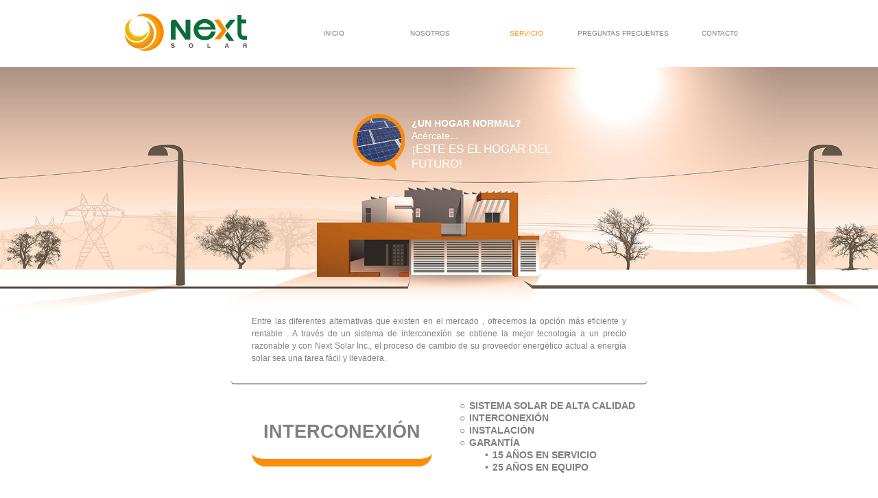

--- FILE ---
content_type: text/html
request_url: https://nextsolarinc.com/servicio.html
body_size: 5963
content:
<!DOCTYPE html>
<html class="nojs html css_verticalspacer" lang="es-ES">
 <head>

  <meta http-equiv="Content-type" content="text/html;charset=UTF-8"/>
  <meta name="description" content="Next Solar es una compañía dedicada a la venta e instalación de sistemas de energía solar. Ofrecemos opciones inteligentes que se ajustan a distintos presupuestos haciendo posible un cambio cómodo del sistema de energía tradicional a energía solar."/>
  <meta name="keywords" content="energía renovable, energía verde, ecoamigable, protección ambiental, ambiente, energía eléctrica, ahorro, energía solar, sol, paneles solares, batería solar, baterías de energía solar, interconexión, factura mensual de luz, pago cómodo, pago flexible, placas solares, bronce, plata, oro, lo mejor de los dos mundos, independencia energetica, "/>
  <meta name="generator" content="2017.0.2.363"/>
  
  <script type="text/javascript">
   // Redirect to phone/tablet as necessary
(function(a,b,c){var d=function(){if(navigator.maxTouchPoints>1)return!0;if(window.matchMedia&&window.matchMedia("(-moz-touch-enabled)").matches)return!0;for(var a=["Webkit","Moz","O","ms","Khtml"],b=0,c=a.length;b<c;b++){var f=a[b]+"MaxTouchPoints";if(f in navigator&&navigator[f])return!0}try{return document.createEvent("TouchEvent"),!0}catch(d){}return!1}(),g=function(a){a+="=";for(var b=document.cookie.split(";"),c=0;c<b.length;c++){for(var f=b[c];f.charAt(0)==" ";)f=f.substring(1,f.length);if(f.indexOf(a)==
0)return f.substring(a.length,f.length)}return null};if(g("inbrowserediting")!="true"){var f,g=g("devicelock");g=="phone"&&c?f=c:g=="tablet"&&b&&(f=b);if(g!=a&&!f)if(window.matchMedia)window.matchMedia("(max-device-width: 415px)").matches&&c?f=c:window.matchMedia("(max-device-width: 960px)").matches&&b&&d&&(f=b);else{var a=Math.min(screen.width,screen.height)/(window.devicePixelRatio||1),g=window.screen.systemXDPI||0,i=window.screen.systemYDPI||0,g=g>0&&i>0?Math.min(screen.width/g,screen.height/i):
0;(a<=370||g!=0&&g<=3)&&c?f=c:a<=960&&b&&d&&(f=b)}if(f)document.location=f+(document.location.search||"")+(document.location.hash||""),document.write('<style type="text/css">body {visibility:hidden}</style>')}})("desktop","tablet/servicio.html","phone/servicio.html");

// Update the 'nojs'/'js' class on the html node
document.documentElement.className = document.documentElement.className.replace(/\bnojs\b/g, 'js');

// Check that all required assets are uploaded and up-to-date
if(typeof Muse == "undefined") window.Muse = {}; window.Muse.assets = {"required":["museutils.js", "museconfig.js", "jquery.watch.js", "require.js", "webpro.js", "musewpslideshow.js", "jquery.museoverlay.js", "touchswipe.js", "jquery.musepolyfill.bgsize.js", "jquery.scrolleffects.js", "jquery.musemenu.js", "servicio.css"], "outOfDate":[]};
</script>
  
  <link media="only screen and (max-width: 370px)" rel="alternate" href="http://nextsolarinc.com/phone/servicio.html"/>
  <link media="only screen and (max-width: 960px)" rel="alternate" href="http://nextsolarinc.com/tablet/servicio.html"/>
  <link rel="shortcut icon" href="images/a-master-espanol-2-favicon.ico?crc=428446850"/>
  <title>SERVICIO | Next Solar</title>
  <!-- CSS -->
  <link rel="stylesheet" type="text/css" href="css/site_global.css?crc=3911209034"/>
  <link rel="stylesheet" type="text/css" href="css/master_a-master-espanol-2.css?crc=4277023567"/>
  <link rel="stylesheet" type="text/css" href="css/servicio.css?crc=62586361" id="pagesheet"/>
  <!-- JS includes -->
  <!--[if lt IE 9]>
  <script src="scripts/html5shiv.js?crc=4241844378" type="text/javascript"></script>
  <![endif]-->
   </head>
 <body>

  <div class="clearfix" id="page"><!-- column -->
   <div class="position_content" id="page_position_content">
    <div class="clearfix colelem" id="pu11756"><!-- group -->
     <div class="browser_width mse_pre_init" id="u11756-bw">
      <div id="u11756"><!-- simple frame --></div>
     </div>
     <a class="nonblock nontext clip_frame mse_pre_init" id="u9162" href="index.html"><!-- svg --><img class="svg" id="u3783" src="images/pasted-svg-502467x151.svg?crc=74398071" width="178" height="54" alt="" title="NEXT SOLAR WELCOME" data-mu-svgfallback="images/pasted%20svg%20502467x151_poster_.png?crc=3899926098"/></a>
     <nav class="MenuBar clearfix mse_pre_init" id="menuu3790"><!-- horizontal box -->
      <div class="MenuItemContainer clearfix grpelem" id="u3805"><!-- vertical box -->
       <a class="nonblock nontext MenuItem MenuItemWithSubMenu clearfix colelem" id="u3806" href="inicio.html"><!-- horizontal box --><div class="MenuItemLabel NoWrap clearfix grpelem" id="u3809-4"><!-- content --><p>INICIO</p></div></a>
      </div>
      <div class="MenuItemContainer clearfix grpelem" id="u3791"><!-- vertical box -->
       <a class="nonblock nontext MenuItem MenuItemWithSubMenu clearfix colelem" id="u3794" href="nosotros.html"><!-- horizontal box --><div class="MenuItemLabel NoWrap clearfix grpelem" id="u3797-4"><!-- content --><p>NOSOTROS</p></div></a>
      </div>
      <div class="MenuItemContainer clearfix grpelem" id="u3819"><!-- vertical box -->
       <a class="nonblock nontext MenuItem MenuItemWithSubMenu MuseMenuActive clearfix colelem" id="u3820" href="servicio.html"><!-- horizontal box --><div class="MenuItemLabel NoWrap clearfix grpelem" id="u3823-4"><!-- content --><p>SERVICIO</p></div></a>
      </div>
      <div class="MenuItemContainer clearfix grpelem" id="u3812"><!-- vertical box -->
       <a class="nonblock nontext MenuItem MenuItemWithSubMenu clearfix colelem" id="u3813" href="preguntas-frecuentes.html"><!-- horizontal box --><div class="MenuItemLabel NoWrap clearfix grpelem" id="u3815-4"><!-- content --><p>PREGUNTAS FRECUENTES</p></div></a>
      </div>
      <div class="MenuItemContainer clearfix grpelem" id="u3798"><!-- vertical box -->
       <a class="nonblock nontext MenuItem MenuItemWithSubMenu clearfix colelem" id="u3799" href="contacto.html"><!-- horizontal box --><div class="MenuItemLabel NoWrap clearfix grpelem" id="u3801-4"><!-- content --><p>CONTACT0</p></div></a>
      </div>
     </nav>
    </div>
    <div class="clearfix colelem" id="pu3681"><!-- group -->
     <div class="browser_width grpelem" id="u3681-bw">
      <div class="museBGSize" id="u3681"><!-- group -->
       <div class="clearfix" id="u3681_align_to_page">
        <div class="clip_frame grpelem" id="u11696"><!-- svg -->
         <img class="svg" id="u11697" src="images/solar-house-03.svg?crc=4143412643" width="77" height="90" alt="" data-mu-svgfallback="images/solar%20house-03_poster_.png?crc=3761593132"/>
        </div>
        <div class="clearfix grpelem" id="u11698-8"><!-- content -->
         <p id="u11698-2">¿Un hogar normal?</p>
         <p id="u11698-4">Acércate...</p>
         <p id="u11698-6">¡Este es el hogar del futuro!</p>
        </div>
       </div>
      </div>
     </div>
     <div class="rounded-corners clearfix grpelem" id="u10353-4"><!-- content -->
      <p class="Package-Paragraph" id="u10353-2">Entre las diferentes alternativas que existen en el mercado , ofrecemos la opción más eficiente y rentable . A través de un sistema de interconexión se obtiene la mejor tecnología a un precio razonable y con Next Solar Inc., el proceso de cambio de su proveedor energético actual a energía solar sea una tarea fácil y llevadera.</p>
     </div>
    </div>
    <div class="clearfix colelem" id="pu3675-4"><!-- group -->
     <div class="rounded-corners clearfix grpelem" id="u3675-4"><!-- content -->
      <h1>InterconexiÓn</h1>
     </div>
     <div class="clearfix grpelem" id="u3678-16"><!-- content -->
      <ul class="list0 nls-None" id="u3678-14">
       <li id="u3678-2">SISTEMA SOLAR DE ALTA CALIDAD</li>
       <li id="u3678-4">InterconeXiÓn</li>
       <li id="u3678-6">Instalación</li>
       <li id="u3678-13">
        GARANTÍA
        <ul class="list1" id="u3678-12">
         <li id="u3678-9">15 AÑOS EN SERVICIO</li>
         <li id="u3678-11">25 AÑOS EN EQUIPO</li>
        </ul>
       </li>
      </ul>
     </div>
    </div>
    <div class="clearfix colelem" id="pu3674"><!-- group -->
     <div class="browser_width grpelem" id="u3674-bw">
      <div id="u3674"><!-- group -->
       <div class="clearfix" id="u3674_align_to_page">
        <div class="clearfix grpelem" id="pu10359"><!-- column -->
         <div class="clip_frame colelem" id="u10359"><!-- svg -->
          <img class="svg" id="u10360" src="images/pasted-svg-83411x83.svg?crc=4116527423" width="93" height="92" alt="" data-mu-svgfallback="images/pasted%20svg%2083411x83_poster_.png?crc=533191336"/>
         </div>
         <div class="clip_frame colelem" id="u10371"><!-- svg -->
          <img class="svg" id="u10372" src="images/pasted-svg-9512x65.svg?crc=3839274891" width="13" height="88" alt="" data-mu-svgfallback="images/pasted%20svg%209512x65_poster_.png?crc=418270922"/>
         </div>
         <div class="clip_frame colelem" id="u10361"><!-- svg -->
          <img class="svg" id="u10362" src="images/pasted-svg-163063x76.svg?crc=3904264748" width="218" height="104" alt="" data-mu-svgfallback="images/pasted%20svg%20163063x76_poster_.png?crc=4084052681"/>
         </div>
        </div>
        <div class="clip_frame grpelem" id="u10363"><!-- svg -->
         <img class="svg" id="u10364" src="images/pasted-svg-70967x74.svg?crc=4228008143" width="96" height="100" alt="" data-mu-svgfallback="images/pasted%20svg%2070967x74_poster_.png?crc=282046588"/>
        </div>
        <div class="clearfix grpelem" id="pu10367"><!-- column -->
         <div class="clip_frame colelem" id="u10367"><!-- svg -->
          <img class="svg" id="u10368" src="images/pasted-svg-25427x25.svg?crc=338081743" width="73" height="69" alt="" data-mu-svgfallback="images/pasted%20svg%2025427x25_poster_.png?crc=275301415"/>
         </div>
         <div class="clip_frame colelem" id="u10375"><!-- svg -->
          <img class="svg" id="u10376" src="images/pasted-svg-96147x96.svg?crc=3890800260" width="97" height="98" alt="" data-mu-svgfallback="images/pasted%20svg%2096147x96_poster_.png?crc=3861980812"/>
         </div>
        </div>
        <div class="clip_frame grpelem" id="u10369"><!-- svg -->
         <img class="svg" id="u10370" src="images/pasted-svg-192739x122.svg?crc=4101181300" width="371" height="236" alt="" data-mu-svgfallback="images/pasted%20svg%20192739x122_poster_.png?crc=358359808"/>
        </div>
       </div>
      </div>
     </div>
     <div class="clip_frame grpelem" id="u9348" data-mu-ie-matrix="progid:DXImageTransform.Microsoft.Matrix(M11=-1,M12=0,M21=0,M22=-1,SizingMethod='auto expand')" data-mu-ie-matrix-dx="0" data-mu-ie-matrix-dy="0"><!-- svg -->
      <img class="svg" id="u3714" src="images/pasted-svg-24542x12.svg?crc=3836577314" width="35" height="17" alt="" data-mu-svgfallback="images/pasted%20svg%2024542x12_poster_.png?crc=125090167"/>
     </div>
     <div class="clip_frame grpelem" id="u11747" data-mu-ie-matrix="progid:DXImageTransform.Microsoft.Matrix(M11=0,M12=1,M21=-1,M22=0,SizingMethod='auto expand')" data-mu-ie-matrix-dx="-38" data-mu-ie-matrix-dy="38"><!-- svg -->
      <img class="svg" id="u11748" src="images/pasted-svg-9512x65.svg?crc=3839274891" width="13" height="88" alt="" data-mu-svgfallback="images/pasted%20svg%209512x65_poster_.png?crc=418270922"/>
     </div>
     <div class="PamphletWidget clearfix grpelem" id="pamphletu10377"><!-- none box -->
      <div class="ThumbGroup clearfix grpelem" id="u10395"><!-- none box -->
       <div class="popup_anchor" id="u10401popup">
        <div class="Thumb popup_element rgba-background" id="u10401"><!-- simple frame --></div>
       </div>
       <div class="popup_anchor" id="u10400popup">
        <div class="Thumb popup_element rgba-background" id="u10400"><!-- simple frame --></div>
       </div>
       <div class="popup_anchor" id="u10397popup">
        <div class="Thumb popup_element rgba-background" id="u10397"><!-- simple frame --></div>
       </div>
       <div class="popup_anchor" id="u10398popup">
        <div class="Thumb popup_element rgba-background" id="u10398"><!-- simple frame --></div>
       </div>
       <div class="popup_anchor" id="u10399popup">
        <div class="Thumb popup_element rgba-background" id="u10399"><!-- simple frame --></div>
       </div>
      </div>
      <div class="popup_anchor" id="u10380popup">
       <div class="ContainerGroup clearfix" id="u10380"><!-- stack box -->
        <div class="Container clearfix grpelem" id="u10381"><!-- group -->
         <div class="clearfix grpelem" id="u10382-7"><!-- content -->
          <p>Nuestro Sol</p>
          <p class="Package-Paragraph" id="u10382-4">El sol es una fuente de energía renovable a nuestra disposición que combinado con la más avanzada tecnología ofrece soluciones reales y eficientes.</p>
          <p>&nbsp;</p>
         </div>
        </div>
        <div class="Container invi clearfix grpelem" id="u10383"><!-- group -->
         <div class="clearfix grpelem" id="u10384-7"><!-- content -->
          <p>Sistema de Energía Solar</p>
          <p class="Package-Paragraph" id="u10384-4">El panel solar es una combinación de células fotovoltaicas que captan la luz del sol para su uso como energía eléctrica en su hogar. Esto es posible a través del proceso de conversión de un micro-inversor que transforma la electricidad de corriente continua (dc ) en electricidad de corriente alterna (ac).</p>
          <p>&nbsp;</p>
         </div>
        </div>
        <div class="Container invi clearfix grpelem" id="u10385"><!-- group -->
         <div class="clearfix grpelem" id="u10386-6"><!-- content -->
          <p>Su Hogar conectado al Sol</p>
          <p class="Package-Paragraph" id="u10386-4">Con este sistema obtienes la misma funcionalidad que obtienes con el servicio tradicional de electricidad. La única diferencia es que la energía solar es mucho más limpia y amigable al ambiente que la energía tradicional y haciendo el cambio a energía solar, ahorrar dinero. A lo largo de los años de tu servicio, saldarás el costo del sistema y producirás tu propia energía sin costo alguno.</p>
         </div>
        </div>
        <div class="Container invi clearfix grpelem" id="u10387"><!-- group -->
         <div class="clearfix grpelem" id="u10388-7"><!-- content -->
          <p>Contador de Medición Neta</p>
          <p class="Package-Paragraph" id="u10388-4">Con este contador se mide el consumo total de la energía que produjo el sistema. Si se produce más energía de la que consume, la misma será contabilizada en reversa y pasa a ser un crédito.</p>
          <p>&nbsp;</p>
         </div>
        </div>
        <div class="Container invi clearfix grpelem" id="u10389"><!-- group -->
         <div class="clearfix grpelem" id="u10390-7"><!-- content -->
          <p>Red de Distribución de Electricidad</p>
          <p class="Package-Paragraph" id="u10390-4">El sistema de interconexión permite que el consumidor genere parte o la totalidad de su propia electricidad. Con esta tecnología, la energía sobrante se envía a la red de distribución energética y se convierte en un crédito en su cuenta de electricidad permitiendo a los consumidores utilizar en la noche, la energía generada durante el día.</p>
          <p>&nbsp;</p>
         </div>
        </div>
       </div>
      </div>
     </div>
    </div>
    <div class="verticalspacer" data-offset-top="1186" data-content-above-spacer="1185" data-content-below-spacer="191"></div>
    <div class="clip_frame colelem" id="u9084"><!-- svg -->
     <img class="svg" id="u3788" src="images/pasted-svg-159775x1512.svg?crc=4108645922" width="86" height="82" alt="" title="NEXT SOLAR" data-mu-svgfallback="images/pasted%20svg%20159775x151_poster_2.png?crc=4243424881"/>
    </div>
    <div class="clearfix colelem" id="pu3780"><!-- group -->
     <div class="browser_width grpelem" id="u3780-bw">
      <div id="u3780"><!-- simple frame --></div>
     </div>
     <div class="browser_width grpelem" id="u3781-4-bw">
      <div class="clearfix" id="u3781-4"><!-- content -->
       <p id="u3781-2">© 2015 NEXT SOLAR</p>
      </div>
     </div>
    </div>
   </div>
  </div>
  <!-- Other scripts -->
  <script type="text/javascript">
   window.Muse.assets.check=function(d){if(!window.Muse.assets.checked){window.Muse.assets.checked=!0;var b={},c=function(a,b){if(window.getComputedStyle){var c=window.getComputedStyle(a,null);return c&&c.getPropertyValue(b)||c&&c[b]||""}if(document.documentElement.currentStyle)return(c=a.currentStyle)&&c[b]||a.style&&a.style[b]||"";return""},a=function(a){if(a.match(/^rgb/))return a=a.replace(/\s+/g,"").match(/([\d\,]+)/gi)[0].split(","),(parseInt(a[0])<<16)+(parseInt(a[1])<<8)+parseInt(a[2]);if(a.match(/^\#/))return parseInt(a.substr(1),
16);return 0},g=function(g){for(var f=document.getElementsByTagName("link"),h=0;h<f.length;h++)if("text/css"==f[h].type){var i=(f[h].href||"").match(/\/?css\/([\w\-]+\.css)\?crc=(\d+)/);if(!i||!i[1]||!i[2])break;b[i[1]]=i[2]}f=document.createElement("div");f.className="version";f.style.cssText="display:none; width:1px; height:1px;";document.getElementsByTagName("body")[0].appendChild(f);for(h=0;h<Muse.assets.required.length;){var i=Muse.assets.required[h],l=i.match(/([\w\-\.]+)\.(\w+)$/),k=l&&l[1]?
l[1]:null,l=l&&l[2]?l[2]:null;switch(l.toLowerCase()){case "css":k=k.replace(/\W/gi,"_").replace(/^([^a-z])/gi,"_$1");f.className+=" "+k;k=a(c(f,"color"));l=a(c(f,"backgroundColor"));k!=0||l!=0?(Muse.assets.required.splice(h,1),"undefined"!=typeof b[i]&&(k!=b[i]>>>24||l!=(b[i]&16777215))&&Muse.assets.outOfDate.push(i)):h++;f.className="version";break;case "js":h++;break;default:throw Error("Unsupported file type: "+l);}}d?d().jquery!="1.8.3"&&Muse.assets.outOfDate.push("jquery-1.8.3.min.js"):Muse.assets.required.push("jquery-1.8.3.min.js");
f.parentNode.removeChild(f);if(Muse.assets.outOfDate.length||Muse.assets.required.length)f="Puede que determinados archivos falten en el servidor o sean incorrectos. Limpie la cache del navegador e inténtelo de nuevo. Si el problema persiste, póngase en contacto con el administrador del sitio web.",g&&Muse.assets.outOfDate.length&&(f+="\nOut of date: "+Muse.assets.outOfDate.join(",")),g&&Muse.assets.required.length&&(f+="\nMissing: "+Muse.assets.required.join(",")),alert(f)};location&&location.search&&location.search.match&&location.search.match(/muse_debug/gi)?setTimeout(function(){g(!0)},5E3):g()}};
var muse_init=function(){require.config({baseUrl:""});require(["jquery","museutils","whatinput","jquery.watch","jquery.musemenu","jquery.musepolyfill.bgsize","webpro","musewpslideshow","jquery.museoverlay","touchswipe","jquery.scrolleffects"],function(d){var $ = d;$(document).ready(function(){try{
window.Muse.assets.check($);/* body */
Muse.Utils.transformMarkupToFixBrowserProblemsPreInit();/* body */
Muse.Utils.prepHyperlinks(true);/* body */
Muse.Utils.resizeHeight('.browser_width');/* resize height */
Muse.Utils.requestAnimationFrame(function() { $('body').addClass('initialized'); });/* mark body as initialized */
Muse.Utils.fullPage('#page');/* 100% height page */
Muse.Utils.initWidget('.MenuBar', ['#bp_infinity'], function(elem) { return $(elem).museMenu(); });/* unifiedNavBar */
Muse.Utils.initWidget('#pamphletu10377', ['#bp_infinity'], function(elem) { return new WebPro.Widget.ContentSlideShow(elem, {contentLayout_runtime:'stack',event:'click',deactivationEvent:'',autoPlay:false,displayInterval:3000,transitionStyle:'fading',transitionDuration:500,hideAllContentsFirst:false,shuffle:false,enableSwipe:true,resumeAutoplay:true,resumeAutoplayInterval:3000,playOnce:false,autoActivate_runtime:false}); });/* #pamphletu10377 */
$('#u11756-bw').registerPositionScrollEffect([{"speed":[null,0],"in":[-Infinity,0]},{"speed":[null,0],"in":[0,Infinity]}]);/* scroll effect */
$('#u9162').registerPositionScrollEffect([{"speed":[0,0],"in":[-Infinity,0]},{"speed":[0,0],"in":[0,Infinity]}]);/* scroll effect */
$('#menuu3790').registerPositionScrollEffect([{"speed":[0,0],"in":[-Infinity,0]},{"speed":[0,0],"in":[0,Infinity]}]);/* scroll effect */
Muse.Utils.showWidgetsWhenReady();/* body */
Muse.Utils.transformMarkupToFixBrowserProblems();/* body */
}catch(b){if(b&&"function"==typeof b.notify?b.notify():Muse.Assert.fail("Error calling selector function: "+b),false)throw b;}})})};

</script>
  <!-- RequireJS script -->
  <script src="scripts/require.js?crc=4234670167" type="text/javascript" async data-main="scripts/museconfig.js?crc=4152223963" onload="if (requirejs) requirejs.onError = function(requireType, requireModule) { if (requireType && requireType.toString && requireType.toString().indexOf && 0 <= requireType.toString().indexOf('#scripterror')) window.Muse.assets.check(); }" onerror="window.Muse.assets.check();"></script>
   </body>
</html>


--- FILE ---
content_type: text/css
request_url: https://nextsolarinc.com/css/master_a-master-espanol-2.css?crc=4277023567
body_size: 241
content:
#u11756{background-color:#FFFFFF;}#menuu3790,#u3805,#u3806{border-width:0px;background-color:transparent;}#u3806:hover{border-style:solid;border-color:#FD8C09;background-color:transparent;border-width:0px 0px 1px;}#u3809-4{border-width:0px;background-color:transparent;color:#7F7F7F;line-height:12px;text-align:center;font-size:10px;}#u9162,#u3806:hover #u3809-4{background-color:transparent;}#u3806:active #u3809-4{background-color:transparent;}#u3806:hover #u3809-4 p{color:#FD8C09;visibility:inherit;}#u3806:active #u3809-4 p{color:#FD8C09;visibility:inherit;}#u3791,#u3794{border-width:0px;background-color:transparent;}#u3806.MuseMenuActive,#u3794:hover{border-style:solid;border-color:#FD8C09;background-color:transparent;border-width:0px 0px 1px;}#u3797-4{border-width:0px;background-color:transparent;color:#7F7F7F;line-height:12px;text-align:center;font-size:10px;}#u3806.MuseMenuActive #u3809-4,#u3794:hover #u3797-4{background-color:transparent;}#u3794:active #u3797-4{background-color:transparent;}#u3806.MuseMenuActive #u3809-4 p,#u3794:hover #u3797-4 p{color:#FD8C09;visibility:inherit;}#u3794:active #u3797-4 p{color:#FD8C09;visibility:inherit;}#u3819,#u3820{border-width:0px;background-color:transparent;}#u3794.MuseMenuActive,#u3820:hover{border-style:solid;border-color:#FD8C09;background-color:transparent;border-width:0px 0px 1px;}#u3823-4{border-width:0px;background-color:transparent;color:#7F7F7F;line-height:12px;text-align:center;font-size:10px;}#u3794.MuseMenuActive #u3797-4,#u3820:hover #u3823-4{background-color:transparent;}#u3820:active #u3823-4{background-color:transparent;}#u3794.MuseMenuActive #u3797-4 p,#u3820:hover #u3823-4 p{color:#FD8C09;visibility:inherit;}#u3820:active #u3823-4 p{color:#FD8C09;visibility:inherit;}#u3812,#u3813{border-width:0px;background-color:transparent;}#u3820.MuseMenuActive,#u3813:hover{border-style:solid;border-color:#FD8C09;background-color:transparent;border-width:0px 0px 1px;}#u3815-4{border-width:0px;background-color:transparent;color:#7F7F7F;line-height:12px;text-align:center;font-size:10px;}#u3820.MuseMenuActive #u3823-4,#u3813:hover #u3815-4{background-color:transparent;}#u3813:active #u3815-4{background-color:transparent;}#u3820.MuseMenuActive #u3823-4 p,#u3813:hover #u3815-4 p{color:#FD8C09;visibility:inherit;}#u3813:active #u3815-4 p{color:#FD8C09;visibility:inherit;}#u3798,#u3799{border-width:0px;background-color:transparent;}#u3813.MuseMenuActive,#u3799:hover{border-style:solid;border-color:#FD8C09;background-color:transparent;border-width:0px 0px 1px;}#u3799.MuseMenuActive{border-style:solid;border-color:#FD8C09;background-color:transparent;border-width:0px 0px 1px;}#u3801-4{border-width:0px;background-color:transparent;color:#7F7F7F;line-height:12px;text-align:center;font-size:10px;}#u3813.MuseMenuActive #u3815-4,#u3799:hover #u3801-4{background-color:transparent;}#u3799:active #u3801-4{background-color:transparent;}#u3813.MuseMenuActive #u3815-4 p,#u3799:hover #u3801-4 p{color:#FD8C09;visibility:inherit;}#u3799:active #u3801-4 p{color:#FD8C09;visibility:inherit;}#u3799.MuseMenuActive #u3801-4 p{color:#FD8C09;visibility:inherit;}.MenuItem{cursor:pointer;}#u3799.MuseMenuActive #u3801-4,#u9084{background-color:transparent;}#u3783,#u3788{display:block;}#u3780{background-color:#FD8C09;}#u3781-4{background-color:transparent;color:#FFFFFF;line-height:12px;text-align:center;font-size:10px;}#u3781-2{padding-top:6px;}

--- FILE ---
content_type: text/css
request_url: https://nextsolarinc.com/css/servicio.css?crc=62586361
body_size: 2025
content:
.version.servicio{color:#000003;background-color:#BAFDF9;}#page{z-index:1;width:960px;min-height:680.9810000000002px;background-image:none;border-width:0px;border-color:#000000;background-color:transparent;padding-bottom:0px;margin-left:auto;margin-right:auto;}#page_position_content{margin-bottom:-35px;width:0.01px;}#pu11756{z-index:108;width:0.01px;padding-bottom:99px;margin-left:-100px;}#u11756{z-index:108;height:98px;}.js body{visibility:hidden;}.js body.initialized{visibility:visible;}#u11756-bw{z-index:108;position:fixed;left:0px;right:0px;top:0px;}#u9162{z-index:111;width:178px;position:fixed;top:20px;left:22px;}#u3783{z-index:112;}#menuu3790{z-index:113;width:704px;position:fixed;top:0px;left:256px;}#u3805{width:140px;min-height:99px;position:relative;margin-right:-10000px;}#u3806{width:140px;padding-bottom:87px;position:relative;}#u3806:hover{width:140px;min-height:0px;margin:0px 0px -1px;}#u3806.MuseMenuActive{width:140px;min-height:0px;margin:0px 0px -1px;}#u3809-4{width:140px;min-height:12px;position:relative;margin-right:-10000px;top:43px;}#u3806:hover #u3809-4{padding-top:0px;padding-bottom:0px;min-height:12px;width:140px;margin:0px -10000px 0px 0px;}#u3806:active #u3809-4{padding-top:0px;padding-bottom:0px;min-height:12px;width:140px;margin:0px -10000px 0px 0px;}#u3806.MuseMenuActive #u3809-4{padding-top:0px;padding-bottom:0px;min-height:12px;width:140px;margin:0px -10000px 0px 0px;}#u3791{width:141px;min-height:99px;position:relative;margin-right:-10000px;left:140px;}#u3794{width:141px;padding-bottom:87px;position:relative;}#u3794:hover{width:141px;min-height:0px;margin:0px 0px -1px;}#u3797-4{width:141px;min-height:12px;position:relative;margin-right:-10000px;top:43px;}#u3794:hover #u3797-4{padding-top:0px;padding-bottom:0px;min-height:12px;width:141px;margin:0px -10000px 0px 0px;}#u3794:active #u3797-4{padding-top:0px;padding-bottom:0px;min-height:12px;width:141px;margin:0px -10000px 0px 0px;}#u3819{width:141px;min-height:99px;position:relative;margin-right:-10000px;left:281px;}#u3820{width:141px;padding-bottom:87px;position:relative;}#u3794.MuseMenuActive,#u3820:hover{width:141px;min-height:0px;margin:0px 0px -1px;}#u3823-4{width:141px;min-height:12px;position:relative;margin-right:-10000px;top:43px;}#u3794.MuseMenuActive #u3797-4,#u3820:hover #u3823-4{padding-top:0px;padding-bottom:0px;min-height:12px;width:141px;margin:0px -10000px 0px 0px;}#u3820:active #u3823-4{padding-top:0px;padding-bottom:0px;min-height:12px;width:141px;margin:0px -10000px 0px 0px;}#u3812{width:141px;min-height:99px;position:relative;margin-right:-10000px;left:422px;}#u3813{width:141px;padding-bottom:87px;position:relative;}#u3820.MuseMenuActive,#u3813:hover{width:141px;min-height:0px;margin:0px 0px -1px;}#u3815-4{width:141px;min-height:12px;position:relative;margin-right:-10000px;top:43px;}#u3820.MuseMenuActive #u3823-4,#u3813:hover #u3815-4{padding-top:0px;padding-bottom:0px;min-height:12px;width:141px;margin:0px -10000px 0px 0px;}#u3813:active #u3815-4{padding-top:0px;padding-bottom:0px;min-height:12px;width:141px;margin:0px -10000px 0px 0px;}#u3798{width:141px;min-height:99px;position:relative;margin-right:-10000px;left:563px;}#u3799{width:141px;padding-bottom:87px;position:relative;}#u3813.MuseMenuActive,#u3799:hover{width:141px;min-height:0px;margin:0px 0px -1px;}#u3799.MuseMenuActive{width:141px;min-height:0px;margin:0px 0px -1px;}#u3801-4{width:141px;min-height:12px;position:relative;margin-right:-10000px;top:43px;}#u3813.MuseMenuActive #u3815-4,#u3799:hover #u3801-4{padding-top:0px;padding-bottom:0px;min-height:12px;width:141px;margin:0px -10000px 0px 0px;}#u3799:active #u3801-4{padding-top:0px;padding-bottom:0px;min-height:12px;width:141px;margin:0px -10000px 0px 0px;}#u3799.MuseMenuActive #u3801-4{padding-top:0px;padding-bottom:0px;min-height:12px;width:141px;margin:0px -10000px 0px 0px;}#pu3681{z-index:28;width:0.01px;margin-left:-100px;margin-top:-1px;}#u3681{z-index:28;min-height:167px;opacity:1;-ms-filter:"progid:DXImageTransform.Microsoft.Alpha(Opacity=100)";filter:alpha(opacity=100);padding-bottom:218px;background:transparent url("../images/shw.jpg?crc=3809196926") no-repeat center center;background-size:cover;}#u11696{z-index:98;width:76px;background-color:transparent;position:relative;margin-right:-10000px;margin-top:65px;left:454px;}#u11697{z-index:99;display:block;}#u11698-8{z-index:100;width:275px;min-height:94px;border-width:0px;border-color:transparent;background-color:transparent;color:#FFFFFF;text-align:left;font-family:Helvetica, Helvetica Neue, Arial, sans-serif;position:relative;margin-right:-10000px;margin-top:73px;left:540px;}#u11698-2{font-size:14px;text-transform:uppercase;line-height:18px;font-weight:bold;}#u11698-4{font-size:14px;text-transform:none;line-height:18px;font-weight:normal;}#u11698-6{font-size:17px;text-transform:uppercase;line-height:22px;font-weight:normal;}#u3681-bw{z-index:28;min-height:167px;}#u10353-4{z-index:31;width:606px;min-height:100px;border-style:solid;border-color:#000000;background-color:transparent;border-radius:5px;color:#7F7F7F;text-align:justify;margin-bottom:-1px;position:relative;margin-right:-10000px;margin-top:362px;left:277px;border-width:0px 0px 1px;}#u10353-2{font-size:12px;line-height:18px;padding-right:30px;padding-left:30px;font-family:Helvetica, Helvetica Neue, Arial, sans-serif;}#pu3675-4{z-index:8;width:0.01px;margin-left:207px;margin-top:23px;}#u3675-4{z-index:8;width:263px;min-height:56px;border-style:solid;border-color:#FD8C09;background-color:transparent;border-radius:0px 0px 20px 20px ;color:#7F7F7F;line-height:32px;text-align:center;text-transform:uppercase;font-size:27px;font-family:Helvetica, Helvetica Neue, Arial, sans-serif;font-weight:bold;position:relative;margin-right:-10000px;margin-top:31px;border-width:0px 0px 11px;}#u3678-16{z-index:12;width:280px;min-height:123px;border-width:0px;border-color:transparent;background-color:transparent;color:#7F7F7F;line-height:18px;text-align:left;font-size:14px;font-family:Helvetica, Helvetica Neue, Arial, sans-serif;position:relative;margin-right:-10000px;left:283px;}#u3678-14 > li:before{content:'○';}#u3678-14 .list1 > li:before{content:'•';}#u3678-2,#u3678-4,#u3678-6,#u3678-13{text-transform:uppercase;font-weight:bold;}#u3678-9,#u3678-11{font-size:14px;text-align:left;line-height:18px;color:#7F7F7F;font-family:Helvetica, Helvetica Neue, Arial, sans-serif;}#pu3674{z-index:7;width:0.01px;margin-left:-100px;margin-top:44px;}#u3674{z-index:7;min-height:417px;background-color:#EFEFEF;padding-bottom:19px;}#u3681_align_to_page,#u3674_align_to_page{margin-left:auto;margin-right:auto;position:relative;width:960px;left:-100px;}#pu10359{z-index:35;width:0.01px;padding-bottom:1px;margin-right:-10000px;margin-top:58px;margin-left:128px;}#u10359{z-index:35;width:92px;background-color:transparent;margin-left:32px;position:relative;}#u10360{z-index:36;display:block;margin-bottom:1px;}#u10371{z-index:45;width:13px;background-color:transparent;margin-left:72px;margin-top:30px;position:relative;}#u10372{z-index:46;display:block;}#u10361{z-index:37;width:217px;background-color:transparent;margin-top:45px;position:relative;}#u10362{z-index:38;display:block;margin-bottom:-1px;}#u10363{z-index:39;width:94px;background-color:transparent;position:relative;margin-right:-10000px;margin-top:317px;left:467px;}#u10364{z-index:40;display:block;}#pu10367{z-index:41;width:0.01px;margin-right:-10000px;margin-top:212px;margin-left:570px;}#u10367{z-index:41;width:73px;background-color:transparent;margin-left:13px;position:relative;}#u10368{z-index:42;display:block;margin-bottom:1px;}#u10375{z-index:49;width:96px;background-color:transparent;margin-top:25px;position:relative;}#u10376{z-index:50;display:block;}#u10369{z-index:43;width:370px;background-color:transparent;position:relative;margin-right:-10000px;margin-top:180px;left:670px;}#u10370{z-index:44;display:block;margin-bottom:1px;}#u3674-bw{z-index:7;min-height:417px;}#u9348{z-index:29;width:35px;background-color:transparent;-webkit-transform:matrix(-1,0,0,-1,35,17);-ms-transform:matrix(-1,0,0,-1,35,17);transform:matrix(-1,0,0,-1,35,17);position:relative;margin-right:-10000px;left:188px;}#u3714{z-index:30;display:block;}#u11747{z-index:47;width:13px;background-color:transparent;-webkit-transform:matrix(0,-1,1,0,-38,50);-ms-transform:matrix(0,-1,1,0,-38,50);transform:matrix(0,-1,1,0,-38,50);margin-bottom:-6px;position:relative;margin-right:-10000px;margin-top:354px;left:402px;}#u11748{z-index:48;display:block;}#pamphletu10377{z-index:51;width:0.01px;height:395px;position:relative;margin-right:-10000px;margin-top:28px;left:122px;}#u10395{z-index:52;width:924px;position:relative;margin-right:-10000px;margin-top:24px;}#u10401{position:absolute;width:103px;height:102px;border-width:0px;border-color:transparent;background-color:transparent;left:33px;}.ie #u10401{background-color:#FFFFFF;opacity:0.01;-ms-filter:"progid:DXImageTransform.Microsoft.Alpha(Opacity=1)";filter:alpha(opacity=1);}#u10401:hover{border-style:solid;border-width:1px;border-color:#F07808;background-color:#FEEBD5;background-color:rgba(253,140,9,0.17);width:102px;height:101px;min-height:0px;margin:0px -1px -1px 0px;-pie-background:rgba(253,140,9,0.17);}.ie #u10401:hover{opacity:1;-ms-filter:"progid:DXImageTransform.Microsoft.Alpha(Opacity=100)";filter:alpha(opacity=100);}#u10401.PamphletThumbSelected{border-style:solid;border-width:1px;border-color:#F07808;background-color:transparent;width:102px;height:101px;min-height:0px;margin:0px -1px -1px 0px;}#u10400{position:absolute;width:230px;height:116px;border-width:0px;border-color:transparent;background-color:transparent;top:254px;}.ie #u10400{background-color:#FFFFFF;opacity:0.01;-ms-filter:"progid:DXImageTransform.Microsoft.Alpha(Opacity=1)";filter:alpha(opacity=1);}#u10400:hover{border-style:solid;border-width:1px;border-color:#F07808;background-color:#FEEBD5;background-color:rgba(253,140,9,0.17);width:229px;height:115px;min-height:0px;margin:0px -1px -1px 0px;-pie-background:rgba(253,140,9,0.17);}.ie #u10400:hover{opacity:1;-ms-filter:"progid:DXImageTransform.Microsoft.Alpha(Opacity=100)";filter:alpha(opacity=100);}#u10400.PamphletThumbSelected{border-style:solid;border-width:1px;border-color:#F07808;background-color:transparent;width:229px;height:115px;min-height:0px;margin:0px -1px -1px 0px;}#u10397{position:absolute;width:112px;height:113px;border-width:0px;border-color:transparent;background-color:transparent;top:257px;left:336px;}.ie #u10397{background-color:#FFFFFF;opacity:0.01;-ms-filter:"progid:DXImageTransform.Microsoft.Alpha(Opacity=1)";filter:alpha(opacity=1);}#u10397:hover{border-style:solid;border-width:1px;border-color:#F07808;background-color:#FEEBD5;background-color:rgba(253,140,9,0.17);width:111px;height:112px;min-height:0px;margin:0px -1px -1px 0px;-pie-background:rgba(253,140,9,0.17);}.ie #u10397:hover{opacity:1;-ms-filter:"progid:DXImageTransform.Microsoft.Alpha(Opacity=100)";filter:alpha(opacity=100);}#u10397.PamphletThumbSelected{border-style:solid;border-width:1px;border-color:#F07808;background-color:transparent;width:111px;height:112px;min-height:0px;margin:0px -1px -1px 0px;}#u10398{position:absolute;width:78px;height:78px;border-width:0px;border-color:transparent;background-color:transparent;top:155px;left:458px;}.ie #u10398{background-color:#FFFFFF;opacity:0.01;-ms-filter:"progid:DXImageTransform.Microsoft.Alpha(Opacity=1)";filter:alpha(opacity=1);}#u10398:hover{border-style:solid;border-width:1px;border-color:#F07808;background-color:#FEEBD5;background-color:rgba(253,140,9,0.17);width:77px;height:77px;min-height:0px;margin:0px -1px -1px 0px;-pie-background:rgba(253,140,9,0.17);}.ie #u10398:hover{opacity:1;-ms-filter:"progid:DXImageTransform.Microsoft.Alpha(Opacity=100)";filter:alpha(opacity=100);}#u10398.PamphletThumbSelected{border-style:solid;border-width:1px;border-color:#F07808;background-color:transparent;width:77px;height:77px;min-height:0px;margin:0px -1px -1px 0px;}#u10399{position:absolute;width:384px;height:247px;border-width:0px;border-color:transparent;background-color:transparent;top:122px;left:540px;}.ie #u10399{background-color:#FFFFFF;opacity:0.01;-ms-filter:"progid:DXImageTransform.Microsoft.Alpha(Opacity=1)";filter:alpha(opacity=1);}#u10399:hover{border-style:solid;border-width:1px;border-color:#F07808;background-color:#FEEBD5;background-color:rgba(253,140,9,0.17);width:383px;height:246px;min-height:0px;margin:0px -1px -1px 0px;-pie-background:rgba(253,140,9,0.17);}.ie #u10399:hover{opacity:1;-ms-filter:"progid:DXImageTransform.Microsoft.Alpha(Opacity=100)";filter:alpha(opacity=100);}#u10399.PamphletThumbSelected{border-style:solid;border-width:1px;border-color:#F07808;background-color:transparent;width:383px;height:246px;min-height:0px;margin:0px -1px -1px 0px;}.ie #u10401.PamphletThumbSelected,.ie #u10400.PamphletThumbSelected,.ie #u10397.PamphletThumbSelected,.ie #u10398.PamphletThumbSelected,.ie #u10399.PamphletThumbSelected{opacity:1;-ms-filter:"";filter:none;background-color:transparent;}#u10380{position:absolute;width:676px;background-color:transparent;left:162px;}#u10380popup{z-index:58;}#u10381{z-index:59;width:676px;height:116px;border-width:0px;border-color:transparent;background-color:transparent;margin-right:-10000px;position:relative;}#u10382-7{z-index:60;width:661px;min-height:110px;background-color:transparent;position:relative;margin-right:-10000px;margin-top:6px;left:7px;}#u10383{z-index:67;width:676px;height:116px;border-width:0px;border-color:transparent;background-color:transparent;margin-right:-10000px;position:relative;}#u10384-7{z-index:68;width:661px;min-height:110px;background-color:transparent;position:relative;margin-right:-10000px;margin-top:6px;left:7px;}#u10385{z-index:75;width:676px;height:116px;border-width:0px;border-color:transparent;background-color:transparent;margin-right:-10000px;position:relative;}#u10386-6{z-index:76;width:661px;min-height:110px;background-color:transparent;position:relative;margin-right:-10000px;margin-top:6px;left:7px;}#u10387{z-index:82;width:676px;height:116px;border-width:0px;border-color:transparent;background-color:transparent;margin-right:-10000px;position:relative;}#u10388-7{z-index:83;width:661px;min-height:110px;background-color:transparent;position:relative;margin-right:-10000px;margin-top:6px;left:7px;}#u10389{z-index:90;width:676px;height:116px;border-width:0px;border-color:transparent;background-color:transparent;margin-right:-10000px;position:relative;}#u10390-7{z-index:91;width:661px;min-height:110px;background-color:transparent;position:relative;margin-right:-10000px;margin-top:6px;left:7px;}#u10382-4,#u10384-4,#u10386-4,#u10388-4,#u10390-4{font-size:12px;text-align:justify;line-height:18px;padding-right:30px;padding-left:0px;padding-top:9px;color:#7F7F7F;font-family:Helvetica, Helvetica Neue, Arial, sans-serif;}.PamphletWidget .ThumbGroup .Thumb,.PamphletNextButton,.PamphletPrevButton,.PamphletCloseButton{cursor:pointer;}.css_verticalspacer .verticalspacer{height:calc(100vh - 1376px);}#u9084{z-index:109;width:86px;margin-left:437px;margin-top:54px;position:relative;}#u3788{z-index:110;}#pu3780{z-index:2;width:0.01px;margin-left:-100px;margin-top:17px;}#u3780,#u3780-bw{z-index:2;height:37px;}#u3781-4{z-index:3;min-height:24px;}#u3781-4-bw{z-index:3;min-height:24px;margin-top:6px;}#muse_css_mq,.html{background-color:#FFFFFF;}body{position:relative;min-width:960px;padding-bottom:36px;}

--- FILE ---
content_type: image/svg+xml
request_url: https://nextsolarinc.com/images/pasted-svg-9512x65.svg?crc=3839274891
body_size: 204
content:
<!-- Generator: Adobe Illustrator 19.2.1, SVG Export Plug-In  -->
<svg version="1.1"
	 xmlns="http://www.w3.org/2000/svg" xmlns:xlink="http://www.w3.org/1999/xlink" xmlns:a="http://ns.adobe.com/AdobeSVGViewerExtensions/3.0/"
	 x="0px" y="0px" width="9.512px" height="65.017px" viewBox="0 0 9.512 65.017" style="enable-background:new 0 0 9.512 65.017;"
	 xml:space="preserve">
<style type="text/css">
	.st0{fill:none;stroke:#FC8B0A;stroke-width:3;stroke-linecap:round;stroke-miterlimit:10;}
	.st1{fill:#FC8B0A;}
</style>
<defs>
</defs>
<g>
	<g>
		<line class="st0" x1="4.757" y1="1.5" x2="4.757" y2="56.757"/>
		<g>
			<polygon class="st1" points="4.757,65.017 0,53.377 4.757,56.139 9.512,53.377 			"/>
		</g>
	</g>
</g>
</svg>

--- FILE ---
content_type: text/javascript
request_url: https://nextsolarinc.com/scripts/museutils.js?crc=109723140
body_size: 11773
content:
/*
 Copyright 2011-2016 Adobe Systems Incorporated. All Rights Reserved.
*/
(function(d){"function"===typeof define&&define.amd&&define.amd.jQuery?define(["jquery"],d):d(jQuery)})(function(d){if(typeof Muse=="undefined")window.Muse={};Muse.Assert={};Muse.Assert.fail=function(c){alert("JavaScript exception: "+c)};Muse.Assert.assert=function(c,a){if(!c)throw Error(a);};d.extend(d.browser,{SafariMobile:navigator.userAgent.toLowerCase().match(/iP(hone|ad|od)/i)});if(!Array.indexOf)Array.prototype.indexOf=function(c){for(var a=0;a<this.length;++a)if(this[a]==c)return a;return-1};
Muse.Plugins={};Muse.Utils={};Muse.Utils.getCssVendorPrefix=function(){if(!Muse.Utils.isDefined(Muse.Utils.getCssVendorPrefix.flag))Muse.Utils.getCssVendorPrefix.flag=/webkit/i.test(navigator.appVersion)?"-webkit":/firefox/i.test(navigator.userAgent)?"-moz":/trident/i.test(navigator.userAgent)?"-ms":"opera"in window?"-o":"";return Muse.Utils.getCssVendorPrefix.flag};Muse.Utils.wrapElement=function(c,a){c.parentNode.replaceChild(a,c);a.appendChild(c)};Muse.Utils.firstChild=function(c,a){for(var b=
0;b<c.childNodes.length;b++){var d=c.childNodes[b];if(d.nodeType==1&&(!a||a.matches(d)))return d}return null};Muse.Utils.firstDescendant=function(c,a,b){for(var d=0;d<c.childNodes.length;d++){var f=c.childNodes[d];if(f.nodeType==1){if(!a||a.matches(f))return f;if(!b||!b.matches(f))if(f=Muse.Utils.firstDescendant(f,a,b))return f}}return null};Muse.Utils.descendants=function(c,a,b,d){if(!d)d=[],d.forEach=function(a){for(var c=0;c<this.length;c++)if(a(this[c]))break},d.forEachTry=function(a){for(var c=
0;c<this.length;c++)try{if(a(this[c]))break}catch(b){}};for(var f=0;f<c.childNodes.length;f++){var h=c.childNodes[f];h.nodeType==1&&((!a||a.matches(h))&&d.push(h),(!b||!b.matches(h))&&Muse.Utils.descendants(h,a,b,d))}return d};Muse.Utils.children=function(c,a){return Muse.Utils.descendants(c,a,Muse.Utils.Match.always)};Muse.Utils.Match={};Muse.Utils.Match.ByClass=function(c){this.cl=c};Muse.Utils.Match.ByClass.prototype.matches=function(c){return d(c).hasClass(this.cl)};Muse.Utils.Match.ByNodeName=
function(c){this.nm=c.toLowerCase()};Muse.Utils.Match.ByNodeName.prototype.matches=function(c){return this.nm==c.nodeName.toLowerCase()};Muse.Utils.Match.ByFixed=function(c){this.matchResult=c};Muse.Utils.Match.ByFixed.prototype.matches=function(){return this.matchResult};Muse.Utils.Match.byClass=function(c){return new Muse.Utils.Match.ByClass(c)};Muse.Utils.Match.byNodeName=function(c){return new Muse.Utils.Match.ByNodeName(c)};Muse.Utils.Match.byFixed=function(c){return new Muse.Utils.Match.ByFixed(c)};
Muse.Utils.Match.always=Muse.Utils.Match.byFixed(!0);Muse.Utils.Match.never=Muse.Utils.Match.byFixed(!1);Muse.Utils.moveChildren=function(c,a){for(;c.childNodes.length>0;)a.appendChild(c.childNodes[0])};Muse.Utils.copyChildren=function(c,a){for(var b=0;b<c.childNodes.length;b++)a.appendChild(c.childNodes[b].cloneNode(!0))};Muse.Utils.copyChildrenBefore=function(c,a){for(var b=0;b<c.childNodes.length;b++)a.parentNode.insertBefore(c.childNodes[b].cloneNode(!0),a)};Muse.Utils.pixelRound=function(c){return Math.floor((c*
100+0.5)/100)};Muse.Utils.getCurrentHTMLFileName=function(c){var a=document.location.href;a.charAt(a.length-1)=="/"?a="index":(a=a.substring(a.lastIndexOf("/")+1),a=a.indexOf("#")==0?"index":a.substring(0,a.lastIndexOf(".")));c&&(a+=".html");return a};Muse.Utils.getPageStyleSheets=function(){for(var c=[],a=0;a<document.styleSheets.length;++a){var b=document.styleSheets[a],d=b.ownerNode?b.ownerNode:b.owningElement;d&&(d.id=="pagesheet"||d.id=="nomq_pagesheet")&&c.push(b)}return c};Muse.Utils.getStyleSheetRulesById=
function(c,a){var b="#"+a.toLowerCase();return Muse.Utils.allStyleSheetRules(c,function(a){return a.toLowerCase()==b})};Muse.Utils.allStyleSheetRules=function(c,a){for(var b=[],d=0;d<c.length;d++){var f=Muse.Utils.allStyleSheetRulesFromOneSheet(c[d],a);f&&(b=b.concat(f))}return b.length?b:null};Muse.Utils.allStyleSheetRulesFromOneSheet=function(c,a){var b=!1,j;try{j=c.cssRules}catch(f){}if(!j)b=!0,j=c.rules;if(!j)return null;for(var h=[],i=d(window),k=function(a){if(4!=a.type)return!1;if(1!=a.media.length){for(var c=
0,b=0;b<a.media.length;b++){var d=null,d="function"==typeof a.media.item?a.media.item(b):a.media[b];"print"!=d&&c++}if(1<c)return!1}c=i.data("muse-mq");if(!c)return!1;for(b=0;b<a.media.length;b++)if(a.media[b]==c)return!0;if(a.media.mediaText&&0<=a.media.mediaText.indexOf(c.replace(/\s/g,"")))return!0;if(a.media.mediaText&&(a=a.media.mediaText.replace(/\sand\s/g,"__and__").replace(/\s/g,"").split("__and__"),b=c.replace(/\sand\s/g,"__and__").replace(/\s/g,"").split("__and__"),a&&a.sort&&b&&b.sort)){"all"==
a[0]&&a.splice(0,1);a.sort();b.sort();if(a.length!=b.length)return!1;for(c=0;c<a.length;c++)if(a[c]!=b[c])return!1;return!0}return!1},l=0;l<j.length;++l){var m=j[l];if(k(m)){if(m=Muse.Utils.allStyleSheetRulesFromOneSheet(m,a),null!=m)for(var n=0;n<m.length;n++)h.push(m[n])}else if(Muse.Utils.isDefined(m.selectorText))if(b)a(m.selectorText)&&h.push(m);else for(var n=m.selectorText.split(/\s*,\s*/),p=0;p<n.length;p++)a(n[p])&&h.push(m)}return h.length?h:null};Muse.Utils.getRuleProperty=function(c,a){if(c&&
c.length){for(var b=c.length-1;b>=0;b--){var d=Muse.Utils.getRuleProperty(c[b],a);if(d)return d}return""}if(c.style.getPropertyValue)return c.style.getPropertyValue(a);return c.style.getAttribute(a)};Muse.Utils.toCamelCase=function(c){for(var a=Muse.Utils.toCamelCase.exp;a.test(c);c=c.replace(a,RegExp.$1.toUpperCase()));return c};Muse.Utils.toCamelCase.exp=/-([a-z])/;Muse.Utils.getStyleValue=function(c,a){var b=c.style[Muse.Utils.toCamelCase(a)];b||(document.defaultView?b=document.defaultView.getComputedStyle(c,
"").getPropertyValue(a):c.currentStyle&&(b=c.currentStyle[Muse.Utils.toCamelCase(a)]));b&&b.match(/(\d+)px/)&&(b=parseInt(b.substring(0,b.length-2)));return b};Muse.Utils.getCanvasDirection=function(c,a){var b=c.closest("*[data-rotate]"),b=b.length>0?parseFloat(b.data("rotate"))%360:0;return{dir:b>=0&&b<=45||b>=135&&b<=225||b>=315&&b<360?a:a==="horizontal"?"vertical":"horizontal",reverse:a==="horizontal"?b>=135&&b<=315:b>=45&&b<=225}};Muse.Utils.urlParam=function(c,a){var b=RegExp("[\\?&]"+a+"=([^&#]*)").exec(c);
return b?b[1]:null};Muse.Utils.processHyperlink=function(b){var a=b.href,g=d(window),b=d(b),j=b.attr("target");if(!j||j=="_self"){var f=a.lastIndexOf("/"),j=a.lastIndexOf("#"),h=b.attr("class").match(/anim_(\w+)/);if(h&&j>f){var b=g.data("scrollWrapper"),i=a.substring(j),k=Muse.Utils.getAnchorWithDestination(i);if(k.length==0)return!1;var j=k.offset(),a=h[1],l=b||window,f=document.documentElement||document.body,h=(b?b.scrollHeight():f.scrollHeight)-g.height(),f=(b?b.scrollWidth():f.scrollWidth)-g.width(),
m=Math.min(h,j.top+(b&&!b.isStandard()?b.scrollTop():0)),n=Math.min(f,j.left+(b&&!b.isStandard()?b.scrollLeft():0)),p=d(k).parents(".AccordionPanelContentClip").length,q=function(){var a=d(k).closest(".AccordionPanelContent").prev();a&&a.length&&!a.hasClass("AccordionPanelTabOpen")&&(a.trigger("mousedown"),a.trigger("mouseup"))};if(p){var f=d(k).closest(".AccordionPanelContent"),h=g.scrollTop(),o=g.scrollTop()+g.height(),r=g.scrollLeft()+g.width(),g=g.scrollLeft(),o=j.top>=h&&j.top+f.height()<=o,
j=j.left>=g&&j.left+f.width()<=r;if(o&&j)return q(),!1;m=o?h:Math.min(m,d(k).parents(".AccordionWidget").offset().top);n=j?g:Math.min(n,d(k).parents(".AccordionWidget").offset().left)}g=function(){l.scrollTo(n,m);p&&q();try{history.replaceState({})}catch(a){if(!d.browser.msie||d.browser.version>7)window.location.hash=i}};try{history.pushState({},null,i)}catch(t){}if(window.scrollTo||void 0!==b){var b=b||d(document),v=b.scrollLeft(),w=b.scrollTop(),s=v,x=w;d({scrollDistance:0}).animate({scrollDistance:1},
{duration:1E3,easing:a,step:function(a){a!=0&&(x=a*(m-w),s=a*(n-v),l.scrollTo(v+s,w+x))},complete:g})}else d("html,body").animate({scrollTop:m,scrollLeft:n},1E3,a,g);return!1}}(g=Muse.Utils.urlParam(a,"devicelock"))&&Muse.Utils.createCookie("devicelock",g,0);return!0};Muse.Utils.navigateToAnchor=function(b){var a=function(){var a=Muse.Utils.getAnchorWithDestination(b);if(a.length!==0){var j=a.offset(),f=d(window),h=f.data("scrollWrapper"),a=h||window,i=document.documentElement||document.body,k=(h?
h.scrollHeight():i.scrollHeight)-f.height(),f=(h?h.scrollWidth():i.scrollWidth)-f.width(),k=Math.min(k,j.top+(h&&!h.isStandard()?h.scrollTop():0)),j=Math.min(f,j.left+(h&&!h.isStandard()?h.scrollLeft():0));a.scrollTo(j,k)}};if(d("body").hasClass("awaiting_bp_activate_scroll"))$window.one("scroll",function(){a()});else a()};var b=[];Muse.Utils.redirectCancelled=!1;Muse.Utils.redirectHyperlink=function(c){if(Muse.Utils.redirectCancelled)setTimeout(function(){Muse.Utils.redirectCancelled=!1},0);else if(b=
[],Muse.Utils.processHyperlink(c)&&!Muse.Utils.isIBE()){var a=d(c).attr("target");a||(a="_self");window.open(c.href,a)}};Muse.Utils.redirectHyperlinkInNewTab=function(c,a){if(Muse.Utils.redirectCancelled)setTimeout(function(){Muse.Utils.redirectCancelled=!1},0);else{b=[];thisWindow=window.self;var d=window.open(c);a?d.focus():thisWindow.focus()}};Muse.Utils.isMouseLeftClick=function(b){return b.which==1};Muse.Utils.isMouseMiddleClick=function(b){return b.which==2};Muse.Utils.isRedirectLinkKeyboardAction=
function(b){return b.which==13};Muse.Utils.addHyperlinkAnchor=function(c){c=d(c);c.bind("mousedown",function(a){(Muse.Utils.isMouseLeftClick(a)||Muse.Utils.isMouseMiddleClick(a))&&b.push(this)});c.bind("mouseup keyup",function(a){if(Muse.Utils.isMouseLeftClick(a)&&b.indexOf(this)!=-1)a.ctrlKey||a.metaKey?Muse.Utils.redirectHyperlinkInNewTab(this.href,a.shiftKey):Muse.Utils.redirectHyperlink(this);else if(Muse.Utils.isMouseMiddleClick(a)&&b.indexOf(this)!=-1)if(d.browser.webkit||!a.target.href&&d.browser.msie)Muse.Utils.redirectHyperlinkInNewTab(this.href,
a.shiftKey);else return b=[],!0;else Muse.Utils.isRedirectLinkKeyboardAction(a)&&Muse.Utils.redirectHyperlink(this);return!1});Muse.Utils.isIBE()||c.bind("click",function(){return!1})};Muse.Utils.addHyperlinkBlock=function(c){var a=d(c.parentNode);a.bind("mousedown",function(a){(Muse.Utils.isMouseLeftClick(a)||Muse.Utils.isMouseMiddleClick(a))&&b.push(this);return!1});a.bind("mouseup keyup",function(a){Muse.Utils.isMouseLeftClick(a)&&b.indexOf(this)!=-1?a.ctrlKey||a.metaKey?Muse.Utils.redirectHyperlinkInNewTab(c.href,
a.shiftKey):Muse.Utils.redirectHyperlink(c):Muse.Utils.isMouseMiddleClick(a)&&b.indexOf(this)!=-1?Muse.Utils.redirectHyperlinkInNewTab(c.href,a.shiftKey):Muse.Utils.isRedirectLinkKeyboardAction(a)&&Muse.Utils.redirectHyperlink(c);return!1});Muse.Utils.isIBE()||a.bind("click",function(){return!1})};Muse.Utils.prepHyperlinks=function(b){d("a.block").each(function(){var a=d(this.parentNode);Muse.Utils.addHyperlinkBlock(this);a.find("a.nonblock").each(function(){var a=d(this);if(a.data("registeredNonBlockLink")===
!0)return!1;Muse.Utils.addHyperlinkAnchor(this);a.data("registeredNonBlockLink",!0)})});d("a.nonblock").each(function(){var a=d(this);a.data("registeredNonBlockLink")!==!0&&(a.parent('[class~="sbg"]').length>0?Muse.Utils.addHyperlinkAnchor(this):(a.attr("class").match(/anim_(\w+)/)||this.href.indexOf("devicelock=")!=-1)&&d(this).bind("click",function(){return Muse.Utils.processHyperlink(this)}))});b&&Muse.Utils.enableAnchorLinksActiveState()};Muse.Utils.pathOnly=function(b){if(!b)return b;return b.replace(/#(?:[^#]+)$/,
"").replace(/\?(?:[^\?]+)$/,"")};Muse.Utils.enableAnchorLinksActiveState=function(){var b=!1,a=[],g=d(window),j=Muse.Utils.getPageStyleSheets(),f=function(a){var b=a.parent('[class~="sbg"]');if(a.hasClass("MenuItem")||b.hasClass("MenuItem"))return"MuseMenuActive";if(a.hasClass("Button")||b.hasClass("Button"))return"ButtonSelected";return"MuseLinkActive"},h=!1,i=function(g){a.splice(0,a.length);d("a.nonblock,a.block",g).each(function(){Muse.Utils.saveHyperlinkInfo(d(this),f(d(this)),j,b,a)});a.sort(function(a,
b){if(a.from<b.from)return-1;if(a.from>b.from)return 1;return 0});h=!0},k=!1,l=g.data("scrollWrapper"),m=l||g,n=null,p=function(){k=!1;if(!h){var g=d("#page");b=g.outerWidth()/g.outerHeight()>2;i(n)}var g=b?m.scrollLeft():m.scrollTop(),j;a:{var p=0;j=a.length;for(var q;p<j;p++)if(q=a[p],q.from<=g&&g<=q.to){j=p;break a}j=-1}var w,s,p=Math.max(0,j);for(j=Math.min(j+2,a.length);p<j;p++)if(w=a[p],q=w.$elem.offset().left+(l&&!l.isStandard()?l.scrollLeft():0),s=w.$elem.offset().top+(l&&!l.isStandard()?
l.scrollTop():0),w.from!=(b?q:s)){i(n);break}p=0;for(j=a.length;p<j;p++){w=a[p];q=w.from<=g&&g<=w.to;w=w.hyperLinks;s=void 0;for(var x=0;x<w.length;x++)s=f(w[x]),q&&!w[x].hasClass(s)?w[x].addClass(s):!q&&w[x].hasClass(s)&&w[x].removeClass(s)}},q=function(){k||(k=!0,Muse.Utils.requestAnimationFrame(p))};(l=g.data("scrollWrapper"))?l.registerUpdateCallback(q):g.scroll(q);d("body").on("muse_bp_activate",function(a,b,c){h=!1;n=c;q()});0==d(".breakpoint").length&&p()};Muse.Utils.getAnchorWithDestination=
function(b){if(!b||!b.replace)return d(b);if(b.match(/\//g))return d();return d(b.replace(/([\.\:])/gi,"\\$1"))};Muse.Utils.saveHyperlinkInfo=function(b,a,g,j,f){var h=b.attr("href"),i=Muse.Utils.pathOnly(h),k=-1,l=b.attr("target"),m=window.location.href.replace(/#.*$/i,"");if(h&&-1!=h.indexOf("#")&&!(l&&l!="_self")&&!(0<=i.indexOf("/"))&&(m.charAt(m.length-1)=="/"&&(m+="index.html"),-1!=m.indexOf("/"+i,m.length-i.length-1))){var i=d(window).data("scrollWrapper"),n=h.substring(h.lastIndexOf("#")),
b=b.parent('[class~="sbg"]').length>0||b.hasClass("block")?b.parent():b,p="#"+b.attr("id"),a="."+a;if(null!==Muse.Utils.allStyleSheetRules(g,function(b){return 0<=b.indexOf(p+a)||0<=b.indexOf(a+p)})){l=0;for(m=f.length;l<m;l++)if(f[l].href==h){k=l;break}if(-1==k){g=Muse.Utils.getAnchorWithDestination(n);if(g.length===0)return;l=i&&!i.isStandard();j=Math.floor(j?g.offset().left+(l?i.scrollLeft():0):g.offset().top+(l?i.scrollTop():0));i=Number.MAX_VALUE;l=0;for(m=f.length;l<m;l++)if(f[l].href!=h&&f[l].from==
j){k=l;break}if(-1==k){l=0;for(m=f.length;l<m;l++){k=f[l];if(k.from<j&&j<k.to){i=k.to;k.to=j-1;break}k.from<=i&&(i=k.from-1)}f.push({hyperLinks:[],from:j,to:i,$elem:g,href:h});k=f.length-1}}f[k].hyperLinks.push(b)}}};Muse.Utils.isIBE=function(){return Muse.Utils.readCookie("inbrowserediting")=="true"};Muse.Utils.includeMEditableTags=function(b){if(!b||b.length==0||!Muse.Utils.isIBE())return b;return b.map(function(){var a=d(this).parent("div[contenteditable][region-id][template][data-ice-editableid][data-ice-editable]");
return a&&a.length?a.get():this})};Muse.Utils.getNaturalWidth=function(b){var a=-1;b.naturalWidth!=null?a=b.naturalWidth:b.runtimeStyle?(b.runtimeStyle.width="auto",b.runtimeStyle.height="auto",b.runtimeStyle.borderWidth="0",b.runtimeStyle.padding="0",a=b.offsetWidth,b.runtimeStyle.width="",b.runtimeStyle.height="",b.runtimeStyle.borderWidth="",b.runtimeStyle.padding=""):(b=b.cloneNode(!0),b.className="",b.style.width="auto !important",b.style.height="auto !important",b.style.borderWidth="0 !important",
b.style.padding="0 !important",a=b.width);return a};Muse.Utils.getNaturalHeight=function(b){var a=-1;b.naturalHeight!=null?a=b.naturalHeight:b.runtimeStyle?(b.runtimeStyle.width="auto",b.runtimeStyle.height="auto",b.runtimeStyle.borderWidth="0",b.runtimeStyle.padding="0",a=b.offsetHeight,b.runtimeStyle.width="",b.runtimeStyle.height="",b.runtimeStyle.borderWidth="",b.runtimeStyle.padding=""):(b=b.cloneNode(!0),b.className="",b.style.width="auto !important",b.style.height="auto !important",b.style.borderWidth=
"0 !important",b.style.padding="0 !important",a=b.height);return a};Muse.Utils.pieLoading=!1;Muse.Utils.pieFunctionQueue=[];Muse.Utils.needPIE=function(b){if(Muse.Utils.havePIE)b();else if(Muse.Utils.pieFunctionQueue.push(b),!Muse.Utils.pieLoading)Muse.Utils.pieLoading=!0,b="scripts/pie.js",b[0]=="/"&&(b=location.pathname.indexOf(".html")!=-1?location.pathname.substring(0,location.pathname.lastIndexOf("/"))+b:location.pathname+b,b=b.replace(/\/+/g,"/")),d.ajax({url:b,dataType:"script",complete:function(){if(Muse.Utils.isDefined(window.PIE)){Muse.Utils.havePIE=
!0;Muse.Utils.pieLoading=!1;for(var a=0;a<Muse.Utils.pieFunctionQueue.length;++a)Muse.Utils.pieFunctionQueue[a]()}}})};Muse.Utils.transformMarkupToFixBrowserProblemsPreInit=function(){Muse.Utils.fixSVGImages();Muse.Utils.maintainFluidSVGsAspectRatio();Muse.Utils.addProtocolToVimeoYoutubeIfNeeded();d.browser.msie?(d("html").addClass("ie"),d.browser.version<8&&Muse.Utils.changeLItoDIVs(),d.browser.version<9&&(Muse.Utils.monitorCheckboxes(),Muse.Utils.addRoundedCorners())):d.browser.SafariMobile&&d("body").css("-webkit-text-size-adjust",
"none")};Muse.Utils.monitorCheckboxes=function(){var b=function(a){"checked"==a.attr("checked")?a.removeClass("not_checked").addClass("checked"):a.removeClass("checked").addClass("not_checked")};d(".fld-checkbox input[type=checkbox]").each(function(){b(d(this))}).click(function(){b(d(this))});d(".fld-radiobutton input[type=radio]").each(function(){b(d(this))}).click(function(){d(".fld-radiobutton input[type=radio]",d(this).closest("form")).each(function(){b(d(this))})})};Muse.Utils.transformMarkupToFixBrowserProblems=
function(){Muse.Utils.havePIE=!1;d.browser.msie&&d.browser.version<=9&&(d.browser.version<=9&&(Muse.Utils.addGradientFill(),Muse.Utils.addShadows()),d.browser.version<9&&(Muse.Utils.applyIEFilterToPNGImages(),Muse.Utils.addRGBA(),Muse.Utils.removeEdgeAnimationBorderForIE78()));(d.browser.msie&&d.browser.version<9||d.browser.webkit)&&Muse.Utils.insertEmptyDivAfterPinnedColumnElements();Muse.Utils.fixTransformRotations();Muse.Utils.fixImageFramesWithRoundedCorners();typeof window.matchMedia==="undefined"&&
typeof window.msMatchMedia==="undefined"&&d("html").addClass("nomediaqueries");var b=d(window).data("musePolyfill.bgSize");null!=b&&b.initialize(d(".museBGSize"));window.location.hash&&Muse.Utils.navigateToAnchor(window.location.hash)};Muse.Utils.fixSVGImages=function(){var b=document.implementation.hasFeature("http://www.w3.org/TR/SVG11/feature#Image","1.1"),a=d("html");b||(a.addClass("nosvg"),d("body img").each(function(){var a=d(this),b=a.data("mu-svgfallback");b&&(a.data("src",b),a.attr("src",
b))}))};Muse.Utils.maintainFluidSVGsAspectRatio=function(){var b=d(".svg_mar");if(0!=b.length){var a=function(){b.each(function(){var a=d(this),b=a.data("image-width"),c=a.data("image-height");0<b&&0<c&&a.css("height",a.width()*c/b)})},g=function(a){b=d(".svg_mar",a.length?a:null)};d(window).resize(a);d("body").on("muse_bp_activate",function(b,c,d){g(d);a()});g(d(".breakpoint.active"));a()}};Muse.Utils.addProtocolToVimeoYoutubeIfNeeded=function(){var b=/^\/\/(?:player\.vimeo\.com|www\.youtube\.com)/gi;
window&&window.location&&window.location.protocol&&window.location.protocol.indexOf&&0<=window.location.protocol.indexOf("file")&&d("iframe").each(function(){var a=d(this),g=a.attr("src"),j=a.attr("data-src");g&&j&&"about:blank"==g&&j.match&&j.match(b)&&a.attr("data-src","https:"+j);!j&&g&&"about:blank"!=g&&g.match&&g.match(b)&&a.attr("src","https:"+g)})};Muse.Utils.applyIEFilterToPNGImages=function(){d.browser.msie&&d.browser.version<9&&d("body *").not(".museBgSizePolyfill img,.f3s_top,.f3s_mid,.f3s_bot").each(function(){var b=
d(this);if(!b.data("mu-ie-matrix")&&(b.css("background-image").match(/\b.png/i)||this.nodeName&&this.nodeName.toLowerCase()=="img"&&b.attr("src").match(/\b.png/i))){var a=b.css("filter");b.css("filter",a?a+" progid:DXImageTransform.Microsoft.gradient(startColorstr=#00FFFFFF,endColorstr=#00FFFFFF)":"progid:DXImageTransform.Microsoft.gradient(startColorstr=#00FFFFFF,endColorstr=#00FFFFFF)")}})};Muse.Utils.insertEmptyDivAfterPinnedColumnElements=function(){d(".pinned-colelem").each(function(){d("<div class='colelem'/>").insertAfter(d(this))})};
Muse.Utils.addGradientFill=function(){d(".gradient").each(function(){var b=this;Muse.Utils.needPIE(function(){PIE.attach(b)})})};Muse.Utils.addShadows=function(){d(".shadow").each(function(){var b=this,a=d(b);Muse.Utils.needPIE(function(){a.data("mu-ie-matrix")||PIE.attach(b)})})};Muse.Utils.fixImageFramesWithRoundedCorners=function(){Muse.Browser.Features.checkCSSFeature("border-radius")&&Muse.Browser.Features.checkCSSFeature("-webkit-border-radius")&&d(".rounded-corners").each(function(){if(d(this).hasClass("clip_frame")){var b=
Muse.Utils.firstDescendant(this,Muse.Utils.Match.byNodeName("img"));b&&d(b).wrap('<div class="clip_frame"></div>')}})};Muse.Utils.addRoundedCorners=function(){d(".rounded-corners").each(function(){var b=this;Muse.Utils.needPIE(function(){var a=d(b);if(!a.data("mu-ie-matrix")){var g=a.css("filter");if(!g||!(g.toLowerCase().indexOf("opacity")>0&&g.indexOf("=100")<0)){if(b.childNodes.length&&!Muse.Browser.Features.checkCSSFeature("border-radius")&&(g=Muse.Utils.firstChild(b,Muse.Utils.Match.byNodeName("img")))&&
g.nodeName.toLowerCase()=="img"){var g=d(g),j=g.attr("src"),f=a.css("background-color")+" ",h=g.css("margin-left");if(h=="0px"||h=="auto")h=g.css("padding-left");var i=g.css("margin-top");if(i=="0px"||i=="auto")i=g.css("padding-top");if((h=="0px"||h=="auto")&&(i=="0px"||i=="auto"))a.addClass("museBGSize"),a.css("background-size","cover");g.css("visibility","hidden");a.css("background",f+"url("+j+") no-repeat "+h+" "+i)}PIE.attach(b)}}})})};Muse.Utils.addRGBA=function(){d(".rgba-background").each(function(){var b=
this;Muse.Utils.needPIE(function(){PIE.attach(b)})})};Muse.Utils.resizeHeight=function(b){var a={},g=function(g){var f=g.parent().hasClass("sbg")?g.parent():g,g=d(g.children()[0]);"fixed"!=g.css("position")&&f.height(g.outerHeight());f=g.attr("id")||"always_watch";a[f]||(a[f]=!0,g.watch("height",function(){var a=d(this);"fixed"!=a.css("position")&&a.closest(b).height(a.outerHeight())}))};if(0<d(".breakpoint").length)d("body").on("muse_bp_activate",function(a,f,h){d(b,h).each(function(){d(this).css("height",
"auto");g(d(this))})});else d(b).each(function(){g(d(this))})};Muse.Utils.removeEdgeAnimationBorderForIE78=function(){d(".animationContainer").each(function(){d(this).parent().html(function(b,a){return a.replace(/><\/iframe>$/gi,' frameBorder="0"></iframe>')})})};Muse.Utils.initializeAnimations=function(b){var a=function(a){if(!Muse.Utils.isIBE()&&!0===b){var j=a.contents();d("#report-abuse",j).remove();d("#report-abuse-spacer",j).remove()}a.removeClass("an_invi")};d(".animationContainer").each(function(){var b=
d(this);Muse.Utils.isIBE()||this.contentDocument&&"complete"==this.contentDocument.readyState?a(b):b.load(function(){a(b)})})};Muse.Utils.fixTransformRotations=function(){Muse.Browser.Features.checkCSSFeature("transform")||d("*[data-mu-ie-matrix]").each(function(){var b=d(this),a=b.parent(),g=Math.round(b.data("mu-ie-matrix-dx")),j=Math.round(b.data("mu-ie-matrix-dy")),f=a.innerHeight(),h=a.innerWidth();b.css({filter:function(a,d){if(d)return d+" "+b.data("mu-ie-matrix");return b.data("mu-ie-matrix")},
"margin-bottom":"-="+j}).removeClass("shadow");a.css({"margin-bottom":"-="+(a.innerHeight()-f),"margin-right":"-="+(a.innerWidth()-h)});b.hasClass("actAsDiv")?(b.wrap('<span class="actAsDiv rotateWrapper"></span>'),b.parent().css("float",b.css("float"))):b.hasClass("actAsInlineDiv")?b.wrap('<span class="actAsInlineDiv rotateWrapper"></span>'):b.wrap('<div class="rotateWrapper"></div>');b.parent().css({top:j,left:g,position:"relative","margin-bottom":j})})};Muse.Utils.fullPage=function(b){var a=d(window).data("stickyFooter");
if(0==d(b).closest(".breakpoint").length)Muse.Assert.assert(0==d(".breakpoint").length,"Page is outside a breakpoint node."),a.init(d(b));else{var g=function(g){Muse.Assert.assert(1==g.length,"Cannot initialize sticky footer - invalid breakpoint node.");a.init(d(b,g))};g(d(".breakpoint.active"));d("body").on("muse_bp_activate",function(a,b,c){Muse.Utils.requestAnimationFrame(function(){g(c)})})}};Muse.Utils.endsWith=function(b,a){if(!b||!a)return!1;Muse.Assert.assert("string"==typeof b,'Invalid type for "str" argument - expected string.');
Muse.Assert.assert("string"==typeof a,'Invalid type for "ending" argument - expected string.');return b.substring(b.length-a.length)==a};Muse.Utils.firstDefined=function(){for(var b=0;b<arguments.length;b++)if(Muse.Utils.isDefined(arguments[b]))return arguments[b]};Muse.Utils.isDefined=function(b){return"undefined"!=typeof b};Muse.Utils.getCSSIntValue=function(b,a){return Muse.Utils.tryParse(b.css(a),parseInt,0)};Muse.Utils.tryParse=function(b,a,d){if(!Muse.Utils.isDefined(b))return d;b=a(b);return!isNaN(b)?
b:d};Muse.Utils.changeLItoDIVs=function(){var b=function(){var a=d(this),b=d("<div/>");b.addClass(a.attr("class"));b.attr("id",a.attr("id"));b.append(a.contents());a.replaceWith(b)};d("ul").each(function(){d(this).find("li").each(b)});d("ul").each(b)};Muse.Utils._initWidgetQueue=null;Muse.Utils._hasBPListener=!1;Muse.Utils.initWidget=function(b,a,g){if(0==d(".breakpoint").length)d(b).each(function(){g(d(this))});else{for(var j=0;j<a.length;j++){var f=a[j];if(!Muse.Utils._initWidgetQueue)Muse.Utils._initWidgetQueue=
{};Muse.Utils._initWidgetQueue[f]||(Muse.Utils._initWidgetQueue[f]=[]);Muse.Utils._initWidgetQueue[f].push({id:b,fn:g})}if(Muse.Utils._initWidgetQueue&&!Muse.Utils._hasBPListener){var h=function(a,b,c,g){a=c.attr("id");Muse.Assert.assert(a,"Invalid breakpoint node - missing the ID attribute");a="#"+a;if(Muse.Utils._initWidgetQueue[a]){for(;Muse.Utils._initWidgetQueue[a].length;)if(b=Muse.Utils._initWidgetQueue[a].shift(),b=b.fn(d(b.id,c)))b.$bp=c,b.breakpoint=g;Muse.Utils.showWidgetsWhenReady(c);
delete Muse.Utils._initWidgetQueue[a];var c=!0,f;for(f in Muse.Utils._initWidgetQueue){c=!1;break}if(c)d("body").off("muse_bp_activate",h),Muse.Utils._hasBPListener=!1}};d("body").on("muse_bp_activate",h);Muse.Utils._hasBPListener=!0}}};Muse.Utils.showWidgetsWhenReady=function(b){d(".disn",b).removeClass("disn");d(".invi",b).removeClass("invi");d(".widget_invisible",b).removeClass("widget_invisible")};Muse.Utils.detachIframesAndObjectsToPauseMedia=function(b){var a=[],g=[];d("iframe, object",b).each(function(){var b=
d(this);if(!b.is("object")||!(d.browser.msie&&d.browser.version<9)){if(b.is("iframe")){var c=b.prop("src");if(""==c||!c||!c.indexOf)return;if(0<=c.indexOf("vimeo.com")){Muse.Utils.VimeoVideoHelper.pause(b);g.push({$node:b,playFn:function(a){Muse.Utils.VimeoVideoHelper.seekTo(a,0);Muse.Utils.VimeoVideoHelper.isAutoPlay(a)&&Muse.Utils.VimeoVideoHelper.play(a)}});return}}c={};c.$next=b.next();c.$parent=b.parent();d.browser.msie?(c.html=b.wrap('<div id="deleteMeWrapper"/>').parent().html(),b.remove(),
c.$parent.children("div #deleteMeWrapper").remove()):(c.$node=b.clone(),b.remove());a.push(c)}});a.length&&b.data("detached",a);g.length&&b.data("paused",g);d("video",b).each(function(){if(d.browser.msie&&d.browser.version==9&&this.pause&&this.getAttribute("autoplay")&&this.readyState!=4)d(this).one("play",function(){this.pause()});else this.pause&&!this.paused&&this.pause()})};Muse.Utils.attachIframesAndObjectsToResumeMedia=function(b){var a=b.data("detached");if(a){for(var g=a.length-1;g>=0;g--){var j=
a[g];!j.$next||j.$next.length==0?j.$parent.append(j.$node?j.$node:j.html):j.$next.before(j.$node?j.$node:j.html);j.$next=j.$parent=j.$node=j.html=void 0}b.data("detached",null)}if(a=b.data("paused"))for(g=0;g<a.length;g++)j=a[g],j.playFn(j.$node);d("iframe",b).each(function(){var a=d(this),b=a.attr("src"),c=a.data("src");"about:blank"==b&&c&&a.attr("src",c)});d("video",b).each(function(){if(this.play&&this.getAttribute("autoplay")&&this.paused)this.currentTime=0,this.play()})};Muse.Utils.VimeoVideoHelper=
function(b){var a=[],d=function(a,b){if(!0==a.data("isReady"))b();else{var c=a.data("readyQueue");c||(c=[]);c.push(b);a.data("readyQueue",c)}},j=function(b,c,d,g){var f=b[0].contentWindow;g&&a.push({source:f,method:c,callbackFn:g});c='"method": "'+c+'"';"undefined"!=typeof d&&null!==d&&(c+='"value":"'+d+'"');f.postMessage("{"+c+"}",b.data("origin"))},f=function(a){data=null;try{JSON&&JSON.parse&&(data=JSON.parse(a.data))}catch(d){}var g=null;data&&data.player_id&&(g=b("#"+data.player_id));(!g||!g.length)&&
b("iframe").each(function(){if(this.contentWindow==a.source)return g=b(this),!1});return g},h=function(b){var c=null;try{JSON&&JSON.parse&&(c=JSON.parse(b.data))}catch(d){}if(c){if("ready"==c.event){var g=f(b);g.data("isReady",!0);g.data("origin",b.origin);var n=g.data("readyQueue");if(n&&n.length)for(var h=0;h<n.length;h++)n[h]();g.data("readyQueue",null)}for(h=0;h<a.length;)g=a[h],g.source==b.source&&g.method==c.method?(g.callbackFn(c.value),a.splice(h,1)):h++}};window.addEventListener?window.addEventListener("message",
h,!1):window.attachEvent("onmessage",h,!1);h=function(){};h.prototype.play=function(a){d(a,function(){j(a,"play")})};h.prototype.pause=function(a){d(a,function(){j(a,"pause")})};h.prototype.isPaused=function(a,b){d(a,function(){j(a,"paused",null,b)})};h.prototype.seekTo=function(a,b){d(a,function(){j(a,"seekTo",b)})};h.prototype.isAutoPlay=function(a){a=a.attr("src").split("?");a.shift();for(var a=a.join("?").split("&"),b=0;b<a.length;b++)if(a[b].match(/autoplay\s*=\s*1/gi))return!0;return!1};return new h}(d);
(function(b){b(window);var a=b("html"),d=["src"],j=["hidpi-src","src"],f=b(".hidpi_button"),h=function(){this._mode="standard"};h.swapSources=function(a,b,c){var d=a.attr("data-"+b);d&&!("src"==b&&a.hasClass("ImageInclude")&&a.attr("src").indexOf("images/blank.gif")==a.attr("src").length-16&&a.parents(".SlideShowWidget").length)&&("src"==c&&!a.attr("data-"+c)&&a.attr("data-"+c,a.attr("src")),a.attr("src",d))};h.isRetina=function(){if(1.5<=window.devicePixelRatio)return!0;if(window.matchMedia&&window.matchMedia("(-webkit-min-device-pixel-ratio: 1.5),(min--moz-device-pixel-ratio: 1.5),(-o-min-device-pixel-ratio: 3/2),(min-resolution: 1.5dppx)").matches)return!0;
return!1}();h.shouldUseCookie=0<f.length;h.getResolutionPreference=function(){return Muse.Utils.readCookie("museresolution")};h.saveResolutionPreference=function(a){Muse.Utils.createCookie("museresolution",a)};h.prototype.initializeHiDPIButton=function(a){if(h.isRetina){var d=this;f.filter(function(){return!b(this).data("initialized")}).each(function(){b(this).data("initialized",!0)}).removeClass("unavailable").click(function(){switch(d._mode){case "standard":d.hidpiMode(a);break;case "hidpi":d.standardMode(a);
break;default:Muse.Assert.assert(!1,"Unknown mode: "+d._mode)}})}};h.prototype.activate=function(a){this.initializeHiDPIButton(a);h.isRetina&&(!h.shouldUseCookie||"hidpi"==h.getResolutionPreference())?this.hidpiMode(a):this.standardMode(a)};h.prototype.getCurrentMode=function(){return this._mode};h.prototype.setCurrentMode=function(a){this._mode=a;if(h.isRetina){switch(a){case "standard":f.removeClass("on").addClass("off");break;case "hidpi":f.removeClass("off").addClass("on");break;default:Muse.Assert.assert(!1,
"Unknown mode: "+a)}h.shouldUseCookie&&h.saveResolutionPreference(a)}};h.prototype.standardMode=function(d){this.setCurrentMode("standard");a.removeClass("hidpi");b("img",d).each(function(){h.swapSources(b(this),"src","hidpi-src")})};h.prototype.hidpiMode=function(d){this.setCurrentMode("hidpi");a.addClass("hidpi");b("img",d).each(function(){h.swapSources(b(this),"hidpi-src","src")})};h.prototype.getDataSrcAttrName=function(){return"standard"==this._mode?d:j};b(window).data("ResolutionManager",new h)})(d);
Muse.Utils.detectScreenResolution=function(){var b=d(window).data("ResolutionManager");if(0<d(".breakpoint").length){var a={};d("body").on("muse_bp_activate",function(d,j,f){d=f.attr("id");a[d]||(b.activate(f),a[d]=!0)})}else b.activate()};Muse.Utils.createCookie=function(b,a,d){if(d){var j=new Date;j.setTime(j.getTime()+d*864E5);d="; expires="+j.toGMTString()}else d="";document.cookie=b+"="+a+d+"; path=/"};Muse.Utils.readCookie=function(b){b+="=";for(var a=document.cookie.split(";"),d=0;d<a.length;d++){for(var j=
a[d];j.charAt(0)==" ";)j=j.substring(1,j.length);if(j.indexOf(b)==0)return j.substring(b.length,j.length)}return null};Muse.Utils.eraseCookie=function(b){createCookie(b,"",-1)};Muse.Browser={};Muse.Browser.domPrefixes=["Webkit","Moz","O","ms","Khtml"];Muse.Browser.Features={};Muse.Browser.Features.Touch=function(){if(navigator.maxTouchPoints>0||window.matchMedia&&window.matchMedia("(-moz-touch-enabled)").matches)return{Start:"pointerDown",End:"pointerUp",Move:"pointerMove",Listener:function(a){return function(b){var c=
b.originalEvent||b;if(c.pointerType!=c.POINTER_TYPE_MOUSE)return a.apply(this,arguments)}}};else for(var b=0,a=Muse.Browser.domPrefixes.length;b<a;b++){var d=Muse.Browser.domPrefixes[b];if(d+"MaxTouchPoints"in navigator&&navigator[d+"MaxTouchPoints"])return d=d.toUpperCase(),{Start:d+"PointerDown",End:d+"PointerUp",Move:d+"PointerMove",Listener:function(a){return function(b){var c=b.originalEvent||b;if(c.pointerType!=c[d+"POINTER_TYPE_MOUSE"])return a.apply(this,arguments)}}}}try{return document.createEvent("TouchEvent"),
{Start:"touchstart",End:"touchend",Move:"touchmove",Listener:function(a){return a}}}catch(j){}return!1}();Muse.Browser.Features.checkCSSFeature=function(b,a){var d=Muse.Utils.toCamelCase(b),a=a||document.createElement("div");if(d in a.style)return!0;for(var d=d.charAt(0).toUpperCase()+d.substr(1),j=0,f=Muse.Browser.domPrefixes.length;j<f;j++)if(Muse.Browser.domPrefixes[j]+d in a.style)return Muse.Browser.domPrefixes[j];return!1};Muse.Browser.Features.checkCSSValueCompatibility=function(b,a){var d=
document.createElement("div"),b=Muse.Utils.toCamelCase(b),j=Muse.Browser.Features.checkCSSFeature(b,d);if(j)j!==!0&&(b=j+b.charAt(0).toUpperCase()+b.substr(1));else return!1;j=d.style[b];d.style[b]=a;if(d.style[b]!==j||a===j)return!0;for(var f=0;f<Muse.Browser.domPrefixes.length;f++){var h="-"+Muse.Browser.domPrefixes[f].toLowerCase()+"-"+a;d.style[b]=h;if(d.style[b]!==j)return Muse.Browser.domPrefixes[f]}return!1};Muse.Browser.Bugs={};Muse.Browser.Bugs.ClearNeedsOuterWidth=function(){var b=document.createElement("div");
b.id="mbbcnow00";b.innerHTML='<div>a</div><style type="text/css">#mbbcnow00{position:absolute;top:-9999px;left:-9999px;visibility:hidden;} #mbbcnow01{width:1px;margin-right:-9999px;float:left} #mbbcnow02{clear:left;}</style>';var a=document.createElement("div"),d=document.createElement("div");document.body.appendChild(b);b.appendChild(a);b.appendChild(d);a.innerHTML="a";a.id="mbbcnow01";d.innerHTML="b";d.id="mbbcnow02";a=d.getBoundingClientRect().top-a.getBoundingClientRect().top;document.body.removeChild(b);
return a<1}();Muse.Browser.Bugs.CannotHandleClearBoth=d.browser.msie&&7==d.browser.version;Muse.Browser.Bugs.ScrollWidthHeightIncludesBorder=function(){var b=!1,a=d("<div>").css({border:"1px solid #000000;",width:100,height:100,position:"absolute",top:-99999,left:-99999,padding:0,margin:0,overflow:"auto"}).appendTo(document.body)[0];a.scrollHeight!==a.clientHeight&&(b=!0);d(a).remove();return b}();(function(b){var a=b(window),d=b("body"),j=function(){this.$verticalSpacer=null;this.enabled=!1;this.contentBelowSpacer=
this.contentAboveSpacer=this.minHeight=0};j.prototype.init=function(f){this.$verticalSpacer=b(".verticalspacer",f);if(0!=this.$verticalSpacer.length){this.enabled=!0;var h=Muse.Utils.getCSSIntValue(this.$verticalSpacer,"min-height");this.$verticalSpacer.css("min-height","");this.minHeight=Muse.Utils.getCSSIntValue(this.$verticalSpacer,"min-height");this.$verticalSpacer.css("min-height",h);this.pageMinHeight=Muse.Utils.getCSSIntValue(f,"padding-top")+Muse.Utils.getCSSIntValue(f,"min-height")+Muse.Utils.getCSSIntValue(f,
"padding-bottom");this.contentAboveSpacer=parseInt(this.$verticalSpacer.data("content-above-spacer"));this.contentBelowSpacer=parseInt(this.$verticalSpacer.data("content-below-spacer"));var n=this,i=!0,j=[],k=!0;a.resize(function(){if(i){var b=a.width();k?(j.splice(0,j.length),j.push(b),k=!1,setTimeout(function(){k=!0},200)):j[j.length-1]!=b&&(j.push(b),3<j.length&&j[j.length-3]==j[j.length-1]&&(d.addClass("always_vert_scroll"),i=!1))}n.doUpdate()});this.doUpdate()}};j.prototype.doUpdate=function(){if(this.enabled&&
0!=this.$verticalSpacer.length){var f=Math.round(this.contentAboveSpacer-this.$verticalSpacer.offset().top),h=this.$verticalSpacer.offset().top+this.contentBelowSpacer<this.pageMinHeight;this.$verticalSpacer.css({height:"calc("+(b.browser.SafariMobile?a.height()+"px":"100vh")+" - "+(this.contentAboveSpacer+this.contentBelowSpacer)+"px "+(0<f?" + ":" - ")+Math.abs(f)+"px)","min-height":h?f+this.minHeight+"px":""});f=(h?f+this.minHeight:Muse.Utils.getCSSIntValue(this.$verticalSpacer,"min-height"))<
this.$verticalSpacer.height();h=!1;f&&!d.hasClass("no_vert_scroll")?(d.addClass("no_vert_scroll"),h=!0):!f&&d.hasClass("no_vert_scroll")&&(d.removeClass("no_vert_scroll"),h=!0);h&&this.$verticalSpacer.css("height")}};var f=function(){this.pendingRequest=void 0;this.enabled=!0};f.prototype.init=function(f){this.$spacer=b(".verticalspacer",f);this.$page=f;this.spacerMinHeight=Muse.Utils.getCSSIntValue(this.$spacer,"min-height");this.originalOffsetTop=Muse.Utils.tryParse(this.$spacer.attr("data-offset-top"),
parseInt,0);d.removeClass("no_vert_scroll");this.$spacer.removeAttr("style");this.$spacer.height()<this.spacerMinHeight&&this.$spacer.height(Math.floor(this.spacerMinHeight+1));this.spacerHeight=this.$spacer.height();this.pageMarginTop=Muse.Utils.getCSSIntValue(d,"padding-top")+Muse.Utils.getCSSIntValue(d,"margin-top");this.pageMarginBottom=Muse.Utils.getCSSIntValue(d,"padding-bottom")+Muse.Utils.getCSSIntValue(d,"margin-bottom");this.pageResizeWatchEnabled=!0;this.alwaysVertScroll=d.hasClass("always_vert_scroll");
var h=this;this.calculateInitialSpacerHeight();this.$page.watch("height",function(){h.onPageHeightChanged()});a.resize(function(){h.doUpdate()});this.initialized=!0;this.doUpdate(this.pendingRequest)};f.prototype.updateScrollClass=function(a){if(!this.alwaysVertScroll){var a=this.spacerMinHeight<Math.floor(a*100)/100,b=!1;a&&!d.hasClass("no_vert_scroll")?(d.addClass("no_vert_scroll"),b=!0):!a&&d.hasClass("no_vert_scroll")&&(d.removeClass("no_vert_scroll"),b=!0);b&&this.$spacer.css("height")}};f.prototype.doUpdate=
function(b){if(this.enabled)if(this.initialized){parseInt(b)||(b=0);var c=this.$page.outerHeight(!0),d=c-this.spacerHeight,b=Math.max(0,a.height()-this.pageMarginTop-this.pageMarginBottom-d-b);b<this.spacerMinHeight&&(b=this.spacerMinHeight+this.originalOffsetTop-this.$spacer.offset().top);if(b!=this.spacerHeight){this.pageResizeWatchEnabled=!1;this.updateScrollClass(b);this.$spacer.css("height",b);if(b<this.spacerHeight&&c==this.$page.outerHeight(!0))b=this.spacerHeight,this.updateScrollClass(b),
this.$spacer.css("height",b);this.pageResizeWatchEnabled=!0}return this.spacerHeight=b}else this.pendingRequest=b};f.prototype.calculateInitialSpacerHeight=function(){for(var a=0,b=0;b++<20;){var c=this.doUpdate();if(c<=a)break;a=c}};f.prototype.onPageHeightChanged=function(a){this.pageResizeWatchEnabled&&this.doUpdate(a)};f.prototype.enable=function(){this.enabled=!0};f.prototype.disable=function(){this.enabled=!1};b("body").append('<div class="muse_check_css"></div>');var h=null,h=b(".muse_check_css"),
i=h.css("height","100vh").height(),k=h.css("height","calc(100vh + 300px)").height();0<i&&0<k&&300==k-i?(h.remove(),h=new j):(b("html").removeClass("css_verticalspacer"),h=new f);a.data("stickyFooter",h)})(d);Muse.Utils.requestAnimationFrame=function(){return window.mozRequestAnimationFrame&&window.mozRequestAnimationFrame.bind(window)||window.requestAnimationFrame&&window.requestAnimationFrame.bind(window)||window.webkitRequestAnimationFrame&&window.webkitRequestAnimationFrame.bind(window)||function(b){window.setTimeout(b,
20)}}();Muse.Utils.animationFrameFx=function(b){var a=b.fx;b.extend(a,b.fx);var d,j=b(window).data("stickyFooter"),f=function(){d&&(Muse.Utils.requestAnimationFrame(f),a.tick(),j.doUpdate())};a.timer=function(a){a()&&b.timers.push(a)&&!d&&(d=!0,f())};a.stop=function(){d=!1};b.fn.animationFrameFx=a}(d)});
;(function(){if(!("undefined"==typeof Muse||"undefined"==typeof Muse.assets)){var a=function(a,b){for(var c=0,d=a.length;c<d;c++)if(a[c]==b)return c;return-1}(Muse.assets.required,"museutils.js");if(-1!=a){Muse.assets.required.splice(a,1);for(var a=document.getElementsByTagName("meta"),b=0,c=a.length;b<c;b++){var d=a[b];if("generator"==d.getAttribute("name")){"2017.0.2.363"!=d.getAttribute("content")&&Muse.assets.outOfDate.push("museutils.js");break}}}}})();


--- FILE ---
content_type: image/svg+xml
request_url: https://nextsolarinc.com/images/pasted-svg-192739x122.svg?crc=4101181300
body_size: 2833
content:
<!-- Generator: Adobe Illustrator 19.2.1, SVG Export Plug-In  -->
<svg version="1.1"
	 xmlns="http://www.w3.org/2000/svg" xmlns:xlink="http://www.w3.org/1999/xlink" xmlns:a="http://ns.adobe.com/AdobeSVGViewerExtensions/3.0/"
	 x="0px" y="0px" width="192.739px" height="122.225px" viewBox="0 0 192.739 122.225"
	 style="enable-background:new 0 0 192.739 122.225;" xml:space="preserve">
<style type="text/css">
	.st0{fill:#FC8B0A;}
</style>
<defs>
</defs>
<path class="st0" d="M191.393,3.253h-2.292V0.03h-3.483v3.222h-2.22V0.03h-3.482l-0.193-0.023c-0.008,0.064-0.155,1.259-0.498,3.245
	h-3.461h-0.423h-30.503h-0.423h-4.152V0.03h-3.483v3.222h-2.22V0.03h-3.483L130.913,0c-0.012,0.063-0.236,1.259-0.671,3.253h-1.457
	c-0.693,0-1.298,0.523-1.343,1.215c-0.049,0.758,0.551,1.387,1.298,1.387h0.915c-0.908,3.903-2.305,9.381-4.186,15.267h-0.662v2.024
	c-0.071,0.213-0.144,0.428-0.216,0.642h-1.62v-2.666h-2.669c-0.019-0.042-0.031-0.071-0.034-0.078l-0.178,0.078l-0.194-0.019
	c-0.005,0.053-0.108,1.037-0.364,2.685h-2.878h-0.35H91.066h-0.35H87.28v-2.666h-2.882v2.666h-1.837v-2.666H79.86
	c-0.013-0.031-0.022-0.055-0.024-0.061l-0.156,0.061l-0.167-0.001c0,0.052-0.012,1.028-0.111,2.667h-1.618
	c-0.573,0-1.074,0.433-1.111,1.005c-0.04,0.627,0.456,1.148,1.074,1.148h1.5c-0.296,3.525-0.917,8.64-2.222,14.174v-1.124h-2.372
	v2.195H73.14v-2.195h-2.168c-0.009-0.03-0.016-0.052-0.018-0.057l-0.186,0.057l-0.184,0.004c0,0.005,0,0.025,0.001,0.052
	l-0.002,0.001c0,0.001,0.002,0.006,0.002,0.008c0.003,0.207,0.007,0.955-0.041,2.13h-2.604h-0.288H46.873h-0.288h-2.828v-2.195
	h-2.372v2.195h-1.512v-2.195h-2.194c-0.011-0.029-0.019-0.052-0.021-0.057L37.5,38.991l-0.166-0.006
	c-0.002,0.044-0.036,0.841-0.153,2.201h-1.242c-0.472,0-0.884,0.356-0.915,0.827c-0.033,0.516,0.375,0.945,0.884,0.945h1.1
	c-0.353,3.305-1.071,8.35-2.496,13.902h-0.636v-1.77h-1.914v1.77h-1.22v-1.77h-1.656c-0.01-0.029-0.017-0.051-0.019-0.057
	l-0.176,0.057h-0.063v0.02l-0.112,0.036c0.003,0.008,0.041,0.126,0.112,0.335v1.378H26.55h-0.232H9.559H9.326H7.045v-1.77H5.132
	v1.77h-1.22v-1.77H2.171c-0.006-0.023-0.011-0.04-0.011-0.042l-0.322,0.085c0.02,0.076,0.075,0.281,0.161,0.591v1.137H0.739
	c-0.381,0-0.713,0.287-0.738,0.667c-0.027,0.416,0.303,0.762,0.713,0.762h2.039c2.021,6.548,7.192,21.11,13.881,23.728v38.904
	c0,0.72,0.584,1.303,1.303,1.303c0.72,0,1.303-0.584,1.303-1.303v-38.53c1.784-0.191,3.539-1.306,5.237-3.34
	c3.522-4.218,6.109-9.353,8.009-14.52c0.471,1.013,0.979,2.058,1.524,3.111c4.422,8.544,8.954,13.442,13.469,14.559
	c0.648,0.16,1.293,0.24,1.936,0.24c2.114,0,4.2-0.864,6.229-2.582v40.749c0,0.893,0.724,1.616,1.616,1.616
	c0.893,0,1.616-0.724,1.616-1.616V76.526c3.472-4.103,5.948-8.813,7.712-13.48c3.54-3.903,6.135-8.788,8.037-13.831
	c3.34,7.086,8.593,15.629,15.178,17.728c1.028,0.328,2.059,0.491,3.093,0.491c2.511,0,5.035-0.965,7.536-2.886
	c0.439-0.337,0.867-0.689,1.287-1.05v56.763c0,1.084,0.879,1.963,1.963,1.963s1.963-0.879,1.963-1.963v-60.74
	c2.849-3.369,5.166-7.259,7.043-11.245c4.317-5.134,7.891-12.61,10.71-20.152c4.442,8.065,12.666,20.631,21.986,23.347
	c1.229,0.358,2.444,0.537,3.644,0.537c2.524,0,4.975-0.792,7.321-2.371c0.465-0.313,0.918-0.643,1.365-0.982v71.196
	c0,1.31,1.062,2.373,2.373,2.373s2.373-1.062,2.373-2.373V44.287c6.448-7.091,10.585-16.727,13.072-24.364
	c1.76-5.404,2.909-10.424,3.616-14.068h12.287c0.747,0,1.347-0.63,1.298-1.387C192.691,3.776,192.086,3.253,191.393,3.253z
	 M171.761,5.855l-11.672,8.484l-11.672-8.484H171.761z M131.077,0.902v2.351h-0.493C130.803,2.246,130.968,1.448,131.077,0.902z
	 M123.844,25.941c-0.156,0.439-0.315,0.877-0.476,1.316c-0.247-0.457-0.481-0.896-0.701-1.316H123.844z M120.089,22.672v1.116
	h-0.164C119.989,23.37,120.044,22.998,120.089,22.672z M117.003,25.941h2.168c-0.941,5.249-2.954,13.992-6.887,22.297
	c-0.111,0.13-0.221,0.262-0.333,0.389c-1.968,2.23-4.081,3.479-6.303,3.734v-18.07h-0.132L117.003,25.941z M113.342,25.941
	l-9.657,7.019l-9.657-7.019H113.342z M90.366,25.941l11.488,8.35h-0.132V51.82c-8.351-3.141-16.148-18.025-19.767-25.879H90.366z
	 M76.3,42.958c-0.484,1.765-1.041,3.551-1.682,5.324c-0.906-1.976-1.656-3.811-2.237-5.324H76.3z M68.227,42.958h2.22
	c-0.302,4.478-1.252,12.164-4.203,19.968c-0.373,0.407-0.754,0.805-1.148,1.189c-1.97,1.919-4.056,2.839-6.217,2.75V49.832h-0.109
	L68.227,42.958z M65.213,42.958l-7.95,5.779l-7.95-5.779H65.213z M46.297,42.958l9.458,6.874h-0.109V66.01
	c-7.192-3.452-13.504-16.387-16.364-23.052H46.297z M34.134,58.289c-0.479,1.741-1.029,3.521-1.659,5.302
	c-0.914-2.01-1.663-3.847-2.224-5.302H34.134z M24.351,58.289l-6.413,4.661l-6.413-4.661H24.351z M6.577,67.802
	c-1.518-3.565-2.705-7.078-3.465-9.512h5.982l7.628,5.545h-0.088v17.822C13.317,80.263,9.861,75.512,6.577,67.802z M24.223,78.839
	c-1.626,1.948-3.296,3.024-4.981,3.218V63.834h-0.088l7.628-5.545h3.069c0.6,1.569,1.424,3.603,2.44,5.819
	C30.393,69.347,27.79,74.567,24.223,78.839z M47.57,81.844c-6.264-1.549-11.59-10.646-14.897-17.82
	c0.691-1.926,1.289-3.853,1.804-5.734h0.685c0.411,0,0.74-0.346,0.713-0.762c-0.025-0.38-0.357-0.667-0.738-0.667h-0.282
	c1.421-5.558,2.136-10.602,2.488-13.902h1.57c1.039,2.441,2.549,5.749,4.398,9.117c4.221,7.692,8.362,12.49,12.336,14.309v12.986
	C53.02,81.687,50.307,82.521,47.57,81.844z M58.878,75.955v-8.754c0.097,0.004,0.194,0.008,0.29,0.008
	c2.146,0,4.212-0.956,6.161-2.856c0.2-0.195,0.397-0.395,0.592-0.596C64.246,67.985,61.971,72.214,58.878,75.955z M66.911,62.174
	c2.717-7.553,3.613-14.883,3.904-19.216h1.15c0.624,1.632,1.452,3.656,2.464,5.835C72.633,53.633,70.202,58.337,66.911,62.174z
	 M100.198,64.24c-3.423,2.63-6.88,3.414-10.274,2.333c-6.571-2.095-11.814-10.781-15.109-17.865
	c0.703-1.913,1.309-3.844,1.829-5.749h1.972c0.509,0,0.918-0.429,0.884-0.945c-0.03-0.471-0.442-0.827-0.914-0.827h-1.48
	c1.48-5.948,2.162-11.497,2.476-15.245h1.997c1.264,2.762,3.052,6.418,5.199,10.116c5.24,9.028,10.258,14.437,14.944,16.121v10.811
	C101.227,63.422,100.719,63.84,100.198,64.24z M105.648,52.697c2.148-0.235,4.192-1.356,6.102-3.357
	c-1.684,3.388-3.699,6.671-6.102,9.58V52.697z M113.26,47.039c3.558-7.962,5.414-16.119,6.305-21.098h2.665
	c0.295,0.564,0.616,1.167,0.961,1.798C120.548,34.853,117.235,41.927,113.26,47.039z M156.135,49.316
	c-3.361,2.261-6.94,2.861-10.639,1.783c-9.311-2.714-17.547-15.457-21.917-23.455c0.21-0.568,0.416-1.136,0.617-1.704h5.426
	c0.618,0,1.115-0.521,1.074-1.148c-0.037-0.572-0.537-1.005-1.111-1.005h-1.896v-2.666h-1.871
	c1.881-5.896,3.277-11.375,4.181-15.267h13.993l13.884,10.092h-0.16V48.17C157.2,48.569,156.674,48.953,156.135,49.316z
	 M162.462,43.707V15.947h-0.16l13.884-10.092h2.557C176.956,14.937,172.394,32.546,162.462,43.707z M179.625,3.253
	c0.121-0.714,0.218-1.324,0.291-1.813v1.813H179.625z"/>
</svg>

--- FILE ---
content_type: image/svg+xml
request_url: https://nextsolarinc.com/images/pasted-svg-502467x151.svg?crc=74398071
body_size: 3106
content:
<!-- Generator: Adobe Illustrator 19.2.0, SVG Export Plug-In  -->
<svg version="1.1"
	 xmlns="http://www.w3.org/2000/svg" xmlns:xlink="http://www.w3.org/1999/xlink" xmlns:a="http://ns.adobe.com/AdobeSVGViewerExtensions/3.0/"
	 x="0px" y="0px" width="502.467px" height="151.952px" viewBox="0 0 502.467 151.952"
	 style="enable-background:new 0 0 502.467 151.952;" xml:space="preserve">
<style type="text/css">
	.st0{fill-rule:evenodd;clip-rule:evenodd;fill:#FF9E00;}
	.st1{fill-rule:evenodd;clip-rule:evenodd;fill:#F58C00;}
	.st2{fill-rule:evenodd;clip-rule:evenodd;fill:#ED8F1C;}
	.st3{fill-rule:evenodd;clip-rule:evenodd;fill:#F2A300;}
	.st4{fill-rule:evenodd;clip-rule:evenodd;fill:#F2AB00;}
	.st5{fill-rule:evenodd;clip-rule:evenodd;fill:#F7BD00;}
	.st6{fill:#4D4D4D;}
	.st7{fill-rule:evenodd;clip-rule:evenodd;fill:#0A6E3B;}
	.st8{fill:#0A6E3B;}
</style>
<defs>
</defs>
<path class="st0" d="M130.104,77.921c0.006,37.998-30.19,68.809-67.43,68.804c-1.675,0-3.335-0.062-4.979-0.186
	c0.802,0.328,1.612,0.642,2.428,0.941c0.328,0.071,0.656,0.14,0.985,0.205c4.44,0.891,9.028,1.358,13.722,1.359
	c39.097,0.007,70.799-32.343,70.793-72.237c0-1.886-0.072-3.756-0.21-5.606c-2.035-26.974-18.59-49.808-41.699-60.373
	c-8.827-4.036-18.611-6.281-28.907-6.283c-8.81-0.001-17.244,1.64-25.025,4.641c-1.073,0.595-2.128,1.216-3.167,1.862
	c5.14-1.28,10.512-1.958,16.038-1.956C99.891,9.099,130.097,39.922,130.104,77.921"/>
<path class="st1" d="M103.713,10.83c23.108,10.565,39.664,33.399,41.699,60.373c0.139,1.85,0.21,3.72,0.21,5.606
	c0.006,39.894-31.696,72.244-70.793,72.237c-4.694-0.001-9.282-0.469-13.722-1.359c-0.329-0.065-0.657-0.134-0.985-0.205
	c7.873,2.892,16.361,4.47,25.208,4.471c41.114,0.007,74.452-34.011,74.445-75.963C159.769,34.036,126.419,0.007,85.305,0
	C72.441-0.002,60.339,3.326,49.781,9.187c7.781-3.001,16.215-4.642,25.025-4.641C85.102,4.548,94.886,6.794,103.713,10.83"/>
<path class="st2" d="M54.373,129.542c-24.656-0.005-45.52-16.634-52.409-39.495C1.25,88.628,0.593,87.173,0,85.687
	c1.918,31.795,27.809,56.992,59.447,56.997c32.883,0.006,59.547-27.202,59.542-60.756c-0.003-22.318-11.807-41.834-29.388-52.401
	c1.212,1.42,2.353,2.905,3.417,4.45c9.977,10.131,16.156,24.154,16.159,39.645C109.181,104.503,84.639,129.546,54.373,129.542"/>
<path class="st3" d="M1.964,90.046c6.888,22.861,27.752,39.49,52.409,39.495c30.266,0.005,54.808-25.038,54.803-55.919
	c-0.003-15.491-6.182-29.514-16.159-39.645c6.094,8.842,9.672,19.617,9.674,31.243c0.005,30.033-23.862,54.386-53.294,54.381
	C28.736,119.597,10.813,107.591,1.964,90.046"/>
<path class="st4" d="M1.783,64.843c0.004,26.418,21.005,47.847,46.895,47.851c24.368,0.004,44.397-18.973,46.664-43.231
	c-0.834,1.855-1.797,3.638-2.876,5.337c-6.586,15.555-21.757,26.443-39.418,26.439c-23.702-0.003-42.928-19.621-42.932-43.807
	c-0.002-14.585,6.986-27.505,17.732-35.465C12.399,29.79,1.779,46.053,1.783,64.843"/>
<path class="st5" d="M10.117,57.432c0.004,24.186,19.229,43.804,42.932,43.807C70.709,101.243,85.88,90.355,92.466,74.8
	c-7.383,11.627-20.21,19.318-34.797,19.316c-22.881-0.004-41.442-18.943-41.445-42.291c-0.002-11.888,4.807-22.631,12.548-30.312
	c-0.309,0.148-0.617,0.3-0.924,0.455C17.103,29.926,10.114,42.847,10.117,57.432"/>
<path class="st6" d="M491.155,130.161h4.365c0.948,0,1.649-0.193,2.107-0.58c0.453-0.386,0.683-0.983,0.683-1.792
	c0-0.804-0.229-1.401-0.683-1.787c-0.423-0.423-1.056-0.634-1.895-0.634h-4.577V130.161z M487.417,140.371V124.16
	c0-0.525,0.184-0.975,0.552-1.344c0.368-0.368,0.818-0.552,1.344-0.552h6.895c1.963,0,3.418,0.422,4.366,1.262
	c0.983,0.881,1.473,2.16,1.473,3.845c0,1.123-0.246,2.053-0.736,2.79c-0.422,0.7-1.087,1.208-1.999,1.527
	c0.809,0.278,1.37,0.7,1.684,1.262c0.315,0.525,0.508,1.42,0.58,2.687l0.103,2.155c0,0.212,0,0.44,0,0.684
	c0,0.247,0.019,0.476,0.055,0.686c0.108,0.629,0.314,1.033,0.633,1.209h-4.106c-0.18-0.351-0.283-0.719-0.319-1.105
	c-0.067-0.561-0.103-0.947-0.103-1.158l-0.054-1.945c-0.072-1.056-0.279-1.81-0.634-2.264c-0.382-0.387-1.069-0.58-2.048-0.58
	h-3.948v7.053H487.417z M419.878,125.893l-2.529,7.686h5.054L419.878,125.893z M419.034,122.264h2.951l6.576,18.106h-3.943
	l-1.213-3.737h-7.053l-1.158,3.737h-3.948l6.001-16.894C417.56,122.668,418.158,122.264,419.034,122.264z M340.073,140.371V124.16
	c0-0.525,0.184-0.975,0.552-1.344c0.368-0.368,0.817-0.552,1.344-0.552h1.842v14.737h8.844v3.369H340.073z M263.586,131.315
	c0-2.947,0.771-5.282,2.317-7.003c1.648-1.72,3.805-2.578,6.473-2.578c2.627,0,4.788,0.858,6.473,2.578
	c1.576,1.756,2.367,4.092,2.367,7.003c0,2.915-0.791,5.232-2.367,6.948c-1.617,1.684-3.773,2.529-6.473,2.529
	c-2.74,0-4.897-0.845-6.473-2.529C264.358,136.58,263.586,134.266,263.586,131.315z M267.323,131.315c0,2.039,0.44,3.58,1.316,4.636
	c0.876,1.087,2.12,1.63,3.737,1.63c1.576,0,2.82-0.543,3.732-1.63c0.912-1.123,1.37-2.669,1.37-4.636
	c0-1.963-0.458-3.526-1.37-4.686c-0.912-1.087-2.156-1.63-3.732-1.63c-1.617,0-2.861,0.543-3.737,1.63
	C267.763,127.721,267.323,129.28,267.323,131.315z M190.415,134.738h3.688c0.14,1.056,0.543,1.792,1.208,2.214
	c0.701,0.49,1.667,0.737,2.897,0.737c1.087,0,1.913-0.193,2.475-0.58c0.561-0.386,0.84-0.947,0.84-1.684
	c0-1.123-1.581-2.035-4.739-2.74l-0.104-0.05c0,0-0.139-0.036-0.422-0.107c-1.788-0.387-2.982-0.791-3.58-1.209
	c-0.701-0.386-1.191-0.947-1.473-1.688c-0.351-0.629-0.525-1.438-0.525-2.421c0-1.721,0.597-3.072,1.792-4.052
	c1.19-0.947,2.929-1.424,5.21-1.424c2.143,0,3.791,0.489,4.95,1.473c1.19,1.088,1.824,2.507,1.891,4.263h-2.102
	c-0.809,0-1.388-0.368-1.738-1.105c-0.175-0.35-0.422-0.646-0.737-0.893c-0.633-0.454-1.491-0.683-2.578-0.683
	c-1.056,0-1.81,0.193-2.264,0.579c-0.526,0.386-0.791,0.93-0.791,1.631c0,0.947,1.016,1.649,3.05,2.106
	c0.597,0.175,1.038,0.283,1.316,0.314c0.633,0.211,1.186,0.377,1.658,0.503c0.476,0.121,0.854,0.22,1.132,0.287
	c0.489,0.212,0.983,0.423,1.473,0.634c0.705,0.422,1.249,0.966,1.635,1.631c0.387,0.736,0.58,1.545,0.58,2.421
	c0,1.895-0.634,3.368-1.896,4.424c-1.262,0.983-3.054,1.474-5.372,1.474c-2.385,0-4.173-0.508-5.368-1.527
	C191.223,138.246,190.522,136.737,190.415,134.738z"/>
<path class="st7" d="M301.048,65.183h72.892c-0.52-6.351-2.073-12.258-4.437-17.575c-15.69-35.314-66.29-33.599-81.897-1.088
	c-8.394,17.484-5.548,40.381,12.314,53.408c7.648,5.576,17.184,8.447,27.023,8.447h3.495c10.189,0,20.626-3.532,28.594-9.69
	c8.264-6.39,12.761-15.526,14.887-25.662h-19.291c-2.372,9.093-8.784,19.476-24.094,20.071
	c-14.023-0.095-22.574-6.523-26.846-17.252C302.313,72.381,301.182,68.437,301.048,65.183 M304.171,54.192
	c3.496-8.091,13.798-15.73,24.519-15.73c10.722,0,21.748,7.804,24.698,15.73H304.171z"/>
<path class="st1" d="M397.945,69.102L367.92,105.9l24.411-0.098l26.843-36.456l-30.11-45.597l-22.192,0.937
	C377.23,38.186,397.945,69.102,397.945,69.102"/>
<polygon class="st7" points="454.857,24.727 433.37,24.724 412.798,50.001 422.887,65.798 "/>
<polygon class="st7" points="411.546,89.306 427.987,111.66 449.785,111.66 422.835,74.177 "/>
<path class="st8" d="M480.111,78.696c0,4.247,0.994,7.364,2.976,9.348v0.011c1.976,1.976,5.093,2.966,9.347,2.966h7.452h2.581v2.581
	v11.164v2.581h-2.581h-7.452c-9.392,0-16.515-2.428-21.363-7.276l-0.011-0.01c-4.849-4.85-7.275-11.972-7.275-21.364V47.747v-7.468
	V23.953v-9.905V7.891V5.31h2.58h11.166h2.58v2.581v16.062h16.062h2.58v2.58v11.165v2.58h-2.58h-16.062V78.696z"/>
<path class="st8" d="M189.371,33.505v72.99h19.612V50.34l39.655,56.156h20.758V24.727h-19.612v56.155l-39.655-56.155h-10.737
	c-1.885,0.021-3.579,0.441-5.082,1.223c-1.503,0.802-2.696,1.864-3.579,3.187C189.848,30.459,189.395,31.922,189.371,33.505"/>
<path class="st0" d="M130.104,77.921c0.006,37.998-30.19,68.809-67.43,68.804c-1.675,0-3.335-0.062-4.979-0.186
	c0.802,0.328,1.612,0.642,2.428,0.941c0.328,0.071,0.656,0.14,0.985,0.205c4.44,0.891,9.028,1.358,13.722,1.359
	c39.097,0.007,70.799-32.343,70.793-72.237c0-1.886-0.072-3.756-0.21-5.606c-2.035-26.974-18.59-49.808-41.699-60.373
	c-8.827-4.036-18.611-6.281-28.907-6.283c-8.81-0.001-17.244,1.64-25.025,4.641c-1.073,0.595-2.128,1.216-3.167,1.862
	c5.14-1.28,10.512-1.958,16.038-1.956C99.891,9.099,130.097,39.922,130.104,77.921"/>
<path class="st1" d="M103.713,10.83c23.108,10.565,39.664,33.399,41.699,60.373c0.139,1.85,0.21,3.72,0.21,5.606
	c0.006,39.894-31.696,72.244-70.793,72.237c-4.694-0.001-9.282-0.469-13.722-1.359c-0.329-0.065-0.657-0.134-0.985-0.205
	c7.873,2.892,16.361,4.47,25.208,4.471c41.114,0.007,74.452-34.011,74.445-75.963C159.769,34.036,126.419,0.007,85.305,0
	C72.441-0.002,60.339,3.326,49.781,9.187c7.781-3.001,16.215-4.642,25.025-4.641C85.102,4.548,94.886,6.794,103.713,10.83"/>
<path class="st2" d="M54.373,129.542c-24.656-0.005-45.52-16.634-52.409-39.495C1.25,88.628,0.593,87.173,0,85.687
	c1.918,31.795,27.809,56.992,59.447,56.997c32.883,0.006,59.547-27.202,59.542-60.756c-0.003-22.318-11.807-41.834-29.388-52.401
	c1.212,1.42,2.353,2.905,3.417,4.45c9.977,10.131,16.156,24.154,16.159,39.645C109.181,104.503,84.639,129.546,54.373,129.542"/>
<path class="st3" d="M1.964,90.046c6.888,22.861,27.752,39.49,52.409,39.495c30.266,0.005,54.808-25.038,54.803-55.919
	c-0.003-15.491-6.182-29.514-16.159-39.645c6.094,8.842,9.672,19.617,9.674,31.243c0.005,30.033-23.862,54.386-53.294,54.381
	C28.736,119.597,10.813,107.591,1.964,90.046"/>
<path class="st4" d="M1.783,64.843c0.004,26.418,21.005,47.847,46.895,47.851c24.368,0.004,44.397-18.973,46.664-43.231
	c-0.834,1.855-1.797,3.638-2.876,5.337c-6.586,15.555-21.757,26.443-39.418,26.439c-23.702-0.003-42.928-19.621-42.932-43.807
	c-0.002-14.585,6.986-27.505,17.732-35.465C12.399,29.79,1.779,46.053,1.783,64.843"/>
<path class="st5" d="M10.117,57.432c0.004,24.186,19.229,43.804,42.932,43.807C70.709,101.243,85.88,90.355,92.466,74.8
	c-7.383,11.627-20.21,19.318-34.797,19.316c-22.881-0.004-41.442-18.943-41.445-42.291c-0.002-11.888,4.807-22.631,12.548-30.312
	c-0.309,0.148-0.617,0.3-0.924,0.455C17.103,29.926,10.114,42.847,10.117,57.432"/>
</svg>

--- FILE ---
content_type: text/javascript
request_url: https://nextsolarinc.com/scripts/museconfig.js?crc=4152223963
body_size: 624
content:
/*
 Copyright 2011-2016 Adobe Systems Incorporated. All Rights Reserved.
*/
(function(){if(!window.museConfigLoadedAndExecuted){window.museConfigLoadedAndExecuted=!0;var d={waitSeconds:0,paths:{"html5shiv":"scripts/html5shiv.js?crc=4241844378","jquery":"scripts/jquery-1.8.3.min.js?crc=209076791","jquery.musemenu":"scripts/jquery.musemenu.js?crc=3988640741","jquery.museoverlay":"scripts/jquery.museoverlay.js?crc=521872101","jquery.musepolyfill.bgsize":"scripts/jquery.musepolyfill.bgsize.js?crc=4045269973","jquery.museresponsive":"scripts/jquery.museresponsive.js?crc=501053771","jquery.scrolleffects":"scripts/jquery.scrolleffects.js?crc=3926425104","jquery.watch":"scripts/jquery.watch.js?crc=399457859","musedisclosure":"scripts/musedisclosure.js?crc=472981680","museutils":"scripts/museutils.js?crc=109723140","musewpdisclosure":"scripts/musewpdisclosure.js?crc=504240800","musewpslideshow":"scripts/musewpslideshow.js?crc=3840778953","pie":"scripts/pie.js?crc=3831537696","taketori":"scripts/taketori.js?crc=214255737","touchswipe":"scripts/touchswipe.js?crc=4065839998","webpro":"scripts/webpro.js?crc=84353028","whatinput":"scripts/whatinput.js?crc=86476730"},map:{"*":{jquery:"jquery-private"},"jquery-private":{jquery:"jquery"}}};require.undef("jquery");define("jquery-private",["jquery"],function(b){b=b.noConflict(!0);if("undefined"===typeof $)window.$=window.jQuery=b;return b});if(true&&document.location.protocol!="https:")d.paths.jquery=["http://musecdn2.businesscatalyst.com/scripts/4.0/jquery-1.8.3.min",d.paths.jquery];requirejs.config(d);muse_init()}})();
;(function(){if(!("undefined"==typeof Muse||"undefined"==typeof Muse.assets)){var a=function(a,b){for(var c=0,d=a.length;c<d;c++)if(a[c]==b)return c;return-1}(Muse.assets.required,"museconfig.js");if(-1!=a){Muse.assets.required.splice(a,1);for(var a=document.getElementsByTagName("meta"),b=0,c=a.length;b<c;b++){var d=a[b];if("generator"==d.getAttribute("name")){"2017.0.2.363"!=d.getAttribute("content")&&Muse.assets.outOfDate.push("museconfig.js");break}}}}})();


--- FILE ---
content_type: image/svg+xml
request_url: https://nextsolarinc.com/images/pasted-svg-24542x12.svg?crc=3836577314
body_size: 64
content:
<!-- Generator: Adobe Illustrator 19.2.0, SVG Export Plug-In  -->
<svg version="1.1"
	 xmlns="http://www.w3.org/2000/svg" xmlns:xlink="http://www.w3.org/1999/xlink" xmlns:a="http://ns.adobe.com/AdobeSVGViewerExtensions/3.0/"
	 x="0px" y="0px" width="24.542px" height="12.271px" viewBox="0 0 24.542 12.271"
	 style="enable-background:new 0 0 24.542 12.271;" xml:space="preserve">
<style type="text/css">
	.st0{fill:#FFFFFF;}
</style>
<defs>
</defs>
<polyline class="st0" points="0,12.271 12.271,0 24.542,12.271 "/>
</svg>

--- FILE ---
content_type: text/javascript
request_url: https://nextsolarinc.com/scripts/webpro.js?crc=84353028
body_size: 13010
content:
/*
 Copyright 2011-2017 Adobe Systems Incorporated. All Rights Reserved.
*/
(function(d){"function"===typeof define&&define.amd&&define.amd.jQuery?define(["jquery","museutils"],d):d(jQuery)})(function(d){(function(b,c){function a(){}var g={version:0.1,inherit:function(a,b){var c=function(){};c.prototype=b.prototype;a.prototype=new c;a.prototype.constructor=a;a.prototype._super=b},ensureArray:function(){var a=[],c=arguments.length;c>0&&(a=c>1||!b.isArray(arguments[0])?b.makeArray(arguments):arguments[0]);return a},hasPointerCapture:function(){return!!c.hasPointerCapture},
setPointerCapture:function(a,b){if(b.pointerId&&!c.hasPointerCapture)if(a.setPointerCapture)a.setPointerCapture(b.pointerId),c.hasPointerCapture=!0;else if(a.msSetPointerCapture)a.msSetPointerCapture(b.pointerId),c.hasPointerCapture=!0},releasePointerCapture:function(a,b){b.pointerId&&c.hasPointerCapture&&(a.releasePointerCapture?a.releasePointerCapture(b.pointerId):a.msReleasePointerCapture&&a.msReleasePointerCapture(b.pointerId),delete c.hasPointerCapture)},scopedFind:function(a,c,g,d){for(var g=
" "+g+" ",l=[],a=b(a).find(c),c=a.length,d=b(d)[0],k=0;k<c;k++)for(var m=a[k],n=m;n;){if(n.className&&(" "+n.className+" ").indexOf(g)!==-1){n===d&&l.push(m);break}n=n.parentNode}return b(l)}};b.extend(a.prototype,{bind:function(a,c,g){return b(this).bind(a,c,g)},unbind:function(a,c){return b(this).unbind(a,c)},trigger:function(a,c){var g=b.Event(a);b(this).trigger(g,c);return g}});g.EventDispatcher=a;c.WebPro=g})(d,window,document);(function(b,c){var a=1;c.ImageLoader=function(a){c.EventDispatcher.call();
var d=this;this.options=b.extend({},this.defaultOptions,a);this._currentEntry=null;this._queue=[];this._isRunning=this._needsSort=!1;this._loader=new Image;this._loadFunc=function(){d._handleLoad()};this._loadErrorFunc=function(){d._handleError()};this._timeoutFunc=function(){d.trigger("wp-image-loader-timeout",this._currentEntry);d._loadNext()}};c.inherit(c.ImageLoader,c.EventDispatcher);b.extend(c.ImageLoader.prototype,{defaultOptions:{timeoutInterval:1E3},add:function(g,d){if(g){urls=c.ensureArray(g);
for(var f=0;f<urls.length;f++){var h=b.extend({reqId:a++,src:urls[f],width:0,height:0,priority:50,callback:null,data:null},d);this._queue.push(h);this._needsSort=!0;this.trigger("wp-image-loader-add",h)}this._isRunning&&!this._currentEntry&&this._loadNext()}},reprioritize:function(a,b){if(!(this._currentEntry&&this._currentEntry.src==a)){var c;for(c=0;c<this._queue.length;++c)if(this._queue[c].src==a)break;if(c!=0&&c<this._queue.length)this._queue=this._queue.splice(c,b?this._queue.length-c:1).concat(this._queue)}},
start:function(){if(!this._isRunning)this._isRunning=!0,this._loadNext(),this.trigger("wp-image-loader-start")},stop:function(){if(this._isRunning)this._currentEntry&&this._queue.unshift(this._currentEntry),this._resetLoader(),this._isRunning=!1,this.trigger("wp-image-loader-stop")},clearQueue:function(){var a=this._isRunning;this.stop();this._queue.length=0;a&&this.start()},isQueueEmpty:function(){return this._queue.length==0},_loadNext:function(){var f;this._resetLoader();var a=this._queue;if(a.length){if(this._needsSort)f=
this._queue=a.sort(function(a,b){var c=a.priority-b.priority;return c?c:a.reqId-b.reqId}),a=f,this._needsSort=!1;this._currentEntry=a=a.shift();var b=this._loader;b.onload=this._loadFunc;b.onerror=this._loadErrorFunc;b.src=a.src}},_resetLoader:function(){var a=this._loader;a.onload=null;a.onerror=null;this._currentEntry=a.src=null;if(this._timeoutTimerId)clearTimeout(this._timeoutTimerId),this._timeoutTimerId=0},_handleLoad:function(){var a=this._loader,b=this._currentEntry;b.width=a.width;b.height=
a.height;b.callback&&b.callback(b.src,b.width,b.height,b.data);this.trigger("wp-image-loader-load-success",b);this._loadNext()},_handleError:function(){this.trigger("wp-image-loader-load-error",this._currentEntry);this._loadNext()}})})(d,WebPro,window,document);(function(b,c){function a(){c.EventDispatcher.call(this);this._initialize.apply(this,arguments)}c.inherit(a,c.EventDispatcher);b.extend(a.prototype,{defaultOptions:{},_widgetName:"Widget",_initialize:function(){var a;this.plugins=[];var c=
this.trigger("before-setup");c.isDefaultPrevented()||(a=this._setUp.apply(this,arguments),this.trigger("setup"));c=this.trigger("before-init-plugins");c.isDefaultPrevented()||(this._initializePlugins(a),this.trigger("init-plugins"));this.options=b.extend({},this.defaultOptions,a);c=this.trigger("before-extract-data");c.isDefaultPrevented()||(this._extractData(),this.trigger("extract-data"));c=this.trigger("before-transform-markup");c.isDefaultPrevented()||(this._transformMarkup(),this.trigger("transform-markup"));
c=this.trigger("before-attach-behavior");c.isDefaultPrevented()||(this._attachBehavior(),this.trigger("attach-behavior"));c=this.trigger("before-ready");c.isDefaultPrevented()||(this._ready(),this.trigger("ready"));var d=this;b("body").on("muse_bp_activate",function(a,b,c){c.is(d.$bp)&&(d._bpActivate(),d.trigger("bp-activate"))}).on("muse_bp_deactivate",function(a,b,c){c.is(d.$bp)&&(d._bpDeactivate(),d.trigger("bp-deactivate"))})},_setUp:function(a,c){this.$element=b(a);var d=this.$element.closest(".breakpoint");
if(1==d.length)this.$bp=d,this.breakpoint=this.$bp.data("bpObj");return c},_initializePlugins:function(a){for(var a=a||{},b=((typeof a.useDefaultPlugins==="undefined"||a.useDefaultPlugins)&&this.defaultPlugins?this.defaultPlugins:[]).concat(a.plugins||[]),b=b.sort(function(a,b){a=typeof a.priority==="number"?a.priority:50;b=typeof b.priority==="number"?b.priority:50;return a-b}),c=0;c<b.length;c++){var d=b[c];d&&d.initialize&&d.initialize(this,a)}this.plugins=b},_extractData:function(){},_transformMarkup:function(){},
_attachBehavior:function(){},_ready:function(){},_bpActivate:function(){},_bpDeactivate:function(){}});c.Widget=a;c.widget=function(a,d,f){var h=f&&d||c.Widget,f=f||d||{},d=function(){h.apply(this,arguments);this._widgetName=a};c.inherit(d,h);b.extend(d.prototype,f);d.prototype.defaultOptions=b.extend({},h.prototype.defaultOptions,f.defaultOptions);var f=a.split("."),i=f.length;namespace=i>1&&f[0]||"Widget";a=f[i-1];c[namespace][a]=d}})(d,WebPro,window,document);(function(b,c){c.widget("Widget.Button",
c.Widget,{defaultOptions:{hoverClass:"wp-button-hover",activeClass:"wp-button-down",disabledClass:"wp-button-disabled",disabled:!1,clickCallback:null,prevCallback:null,nextCallback:null},_attachBehavior:function(){var a=this,c=function(d){a.$element.removeClass(a.options.activeClass);!a.options.disabled&&a.options.clickCallback&&a.options.clickCallback.call(this,d);b(a.$element).off("mouseup pointerup",c);a.pointerHandled=!1;if(d.type=="pointerup")a.completelyHandled=!0};this.pointerHandled=this.completelyHandled=
!1;this.$element.on("keydown",function(b){if(!a.options.disabled){var c=b.which||b.keyCode;switch(c){case 37:case 38:b.preventDefault();a.options.prevCallback&&a.options.prevCallback.call(this,b);break;case 39:case 40:b.preventDefault();a.options.nextCallback&&a.options.nextCallback.call(this,b);break;case 32:case 13:c===32&&b.preventDefault(),a.options.clickCallback&&a.options.clickCallback.call(this,b)}}}).on("mouseover",function(){a.options.disabled||a.$element.addClass(a.options.hoverClass+(a.mouseDown?
" "+a.options.activeClass:""))}).on("mouseleave",function(){a.$element.removeClass(a.options.hoverClass+" "+a.options.activeClass);b(a.$element).off("mouseup",c)}).on("mousedown",function(){!a.options.disabled&&!a.pointerHandled&&(a.$element.addClass(a.options.activeClass),b(a.$element).on("mouseup",c))}).on("pointerdown",function(){if(!a.options.disabled)a.pointerHandled=!0,a.$element.addClass(a.options.activeClass),b(a.$element).on("pointerup",c)}).on("touchend",function(b){if(a.completelyHandled)b.preventDefault(),
a.completelyHandled=!1});this.disabled(this.options.disabled)},disabled:function(a){if(typeof a==="boolean")this.options.disabled=a,this.$element[a?"addClass":"removeClass"](this.options.disabledClass);return this.options.disabled}});b.fn.wpButton=function(a){this.each(function(){new c.Widget.Button(this,a)});return this}})(d,WebPro,window,document);(function(b,c){c.widget("Widget.RadioGroup",c.Widget,{_widgetName:"radio-group",defaultOptions:{defaultIndex:0,hoverClass:"wp-radio-hover",downClass:"wp-radio-down",
disabledClass:"wp-radio-disabled",checkedClass:"wp-radio-checked",disabled:!1,toggleStateEnabled:!1},_attachBehavior:function(){var a=this;this.buttons=[];this.activeElement=null;this.activeIndex=-1;this.$element.each(function(){a.buttons.push(a._addButtonBehavior(this))});this.disabled(this.options.disabled)},_bpActivate:function(){if(-1!=this.activeIndex){var a=this._getElement(this.activeIndex);a&&b(a).addClass(this.options.checkedClass)}},_bpDeactivate:function(){if(-1!=this.activeIndex){var a=
this._getElement(this.activeIndex);a&&b(a).removeClass(this.options.checkedClass)}},_addButtonBehavior:function(a){var b=this,d=new c.Widget.Button(a,{hoverClass:this.options.hoverClass,downClass:this.options.downClass,disabledClass:this.options.disabledClass,clickCallback:function(c){return b._handleClick(c,d,a)},prevCallback:function(c){return b._handlePrev(c,d,a)},nextCallback:function(c){return b._handleNext(c,d,a)}});return d},_handlePrev:function(){if(!this.options.disabled){if(this.activeIndex>
this._getElementIndex(this.firstButton.$element[0]))this.activeIndex--;else if(this.activeIndex===this._getElementIndex(this.firstButton.$element[0])||this.activeIndex===-1)this.activeIndex=this._getElementIndex(this.lastButton.$element[0]);this._getElementByIndex(this.activeIndex).focus();this.checkButton(this.activeIndex)}},_handleNext:function(){if(!this.options.disabled){if(this.activeIndex<this.numButtons-1)this.activeIndex++;else if(this.activeIndex===this.numButtons-1)this.activeIndex=this._getElementIndex(this.firstButton.$element[0]);
this._getElementByIndex(this.activeIndex).focus();this.checkButton(this.activeIndex)}},_handleClick:function(a,b,c){this.options.disabled||this.checkButton(c)},_getElementIndex:function(a){return a?b.inArray(a,this.$element.get()):-1},_getElementByIndex:function(a){return a>=0?this.$element.eq(a)[0]:null},_getElement:function(a){return typeof a==="number"?this._getElementByIndex(a):a},checkButton:function(a){var a=this._getElement(a),c=this.activeElement,d=this.options.checkedClass;a!==c?(c&&this.uncheckButton(c),
a&&b(a).addClass(d)):this.options.toggleStateEnabled&&a&&(this.uncheckButton(a,d),a=null);this.activeElement=a;this.activeIndex=this._getElementIndex(a)},uncheckButton:function(a){b(a).removeClass(this.options.checkedClass)},disabled:function(a){if(typeof a==="boolean")this.disabled=a,b.each(this.buttons,function(){this.disabled(a)});return this.options.disabled}});b.fn.wpRadioGroup=function(a){new c.Widget.RadioGroup(this,a);return this}})(d,WebPro,window,document);(function(b,c){c.widget("Widget.TabGroup",
c.Widget.RadioGroup,{defaultOptions:{defaultIndex:0,hoverClass:"wp-tab-hover",downClass:"wp-tab-down",disabledClass:"wp-tab-disabled",checkedClass:"wp-tab-active",disabled:!1,toggleStateEnabled:!1,isPopupButtonWidget:!1,parentSelectors:[".ThumbGroup",".AccordionWidget",".TabbedPanelsWidget"]},_attachBehavior:function(){this._super.prototype._attachBehavior.apply(this,arguments);this.isPopupButtonWidget=this.options.isPopupButtonWidget;this.numButtons=this.buttons.length;this.firstButton=this.buttons[0];
this.lastButton=this.buttons[this.numButtons-1];this.configureAria()},selectTab:function(a){this.checkButton(a)},configureAria:function(){var a=this;if(this.options.isPopupButtonWidget===!0||this.numButtons===1)b.each(this.buttons,function(){this.$element.attr({role:"button",tabindex:"0","aria-haspopup":"true"})}),this.isPopupButtonWidget=!0;else if(this.numButtons>1)this.parentElement=this.buttons[0].$element.parents(this.options.parentSelectors.join()),this.parentElement.attr("role","tablist"),
b.each(this.buttons,function(b){this.$element.attr({role:"tab",tabindex:"0"});b>0&&a.uncheckButton(this.$element)})},checkButton:function(a){var c=this._getElement(a),d=this._getElementIndex(c),d={tab:c,tabIndex:d};this.trigger("wp-tab-before-select",d);this._super.prototype.checkButton.apply(this,arguments);b(c).attr({tabindex:"0"});this.options.contentLayout_runtime!=="lightbox"&&b(c).attr({"aria-selected":"true"});this.trigger("wp-tab-select",d)},uncheckButton:function(a){this._super.prototype.uncheckButton.apply(this,
arguments);this.isPopupButtonWidget||(b(a).attr({tabindex:"-1"}),this.options.contentLayout_runtime!=="lightbox"&&b(a).attr({"aria-selected":"false"}))}});b.fn.wpTabGroup=function(a){new c.Widget.TabGroup(this,a);return this}})(d,WebPro,window,document);(function(b,c){c.widget("Widget.PanelGroup",c.Widget,{_widgetName:"panel-group",defaultOptions:{defaultIndex:0,panelClass:"wp-panel",activeClass:"wp-panel-active",toggleStateEnabled:!1,tabGroups:null},_setUp:function(){var a=this;this.tabGroups=[];
this._tabCallback=function(b,c){a._handleTabSelect(b,c)};this.showLock=0;this.tabDriver=null;return this._super.prototype._setUp.apply(this,arguments)},_bpActivate:function(){if(-1!=this.activeIndex){var a=this._getElement(this.activeIndex);a&&b(a).addClass(this.options.activeClass)}},_bpDeactivate:function(){if(-1!=this.activeIndex){var a=this._getElement(this.activeIndex);a&&b(a).removeClass(this.options.activeClass)}},_attachBehavior:function(){this.activeElement=null;this.activeIndex=-1;this.$element.addClass(this.options.panelClass);
var a=this.options.defaultIndex;typeof a==="number"&&a>=0&&this.showPanel(a);this.addTabGroup(this.options.tabGroups)},_getElementIndex:function(a){return a?b.inArray(a,this.$element.get()):-1},_getElementByIndex:function(a){return this.$element.eq(a)[0]},_getElement:function(a){return typeof a==="number"?this._getElementByIndex(a):a},configureAria:function(a){b.each(this.$element,function(c,d){b(d).attr({role:"tabpanel","aria-labelledby":a.buttons[c].$element.attr("id")});a.buttons[c].$element.attr({"aria-controls":b(d).attr("id")})})},
showPanel:function(a){if(!this.showLock){++this.showLock;var c=this._getElement(a),d=this.activeElement,f=this.options.activeClass;if(c)if(c!==d){a={panel:c,panelIndex:this._getElementIndex(c)};this.trigger("wp-panel-before-show",a);d&&this.hidePanel(d);b(c).addClass(f);this.activeElement=c;this.activeIndex=this._getElementIndex(c);c=this.tabGroups;for(d=0;d<c.length;d++)f=c[d],f!==this.tabDriver&&f.selectTab(this.activeIndex);this.trigger("wp-panel-show",a)}else this.options.toggleStateEnabled&&
this.hidePanel(c);--this.showLock}},hidePanel:function(a){if(a=typeof a==="number"?this.$element.eq(a)[0]:a){var c={panel:a,panelIndex:this._getElementIndex(a)};this.trigger("wp-panel-before-hide",c);b(a).removeClass(this.options.activeClass);if(a===this.activeElement)this.activeElement=null,this.activeIndex=-1;this.trigger("wp-panel-hide",c)}},_handleTabSelect:function(a,b){if(!this.showLock)this.tabDriver=a.target,this.showPanel(b.tabIndex),this.tabDriver=null},addTabGroup:function(a){if(a)for(var a=
c.ensureArray(a),d=a.length,j=0;j<d;j++){var f=a[j];b.inArray(this.tabGroups,f)===-1&&(this.tabGroups.push(f),f.selectTab(this.activeIndex),f.unbind("wp-tab-select").bind("wp-tab-select",this._tabCallback),this.configureAria(f))}},removeTabGroup:function(a){for(var a=c.ensureArray(a),d=a.length,j=0;j<d;j++){var f=a[j];sets=this.tabGroups;loc=b.inArray(sets,f);loc!==-1&&sets.splice(loc,1)}}});b.fn.wpPanelGroup=function(a){new c.Widget.PanelGroup(this,a);return this}})(d,WebPro,window,document);(function(b,
c){c.widget("Widget.Disclosure",c.Widget,{defaultOptions:{widgetClassName:"wp-disclosure-panels",tabClassName:"wp-disclosure-panels-tab",tabHoverClassName:"wp-disclosure-panels-tab-hover",tabDownClassName:"wp-disclosure-panels-tab-down",panelClassName:"wp-disclosure-panels-panel",tabActiveClassName:"wp-disclosure-panels-tab-active",panelActiveClassName:"wp-disclosure-panels-panel-active",defaultIndex:0,toggleStateEnabled:!1},_attachBehavior:function(){var a=this.$element[0],b=this.options.widgetClassName,
d=c.scopedFind(a,"."+this.options.tabClassName,b,a),a=c.scopedFind(a,"."+this.options.panelClassName,b,a);this.tabs=new c.Widget.TabGroup(d,{hoverClass:this.options.tabHoverClassName,downClass:this.options.tabDownClassName,checkedClass:this.options.tabActiveClassName,toggleStateEnabled:this.options.toggleStateEnabled});this.panels=new c.Widget.PanelGroup(a,{panelClass:this.options.panelClassName,activeClass:this.options.panelActiveClassName,defaultIndex:this.options.defaultIndex,toggleStateEnabled:this.options.toggleStateEnabled});
this.panels.addTabGroup(this.tabs)}});c.widget("Widget.TabbedPanels",c.Widget.Disclosure,{defaultOptions:{widgetClassName:"wp-tabbed-panels-panels",tabClassName:"wp-tabbed-panels-panels-tab",tabHoverClassName:"wp-tabbed-panels-panels-tab-hover",tabDownClassName:"wp-tabbed-panels-panels-tab-down",tabActiveClassName:"wp-tabbed-panels-panels-tab-active",panelClassName:"wp-tabbed-panels-panels-panel",panelActiveClassName:"wp-tabbed-panels-panels-panel-active",toggleStateEnabled:!1}});c.widget("Widget.Accordion",
c.Widget.Disclosure,{defaultOptions:{widgetClassName:"wp-accordion",tabClassName:"wp-accordion-tab",tabHoverClassName:"wp-accordion-tab-hover",tabDownClassName:"wp-accordion-tab-down",tabActiveClassName:"wp-accordion-tab-active",panelClassName:"wp-accordion-panel",panelActiveClassName:"wp-accordion-panel-active",toggleStateEnabled:!1}})})(d,WebPro,window,document);(function(b,c){c.Widget.Disclosure.DisplayPropertyTransitionPlugin={defaultOptions:{},initialize:function(a,c){var d=this;b.extend(c,b.extend({},
d.defaultOptions,c));a.bind("attach-behavior",function(){d._attachBehavior(a)})},_attachBehavior:function(a){var a=a.panels,b=a.$element,c=a.activeIndex;a.bind("wp-panel-show",function(a,b){b.panel.style.display="block"});a.bind("wp-panel-hide",function(a,b){b.panel.style.display="none"});b.each(function(a){this.style.display=a!==c?"none":"block"})}};c.Widget.Disclosure.AccordionTransitionPlugin={defaultOptions:{transitionDirection:"vertical",transitionDuration:500,dispatchTransitionEvents:!0},initialize:function(a,
c){var d=this;b.extend(c,b.extend({},d.defaultOptions,c));a.bind("attach-behavior",function(){d._attachBehavior(a)}).bind("bp-activate",function(){d._bpActivate(a)}).bind("bp-deactivate",function(){d._bpDeactivate(a)})},_bpActivate:function(a){if(-1!=a.panels.activeIndex){var b=a.options,c=b.tabActiveClassName,b=b.transitionDirection,d=a.panels.activeIndex,a=a.panels.$element,h={overflow:"hidden"};if(b==="vertical"||b==="both")h.height="auto";if(b==="horizontal"||b==="both")h.width="auto";a.eq(d).addClass(c).css(h)}},
_bpDeactivate:function(a){var c=a.options,d=c.tabActiveClassName,f=c.transitionDirection;a.panels.$element.each(function(){var a={overflow:"hidden"};if(f==="vertical"||f==="both")a.height="0";if(f==="horizontal"||f==="both")a.width="0";b(this).css(a).removeClass(d)})},_attachBehavior:function(a){var c=this,d=a.panels,f=d.$element,h=d.activeIndex,i=a.options.transitionDirection,l=a.options.widgetClassName==="AccordionWidget"?b(f[0]).closest("*[data-rotate]"):null;if(l&&l.length>0)a.options.marginBottom=
Muse.Utils.getCSSIntValue(l,"margin-bottom"),a.options.originalHeight=l[0].scrollHeight;a.options.rotatedAccordion=l;d.bind("wp-panel-show",function(b,d){c._showPanel(a,d)});d.bind("wp-panel-hide",function(b,d){c._hidePanel(a,d)});f.each(function(a){var a=a===h,c={};c.overflow=a?"":"hidden";if(i==="vertical"||i==="both")c.height=a?"auto":"0";if(i==="horizontal"||i==="both")c.width=a?"auto":"0";b(this).css(c)})},_updateMarginBottomForRotatedAccordion:function(a){a.options.rotatedAccordion.css("margin-bottom",
Math.round(a.options.marginBottom-(a.options.rotatedAccordion[0].scrollHeight-a.options.originalHeight))+"px")},_transitionPanel:function(a,c,d){b("body").trigger("wp-page-height-change",c-a);if((a=d.options.rotatedAccordion)&&a.length>0){if(d.options.originalHeight==0&&"undefined"!==typeof c)d.options.marginBottom=Muse.Utils.getCSSIntValue(a,"margin-bottom"),d.options.originalHeight=a[0].scrollHeight;this._updateMarginBottomForRotatedAccordion(d)}},_showPanel:function(a,c){if(!a.$bp||a.$bp.hasClass("active")){var d=
a.options,f=d.transitionDirection,h=b(c.panel),i={},l=d.dispatchTransitionEvents,k=this,m=h.height(),n=function(b){b=parseInt(b.elem.style.height);k._transitionPanel(m,b,a);m=b};if(f==="vertical"||f==="both")i.height=h[0].scrollHeight+"px";if(f==="horizontal"||f==="both")i.width=h[0].scrollWidth+"px";h.stop(!0,!0).queue("animationFrameFx",b.animationFrameFx).animate(i,{duration:d.transitionDuration,progress:l?n:null,queue:"animationFrameFx",complete:function(){var b={overflow:""};if(f==="vertical"||
f==="both")b.height="auto";if(f==="horizontal"||f==="both")b.width="auto";h.css(b);(b=a.options.rotatedAccordion)&&b.length>0&&k._updateMarginBottomForRotatedAccordion(a)}}).dequeue("animationFrameFx")}},_hidePanel:function(a,c){if(!a.$bp||a.$bp.hasClass("active")){var d=a.options,f=d.transitionDirection,h=b(c.panel),i={},l=d.dispatchTransitionEvents,k=this,m=h.height(),n=function(b){b=parseInt(b.elem.style.height);k._transitionPanel(m,b,a);m=b};if(f==="vertical"||f==="both")i.height="0";if(f==="horizontal"||
f==="both")i.width="0";h.stop(!0,!0).queue("animationFrameFx",b.animationFrameFx).animate(i,{duration:d.transitionDuration,queue:"animationFrameFx",progress:l?n:null,complete:function(){h.css("overflow","hidden");var b=a.options.rotatedAccordion;b&&b.length>0&&k._updateMarginBottomForRotatedAccordion(a)}}).dequeue("animationFrameFx")}}}})(d,WebPro,window,document);(function(b,c){c.widget("Widget.SlideShowBase",c.Widget,{_widgetName:"slideshow-base",defaultOptions:{displayInterval:6E3,autoPlay:!1,
loop:!0,playOnce:!1},_setUp:function(){var a=this;this._ssTimer=0;this._ssTimerTriggered=!1;this._ssTimerCallback=function(){a._ssTimerTriggered=!0;a.next();a._ssTimerTriggered=!1};return c.Widget.prototype._setUp.apply(this,arguments)},_ready:function(){this.options.autoPlay&&this.play()},play:function(a){e=this.trigger("wp-slideshow-before-play");e.isDefaultPrevented()||(this._startTimer(!1,a),this.trigger("wp-slideshow-play"))},stop:function(){e=this.trigger("wp-slideshow-before-stop");e.isDefaultPrevented()||
(this._stopTimer(),this.trigger("wp-slideshow-stop"))},isPlaying:function(){return this._ssTimer!==0},_startTimer:function(a,b){this._stopTimer();var c=b?0:this.options.displayInterval;a&&(c+=this.options.transitionDuration);this._ssTimer=setTimeout(this._ssTimerCallback,c)},_stopTimer:function(){this._ssTimer&&clearTimeout(this._ssTimer);this._ssTimer=0},_executeCall:function(a,b){e=this.trigger("wp-slideshow-before-"+a);e.isDefaultPrevented()||(this["_"+a].apply(this,b)&&this.stop(),this.isPlaying()&&
this._startTimer(!0),this.trigger("wp-slideshow-"+a))},first:function(){return this._executeCall("first",arguments)},last:function(){return this._executeCall("last",arguments)},previous:function(){return this._executeCall("previous",arguments)},next:function(){return this._executeCall("next",arguments)},goTo:function(){return this._executeCall("goTo",arguments)},close:function(){return this._executeCall("close",arguments)},_first:function(){},_last:function(){},_previous:function(){},_next:function(){},
_goTo:function(){},_close:function(){}})})(d,WebPro,window,document);(function(b,c){c.widget("Widget.ContentSlideShow",c.Widget.SlideShowBase,{_widgetName:"content-slideshow",defaultOptions:{slideshowClassName:"wp-slideshow",clipClassName:"wp-slideshow-clip",viewClassName:"wp-slideshow-view",slideClassName:"wp-slideshow-slide",slideLinkClassName:"wp-slideshow-slide-link",firstBtnClassName:"wp-slideshow-first-btn",lastBtnClassName:"wp-slideshow-last-btn",prevBtnClassName:"wp-slideshow-prev-btn",nextBtnClassName:"wp-slideshow-next-btn",
playBtnClassName:"wp-slideshow-play-btn",stopBtnClassName:"wp-slideshow-stop-btn",closeBtnClassName:"wp-slideshow-close-btn",playingClassName:"wp-slideshow-playing"},_findWidgetElements:function(a){for(var d=this.$element[0],a=c.scopedFind(d,a,this.options.slideshowClassName,d),d=!0,j=0;j<a.length;j++)if(parseInt(b(a[j]).attr("data-col-pos")||-100)===-100){d=!1;break}d&&a.sort(function(a,c){var d=parseInt(b(a).attr("data-col-pos")||-1),g=parseInt(b(c).attr("data-col-pos")||-1);if(d<g)return-1;if(d>
g)return 1;return 0});return a},_attachBtnHandler:function(a,b){var c=this;this["$"+b+"Btn"]=this._findWidgetElements("."+a).attr({tabindex:"0",role:"button","aria-label":b}).unbind("keydown").bind("keydown",function(a){var d=a.keyCode||a.which;if(d===32||d===13)c[b](),a.preventDefault()}).unbind("click").bind("click",function(a){c[b]();a.preventDefault()})},_getAjaxSrcForImage:function(a){return a.data("src")},_reprioritizeImageLoadingIfRequired:function(a){!this._isLoaded(a)&&this._cssilLoader&&
!this._cssilLoader.isQueueEmpty()&&(a=b(this.slides.$element[a]),this._cssilLoader.reprioritize(this._getAjaxSrcForImage(a.is("img")?a:a.find("img")),this.isPlaying()))},_bpActivate:function(){this.slides.bind("wp-panel-show",this._panelShowCallback)},_bpDeactivate:function(){this.slides.unbind("wp-panel-show").unbind("wp-panel-before-show").unbind("wp-panel-hide").unbind("wp-panel-before-hide");this.unbind("wp-slideshow-play").unbind("wp-slideshow-stop");this.tabs&&this.tabs.trigger("wp-panel-hide",
{panelIndex:this.slides.activeIndex})},_attachBehavior:function(){var a=this,b=this.options;this._super.prototype._attachBehavior.call(this);this._panelShowCallback=function(){a._ssTimerTriggered||a.isPlaying()&&a._startTimer(!1)};this.$element.addClass(b.slideshowClassName);var d=this.slides?this.slides.$element:this._findWidgetElements("."+b.slideClassName),f=this.tabs?this.tabs.$element:this._findWidgetElements("."+b.slideLinkClassName),h=b.event==="click"&&b.deactivationEvent==="mouseout_click";
if(!this.slides&&(this.slides=new c.Widget.PanelGroup(d,{defaultIndex:this.slides&&this.slides.activeIndex||b.defaultIndex||0,toggleStateEnabled:h}),this.slides.bind("wp-panel-show",this._panelShowCallback),this.tabs=null,f.length))this.tabs=new c.Widget.TabGroup(f,{defaultIndex:this.tabs&&this.tabs.activeIndex||b.defaultIndex||0,toggleStateEnabled:h,contentLayout_runtime:b.contentLayout_runtime}),this.slides.addTabGroup(this.tabs);this.slides.bind("wp-panel-before-show",function(b,c){a._reprioritizeImageLoadingIfRequired(c.panelIndex)});
this._attachBtnHandler(b.firstBtnClassName,"first");this._attachBtnHandler(b.lastBtnClassName,"last");this._attachBtnHandler(b.prevBtnClassName,"previous");this._attachBtnHandler(b.nextBtnClassName,"next");this._attachBtnHandler(b.playBtnClassName,"play");this._attachBtnHandler(b.stopBtnClassName,"stop");this._attachBtnHandler(b.closeBtnClassName,"close");this.bind("wp-slideshow-play",function(){this.$element.addClass(b.playingClassName)});this.bind("wp-slideshow-stop",function(){this.$element.removeClass(b.playingClassName)})},
_first:function(){this.slides.showPanel(0)},_last:function(){var a=this.slides;a.showPanel(a.$element.length-1)},_previous:function(){var a=this.slides,b=a.$element.length,c=a.activeIndex,b=(c<1?b:c)-1;!this.options.loop&&0==c?this.isPlaying()&&this.stop():a.showPanel(b)},_next:function(){var a=this.slides,b=a.activeIndex,c=(b+1)%a.$element.length;!this.options.loop&&0==c?this.isPlaying()&&this.stop():this.options.playOnce&&0==c&&this.isPlaying()?this.stop():(!this.isPlaying()||this._isLoaded(b)&&
this._isLoaded(c))&&a.showPanel(c)},_goTo:function(){var a=this.slides;a.showPanel.apply(a,arguments)},_close:function(){var a=this.slides;a.hidePanel(a.activeElement)},_isLoaded:function(a){if(this._csspIsImageSlideShow&&(a=b(this.slides.$element[a]),a=a.is("img")?a:a.find("img"),a.length>0&&(a.hasClass(this.options.imageIncludeClassName)||!a[0].complete)))return!1;return!0}})})(d,WebPro,window,document);(function(b,c,a,d,j){c.Widget.ContentSlideShow.fadingTransitionPlugin={defaultOptions:{transitionDuration:500},
initialize:function(a,c){var d=this;b.extend(c,b.extend({},d.defaultOptions,c));a.bind("attach-behavior",function(){d.attachBehavior(a)})},attachBehavior:function(f){var h=this,i=f.slides,l=i.$element,k=i.activeIndex,m=f._findWidgetElements("."+f.options.viewClassName);0==m.length&&f._$sslbpOverlay&&(m=b("."+f.options.viewClassName,f._$sslbpOverlay));i.bind("wp-panel-show",function(a,c){h._showElement(f,b(c.panel));f.options.contentLayout_runtime==="stack"&&h._showElement(f,f.$closeBtn)}).bind("wp-panel-hide",
function(a,c){h._hideElement(f,b(c.panel))});f.options.contentLayout_runtime==="stack"&&f.bind("wp-slideshow-close",function(){h._hideElement(f,f.$closeBtn)});for(var n=0;n<l.length;n++)if(n!==k)l[n].style.display="none";if(f.options.elastic==="fullWidth"){var p=b(a),q=b(d.body),o=function(a){a===j&&(a=Math.max(p.width(),parseInt(q.css("min-width"))));f.options.contentLayout_runtime!=="lightbox"&&m.css("left",m.position().left-m.offset().left);m.width(a);h._showElement(f,b(i.activeElement))};o();
for(n=0;n<l.length;n++){var r=b(l[n]);r.width("100%");r.addClass("borderbox")}if(f.options.contentLayout_runtime==="lightbox")f._fstpPositionSlides=o;else p.on("orientationchange resize",function(){o()})}k===-1&&f.options.contentLayout_runtime==="stack"&&f.$closeBtn.hide();if(Muse.Browser.Features.Touch&&f.options.enableSwipe===!0){m.addClass("horizontalSlideShow");var t=f.options.transitionDuration;f._ftpSwipeNoInterrupt=!1;l.each(function(){var a=b(this);a.data("opacity",a.css("opacity"));var d=
Muse.Utils.getCanvasDirection(a,"horizontal"),g=d.dir==="horizontal",k=d.reverse;if(d=a.swipe.defaults.excludedElements){var d=d.split(/\s*,\s*/),i=d.indexOf("a");if(0<=i)d.splice(i,1),a.swipe.defaults.excludedElements=d.join(", ")}a.swipe({triggerOnTouchEnd:!0,allowPageScroll:g?"vertical":"horizontal",threshold:75,swipeStatus:function(b,d,i,j){if(d=="start")f.stop();else if(d=="move"&&(g&&(i=="left"||i=="right")||!g&&(i=="up"||i=="down")))!c.hasPointerCapture()&&Math.abs(j)>1&&c.setPointerCapture(a[0],
b),h._scrollTo(f,-1,j*(!k&&(i=="left"||i=="up")||k&&(i=="right"||i=="down")?1:-1),0);else if(d=="cancel")h._scrollTo(f,f.slides.activeIndex,0,t),c.releasePointerCapture(a[0],b),f.trigger("wp-swiped");else if(d=="end"){d=f.slides.activeIndex;j=-1;if(g&&(i=="right"&&!k||i=="left"&&k)||!g&&(i=="down"&&!k||i=="up"&&k))j=d-1<0?l.length-1:d-1;else if(g&&(i=="left"&&!k||i=="right"&&k)||!g&&(i=="up"&&!k||i=="down"&&k))j=d+1>l.length-1?0:d+1;j!=-1&&h._scrollTo(f,j,0,t);c.releasePointerCapture(a[0],b);f.trigger("wp-swiped")}}})})}},
_showElement:function(a,b){var c=!1,d=function(){c||(c=!0,b.show().css("opacity",""))},g=setTimeout(d,a.options.transitionDuration+10);b.stop(!1,!0).fadeIn(a.options.transitionDuration,function(){clearTimeout(g);d()})},_hideElement:function(a,b){var c=!1,d=function(){c||(c=!0,b.hide().css("opacity",""))},g=setTimeout(d,a.options.transitionDuration+10);b.stop(!1,!0).fadeOut(a.options.transitionDuration,function(){clearTimeout(g);d()})},_scrollTo:function(a,c,d,g){if(!a._ftpSwipeNoInterrupt){var k=
a.slides.$element,j=a.slides.activeIndex,n=c==-1;c==-1&&(c=d<0?j-1<0?k.length-1:j-1:j+1>k.length-1?0:j+1);var p=b(k[j]),q=b(k[c]);if(!n&&d==0||j==c){a._ftpSwipeNoInterrupt=!0;var o=0,r=!1,t=function(){if(!r&&(r=!0,q.show().css("opacity",""),c!=j&&a.slides.showPanel(c),++o==k.length))a._ftpSwipeNoInterrupt=!1};if(q.css("opacity")!=q.data("opacity")){var v=setTimeout(t,g+10);q.stop(!1,!0).animate({opacity:q.data("opacity")},g,function(){clearTimeout(v);t()})}else t();k.each(function(d){var i=b(this),
j=!1,n=function(){if(!j&&(j=!0,i.hide().css("opacity",""),++o==k.length))a._ftpSwipeNoInterrupt=!1},m;d!=c&&(i.css("display")!="none"&&i.css("opacity")!=0?(m=setTimeout(n,g+10),i.stop(!1,!0).animate({opacity:0},g,function(){clearTimeout(m);n()})):n())})}else d=Math.abs(d),n=p.width(),d>n&&(d=n),d=q.data("opacity")*(d/n),n=p.data("opacity")*(1-d),p.stop(!1,!0).animate({opacity:n},g),q.stop(!1,!0).show().animate({opacity:d},g)}}};c.Widget.ContentSlideShow.filmstripTransitionPlugin={defaultOptions:{transitionDuration:500,
transitionStyle:"horizontal"},initialize:function(a,c){var d=this;b.extend(c,b.extend({},d.defaultOptions,c));a.bind("attach-behavior",function(){d.attachBehavior(a)}).bind("bp_activate",function(){d.bpActivate(a)}).bind("bp-deactivate",function(){d.bpDeactivate(a)})},bpActivate:function(a){plugin._goToSlide(a,a.slides.activeElement,a.options.transitionDuration)},bpDeactivate:function(a){a.slides.unbind("wp-panel-show").unbind("wp-panel-hide");a.unbind("wp-slideshow-before-previous").unbind("wp-slideshow-before-next").unbind("wp-slideshow-previous").unbind("wp-slideshow-next")},
attachBehavior:function(f){var h=this,i=b(a),l=b(d.body),k=f.options,m=function(){return k.elastic==="fullWidth"?Math.max(i.width(),parseInt(l.css("min-width"))):o.width()},n=k.transitionStyle==="horizontal",p=f.slides,q=p.$element,o=f.$clip?f.$clip:f._findWidgetElements("."+k.clipClassName),r=f.$view?f.$view:f._findWidgetElements("."+k.viewClassName),t=m(),v=o.height(),x={left:1,right:1},s={up:1,down:1},w={top:"0",left:"0"};f.$clip=o;f.$view=r;var y=o.css("position");y!=="absolute"&&y!=="fixed"&&
k.elastic!=="fullScreen"&&o.css("position","relative");r.css("position")!=="absolute"&&(w.position="relative");f._fstpOffsetSize=n?m():o.height();f._fstp$Clip=o;f._fstp$View=r;f._fstpStyleProp=n?"left":"top";f._fstpStylePropZero=n?"top":"left";p.bind("wp-panel-show",function(a,b){h._goToSlide(f,b.panel,k.transitionDuration);f.options.contentLayout_runtime==="stack"&&f.$closeBtn.stop(!0).fadeIn(k.transitionDuration)});f.options.contentLayout_runtime==="stack"&&f.bind("wp-slideshow-close",function(){o.css({opacity:0.99}).stop(!0).animate({opacity:0},
{queue:!1,duration:k.transitionDuration,complete:function(){w[f._fstpStyleProp]=(n?o.width():o.height())+"px";w[f._fstpStylePropZero]="0";r.css(w);o.css({opacity:""})}});f.$closeBtn.stop(!0).fadeOut(k.transitionDuration)});f._fstpRequestType=null;f.bind("wp-slideshow-before-previous wp-slideshow-before-next",function(a){f._fstpRequestType=a.type.replace(/.*-/,"");f._fstpOldActiveIndex=f.slides.activeIndex}).bind("wp-slideshow-previous wp-slideshow-next",function(){f._fstpRequestType=null;f._fstpOldActiveIndex=
-1});var z=function(a,b){if(a===j||b===j)a=m(),b=o.height();k.elastic==="fullWidth"&&(b=o.height(),o.width(a),k.contentLayout_runtime!=="lightbox"&&o.css("left",o.position().left-o.offset().left),r.width(a));for(var c=0,d=n?a:b,g=f._fstpStyleProp,i=f._fstpStylePropZero,l=0;l<q.length;l++){var s=q[l].style;s[i]="0";s[g]=c+"px";s.margin="0";s.position="absolute";c+=d}h._goToSlide(f,p.activeElement,0);k.elastic==="off"&&(w[n?"width":"height"]=n&&k.isResponsive?"100%":c+"px",w[n?"height":"width"]=n?v+
"px":k.isResponsive?"100%":t+"px");return c};z();if(k.elastic==="fullWidth")for(y=0;y<q.length;y++){var u=b(q[y]);u.width("100%");u.addClass("borderbox")}y=k.isResponsive;if(k.elastic!=="off")k.contentLayout_runtime==="lightbox"?f._fstpPositionSlides=z:y=!0;if(y)i.on("orientationchange resize",function(){z()});p.activeElement||(w[f._fstpStyleProp]=(n?t:v)+"px",w[f._fstpStylePropZero]="0",f.options.contentLayout_runtime==="stack"&&f.$closeBtn.hide());w.overflow="visible";r.css(w);h._goToSlide(f,p.activeElement,
k.transitionDuration);Muse.Browser.Features.Touch&&f.options.enableSwipe===!0&&(b(this),n?r.addClass("horizontalSlideShow"):r.addClass("verticalSlideShow"),r.swipe({triggerOnTouchEnd:!0,allowPageScroll:n?"vertical":"horizontal",threshold:75,swipeStatus:function(a,b,d,g){var i=Muse.Utils.getCanvasDirection(r,k.transitionStyle).reverse,i=!i&&(d=="left"||d=="up")||i&&(d=="right"||d=="down")?1:-1;switch(b){case "start":f.stop();break;case "move":if(n&&d in x||!n&&d in s)!c.hasPointerCapture()&&Math.abs(g)>
1&&c.setPointerCapture(r[0],a),h._scrollBy(f,g*i);break;case "cancel":h._goToSlide(f,p.activeElement,0);c.releasePointerCapture(r[0],a);f.trigger("wp-swiped");break;case "end":h._finalizeSwipe(f,f._fstpOffsetSize*f.slides.activeIndex+g*i,i,d),c.releasePointerCapture(r[0],a)}}}))},_scrollBy:function(a,b){var c=a._fstp$View,d=a.slides.activeIndex*-a._fstpOffsetSize,g=a._fstpStyleProp,j={};c.stop(!1,!0);j[g]=d-b+"px";c.css(j)},_finalizeSwipe:function(a,b,c){var d=a.slides,g=a._fstp$View,j=b/a._fstpOffsetSize,
b=a._fstpStyleProp,n={},j=c===1?Math.ceil(j):Math.floor(j),j=Math.max(0,Math.min(j,d.$element.length-1));n[b]=-(j*a._fstpOffsetSize)+"px";g.animate(n,a.options.transitionDuration,function(){d.showPanel(j);a.trigger("wp-swiped")})},_goToSlide:function(a,c,d){if(a){var g=b(c),k=a._fstp$View,j=a._fstpStyleProp,n=j==="left"?"offsetLeft":"offsetTop",p=j==="left"?"offsetWidth":"offsetHeight",q=c?-c[n]:a._fstp$Clip[0][p],o={};o[j]=q+"px";var r=a._fstpRequestType,t=a._fstpOldActiveIndex;if(r&&t!==-1){var v=
a.slides.activeIndex,x=a.slides.$element.length-1;if(v!==t){var s=0;r==="previous"&&t===0&&v===x?s=-c[p]:r==="next"&&t===x&&v===0&&(a=a.slides.$element[t],s=a[n]+a[p]);s&&(o[j]=-s+"px",g.css(j,s+"px"))}}k.stop(!1,!0).animate(o,d,function(){s&&(g.css(j,-q+"px"),k.css(j,q+"px"))})}}};c.Widget.ContentSlideShow.alignPartsToPagePlugin={defaultOptions:{alignPartToPageClassName:"wp-slideshow-align-part-to-page"},initialize:function(a,c){var d=this;b.extend(c,b.extend({},d.defaultOptions,c));a.bind("attach-behavior",
function(){d.attachBehavior(a)})},attachBehavior:function(c){if(!("fullWidth"!==c.options.elastic||!c.$element.hasClass("align_parts_to_page")||"fixed"!==c.$element.css("position")||c.options.contentLayout_runtime==="lightbox")){var d=b(a),g=b("#page"),j=c.options,k=function(){var a=g.offset().left+"px";b("."+j.alignPartToPageClassName,c.$element).each(function(){b(this).css("margin-left",a)})};c.$element.children().each(function(){var a=b(this);0<b("."+j.viewClassName,a).length||a.addClass(j.alignPartToPageClassName)});
k();d.on("orientationchange resize",function(){k()})}}};c.Widget.ContentSlideShow.slideImageIncludePlugin={defaultOptions:{imageIncludeClassName:"wp-slideshow-slide-image-include",slideLoadingClassName:"wp-slideshow-slide-loading"},initialize:function(a,d){var g=this;b.extend(d,b.extend({},g.defaultOptions,d));a._cssilLoader=new c.ImageLoader;a.bind("attach-behavior",function(){g._attachBehavior(a)})},_attachBehavior:function(a){for(var b=this,c=a._cssilLoader,d=a._findWidgetElements("."+a.options.slideClassName),
g=d.length,j="."+a.options.imageIncludeClassName,n=a.options.slideLoadingClassName,p=function(c,d,g,k){b._handleImageLoad(a,c,d,g,k)},q=0;q<g;q++){var o=d.eq(a._shuffleArray?a._shuffleArray[q]:q),r=o.is("img")?o:o.find(j),t=r[0];if(t){var v=a._getAjaxSrcForImage(r)||t.href;if(v)r={width:r.data("width"),height:r.data("height"),$ele:r,$slide:o},t.style.visibility="hidden",c.add(v,{callback:p,data:r}),o.addClass(n)}}a._cssilLoader.start()},_handleImageLoad:function(a,b,c,d,g){var j=g.$ele,n=j[0];n.src=
b;a.options.elastic!=="off"?(j.data("imageWidth",c),j.data("imageHeight",d),a._csspPositionImage(n,a.options.heroFitting,a.options.elastic,c,d)):(n.width=g.width||c,n.height=g.height||d);n.style.visibility="";j.removeClass(a.options.imageIncludeClassName);g.$slide.removeClass(a.options.slideLoadingClassName);a.isPlaying()&&a.slides.$element[a.slides.activeIndex]==g.$slide[0]&&a._startTimer(!1)}};c.Widget.ContentSlideShow.shufflePlayPlugin={defaultOptions:{randomDefaultIndex:!0},initialize:function(a,
c){var d=this;b.extend(c,b.extend({},d.defaultOptions,c));a._shuffleArray=[];a._shuffleNextDict={};a._realNext=a._next;a._next=function(){d._handleNext(a)};a._shufflePlayCount=1;a.bind("before-attach-behavior",function(){d._reshuffle(a);if(c.randomDefaultIndex&&typeof c.defaultIndex==="undefined")a.options.defaultIndex=a._shuffleArray[0]})},_fisherYatesArrayShuffle:function(a){if(a&&a.length)for(var b=a.length;--b;){var c=Math.floor(Math.random()*(b+1)),d=a[c];a[c]=a[b];a[b]=d}},_reshuffle:function(a){var b=
a._shuffleArray,c={},d=a.slides?a.slides.$element.length:a._findWidgetElements("."+a.options.slideClassName).length;if(b.length!==d)for(var g=b.length=0;g<d;g++)b[g]=g;this._fisherYatesArrayShuffle(b);for(g=0;g<d;g++)c[b[g]]=b[(g+1)%d];a._shuffleNextDict=c;a._shufflePlayCount=1},_handleNext:function(a){if(a.isPlaying()){var b=a.slides.activeIndex,c=a._shuffleNextDict[b]||0;a._isLoaded(b)&&a._isLoaded(c)&&(a._goTo(c),++a._shufflePlayCount>=a.slides.$element.length&&(this._reshuffle(a),(!a.options.loop||
a.options.playOnce)&&a.stop()))}else a._realNext()}}})(d,WebPro,window,document);(function(b,c,a){c.widget("Widget.Form",c.Widget,{_widgetName:"form",defaultOptions:{validationEvent:"blur",errorStateSensitivity:"low",ajaxSubmit:!0,fieldWrapperClass:"field",formErrorClass:"form-error",formSubmittedClass:"form-submitted",formDeliveredClass:"form-delivered",focusClass:"focus",notEmptyClass:"not-empty",emptyClass:"empty",validClass:"valid",invalidClass:"invalid",requiredClass:"required"},validationTypes:{"always-valid":/.*/,
email:/^[a-z0-9!#$%&'*+\/=?^_`{|}~-]+(?:\.[a-z0-9!#$%&'*+\/=?^_`{|}~-]+)*@(?:[a-z0-9](?:[a-z0-9-]*[a-z0-9])?\.)+[a-z0-9](?:[a-z0-9-]*[a-z0-9])?$/i,alpha:/^[A-z\s]+$/,numeric:/^[0-9]+$/,phone:/^([0-9])?(\s)?(\([0-9]{3}\)|[0-9]{3}(\-)?)(\s)?[0-9]{3}(\s|\-)?[0-9]{4}(\s|\sext|\sx)?(\s)?[0-9]*$/,captcha:function(a){return a.data("captchaValid")},recaptcha:function(){if("undefined"==typeof Recaptcha)return!1;var a=Recaptcha.get_response();return a&&0<a.length},recaptcha2:function(a){if("undefined"!=typeof reCaptchaV2Manager){a=
b("input[type=hidden]",a);if(1!=a.length)return!1;a=a.attr("data-recaptcha-id");return reCaptchaV2Manager.isInstanceVerified(a)}else if("undefined"!=typeof grecaptcha&&"undefined"!=typeof muReCAPTCHA2Instances)return a=muReCAPTCHA2Instances[a.attr("id")],(a=grecaptcha.getResponse(a))&&0<a.length;return!1},checkbox:function(){return!0},checkboxgroup:function(){return!0},radio:function(){return!0},radiogroup:function(){return!0},time:function(a){var a=a.find("input, textarea"),b=a.val().replace(/[^0-9:APM]/g,
"");if(b.indexOf(":")!=-1&&b.match(/:/).length==1){var c=b.split(":"),d=parseInt(c[0]),c=parseInt(c[1]);if(d<0||d>24)return!0;if(c<0||c>59)return!0}else return!1;a.val(b);return!0}},_transformMarkup:function(){var a=this;a.hasCAPTCHA=!1;a.hasReCAPTCHA=!1;a.hasReCAPTCHA2=!1;this.$element.find("."+this.options.fieldWrapperClass).each(function(){var c=b(this);switch(c.attr("data-type")){case "captcha":a.hasCAPTCHA=!0;c.find('input[name="CaptchaV2"]').remove();c.find('input[name="muse_CaptchaV2"]').attr("name",
"CaptchaV2");break;case "recaptcha":a.hasReCAPTCHA=!0;break;case "recaptcha2":a.hasReCAPTCHA2=!0}})},_extractData:function(){this.event=this.options.validationEvent;this.errorSensitivity=this.options.errorStateSensitivity;this.classNames={focus:this.options.focusClass,blur:this.options.emptyClass,keydown:this.options.notEmptyClass}},_isEmpty:function(a){var c=a.find('input[type!="hidden"], textarea');switch(a.data("type")){case "checkboxgroup":case "radiogroup":return a=c.attr("name"),b('input[name="'+
a+'"]:checked').length==0;case "checkbox":case "radio":return typeof c.attr("checked")==="undefined";default:return c.val()==""}},_getGroupField:function(a){switch(a.data("type")){case "radio":return a.parent().closest("."+this.options.fieldWrapperClass).filter(function(){return"radiogroup"==b(this).data("type")});case "checkbox":return a.parent().closest("."+this.options.fieldWrapperClass).filter(function(){return"checkboxgroup"==b(this).data("type")})}return null},_updateReCaptchaChallenge:function(){var a=
b("#recaptcha_response_field",this.$element);if(0!=a.length){if(0==b("#recaptcha_challenge_field_holder",a.parent()).length){var c=b("#recaptcha_challenge_field_holder");a.before(c)}for(var a=b("#recaptcha_image",this.$element),c=["#ReCaptchaV2","#ReCaptchaAnswer","#ReCaptchaChallenge"],d=0;d<c.length;d++)if(0==b(c[d],a).length){var h=b(c[d]);a.after(h)}}},_attachBehavior:function(){var a=this;if(this._bpID=this.$element.closest(".breakpoint").attr("id"))b("body").on("muse_bp_activate",function(b,
c,d){a._bpID==d.attr("id")&&a._updateReCaptchaChallenge()}),this._updateReCaptchaChallenge();this.$element.find("."+this.options.fieldWrapperClass).each(function(){var c=b(this);a._isEmpty(c)||c.find("input, textarea").each(function(){b(this).removeClass(a.options.emptyClass)});c.attr("data-type")=="captcha"&&(c.data("captchaValid",!1),c.find('input[name="CaptchaV2"]').keyup(function(){var d=b(this).val(),h=c.find('input[name="CaptchaHV2"]').val();a._validateCaptcha(h,d,function(b){c.data("captchaValid",
b);c.data("error-state")&&a.errorSensitivity=="high"&&a._validate(c)})}));a._isEmpty(c)||c.addClass(a.classNames.keydown)});this.$element.find("input, textarea").bind("focus blur keydown change propertychange",function(c){var d=a.classNames[c.type],h=a.classNames.focus,i=a.classNames.keydown,l=a.classNames.blur,k=b(this).closest("."+a.options.fieldWrapperClass),m=a._getGroupField(k);switch(c.type){case "focus":k.addClass(d).removeClass(l);break;case "keydown":"checkbox"!=k.data("type")&&"radio"!=
k.data("type")&&k.addClass(d).removeClass(l);break;case "blur":k.removeClass(h);a._isEmpty(k)&&k.addClass(d).removeClass(i);m&&a._isEmpty(m)&&m.addClass(d).removeClass(i);break;case "change":case "propertychange":"radio"==k.data("type")&&m.find("."+a.options.fieldWrapperClass).removeClass(i),a._isEmpty(k)?k.addClass(l).removeClass(i):k.addClass(i).removeClass(l),m&&(a._isEmpty(m)?m.addClass(l).removeClass(i):m.addClass(i).removeClass(l))}});switch(this.event){case "blur":case "keyup":this.$element.find("."+
this.options.fieldWrapperClass+" input, ."+this.options.fieldWrapperClass+" textarea").bind(this.event,function(){a._validate(b(this).closest("."+a.options.fieldWrapperClass))});case "submit":this.$element.submit(function(c){var d=!0,h=a.$element.find("."+a.options.fieldWrapperClass).length-1;a.$element.find("."+a.options.fieldWrapperClass).each(function(i){if((d=a._validate(b(this))?d:!1)&&i==h)if(a.options.ajaxSubmit)c.preventDefault(),a._submitForm();else{var i=b("#ReCaptchaAnswer",a.$element),
l=b("#ReCaptchaChallenge",a.$element);a.hasReCAPTCHA&&1==i.length&&1==l.length&&(i.val(Recaptcha.get_response()),l.val(Recaptcha.get_challenge()))}d||c.preventDefault()});b("."+a.options.fieldWrapperClass,a.$element).each(function(){var a=b(this);a.attr("data-type")=="email"&&(a=a.find("input, textarea"),a.val()=="no.reply@example.com"&&a.val(""))})})}},_validateCaptcha:function(a,c,d){c.length!=6?d(!1):b.get("/ValidateCaptcha.ashx",{key:a,answer:c},function(a){d(a=="true")})},_validateReCaptcha:function(a,
c){b.get("/ValidateCaptcha.ashx",{key:Recaptcha.get_challenge(),answer:Recaptcha.get_response(),imageVerificationType:"recaptcha"},function(b){b=="true"?a():c()})},_submitForm:function(){var a=this,c=b("#ReCaptchaAnswer",a.$element),d=b("#ReCaptchaChallenge",a.$element);a.hasReCAPTCHA&&1==c.length&&1==d.length?(c.val(Recaptcha.get_response()),d.val(Recaptcha.get_challenge()),a._validateReCaptcha(function(){a._submitFormInternal()},function(){b("."+a.options.fieldWrapperClass,a.$element).each(function(){var c=
b(this);c.attr("data-type")=="recaptcha"&&a._switchState("invalid",c)});Recaptcha.reload()})):a._submitFormInternal()},_submitFormInternal:function(){var c=this,j=this.options.formSubmittedClass,f=this.options.formDeliveredClass,h=this.options.formErrorClass,i=j+" "+f+" "+h,l=this.$element.find("input[type=submit], button");b.ajax({url:this.$element.attr("action"),type:"post",data:this.$element.serialize(),beforeSend:function(){c.$element.removeClass(i);c.$element.addClass(j);c.$element.find("."+
c.options.fieldWrapperClass).removeClass(c.options.focusClass);l.attr("disabled","disabled")},complete:function(k){k&&(k.status>=400||k.responseText&&k.responseText.indexOf("<?php")>=0)&&alert("Form PHP script is missing from web server, or PHP is not configured correctly on your web hosting provider. Check if the form PHP script has been uploaded correctly, then contact your hosting provider about PHP configuration.");c.$element.removeClass(j);var i=null;if(k&&k.responseText)try{i=d.parseJSON(k.responseText),
i=i.FormProcessV2Response||i.FormResponse||i.MusePHPFormResponse||i}catch(n){}if(i&&i.success){c.$element.addClass(f);if(i.redirect){a.location.href=i.redirect;return}c.$element[0].reset();c.hasCAPTCHA&&c.$element.find("input:not([type=submit]), textarea").each(function(){b(this).attr("disabled","disabled")});c.$element.find("."+c.options.notEmptyClass).each(function(){b(this).removeClass(c.options.notEmptyClass)})}else if(k=c._getFieldsWithError(i))for(i=0;i<k.length;i++)c._switchState("invalid",
k[i]);else c.$element.addClass(h);c.hasCAPTCHA||l.removeAttr("disabled");c.hasReCAPTCHA&&Recaptcha.reload();c.hasReCAPTCHA2&&("undefined"!=typeof reCaptchaV2Manager?reCaptchaV2Manager.reloadControls():"undefined"!=typeof grecaptcha&&"undefined"!=typeof muReCAPTCHA2Instances&&b("[data-type=recaptcha2]",c.$element).each(function(){var a=muReCAPTCHA2Instances[b(this).attr("id")];grecaptcha.reset(a)}))}})},_getFieldsWithError:function(a){if(!a||!a.error||!a.error.fields||!a.error.fields.length)return null;
for(var c=[],d=0;d<a.error.fields.length;d++){var h=b('[name="'+a.error.fields[d].field+'"]',this.$element).parents("."+this.options.fieldWrapperClass);1==h.length&&c.push(h)}return c},_validate:function(a){var c=a.attr("data-type")||"always-valid",b=a.find("input, textarea"),d=this.validationTypes[c],i=a.attr("data-required")==="true",l=this._isEmpty(a),d=d instanceof RegExp?Boolean(b.val().match(d)):d(a);if(i&&l)return this._switchState("required",a);c=="email"&&l&&b.val("no.reply@example.com");
if(!d&&(i||!l))return this._switchState("invalid",a);return this._switchState("valid",a)},_switchState:function(a,c){var b=c.attr("data-type"),d=this.options.validClass,i=this.options.invalidClass,l=this.options.requiredClass,k=this,m=function(){k._validate(c)};c.removeClass(d+" "+i+" "+l);if(a=="required"||a=="invalid")return a=="invalid"?c.addClass(i):c.addClass(l),"recaptcha"!=b&&this.errorSensitivity!="low"&&(d=this.errorSensitivity=="high"?"keyup":"blur",c.data("error-state")||(c.data("error-state",
!0),c.find("input, textarea").bind(d,m))),!1;c.data("error-state")&&(this.errorSensitivity=="high"?this.event!="keyup"&&c.data("error-state",!1).find("input, textarea").unbind("keyup",m):this.errorSensitivity=="medium"&&this.event!="blur"&&c.data("error-state",!1).find("input, textarea").unbind("blur",m));if("checkbox"==b||"radio"==b)if((m=this._getGroupField(c))&&m.hasClass(l)){c.addClass(l);return}c.addClass(d);return!0}});b.fn.wpForm=function(a){new c.Widget.Form(this,a);return this}})(d,WebPro,
window,document)});
;(function(){if(!("undefined"==typeof Muse||"undefined"==typeof Muse.assets)){var a=function(a,b){for(var c=0,d=a.length;c<d;c++)if(a[c]==b)return c;return-1}(Muse.assets.required,"webpro.js");if(-1!=a){Muse.assets.required.splice(a,1);for(var a=document.getElementsByTagName("meta"),b=0,c=a.length;b<c;b++){var d=a[b];if("generator"==d.getAttribute("name")){"2017.0.2.363"!=d.getAttribute("content")&&Muse.assets.outOfDate.push("webpro.js");break}}}}})();


--- FILE ---
content_type: image/svg+xml
request_url: https://nextsolarinc.com/images/pasted-svg-70967x74.svg?crc=4228008143
body_size: 818
content:
<!-- Generator: Adobe Illustrator 19.2.1, SVG Export Plug-In  -->
<svg version="1.1"
	 xmlns="http://www.w3.org/2000/svg" xmlns:xlink="http://www.w3.org/1999/xlink" xmlns:a="http://ns.adobe.com/AdobeSVGViewerExtensions/3.0/"
	 x="0px" y="0px" width="70.967px" height="74.862px" viewBox="0 0 70.967 74.862"
	 style="enable-background:new 0 0 70.967 74.862;" xml:space="preserve">
<style type="text/css">
	.st0{fill:#FC8B0A;}
	.st1{fill:none;}
</style>
<defs>
</defs>
<g>
	<path class="st0" d="M34.888,74.862h-6.627V58.781h6.627V74.862z M42.706,58.781h-6.627v16.081h6.627V58.781z M16.318,52.263
		h-4.381v4.381h4.381V52.263z M21.488,52.263h-4.381v4.381h4.381V52.263z M16.318,57.44h-4.381v4.381h4.381V57.44z M21.488,57.44
		h-4.381v4.381h4.381V57.44z M53.859,52.263h-4.381v4.381h4.381V52.263z M59.03,52.263h-4.381v4.381h4.381V52.263z M53.859,57.44
		h-4.381v4.381h4.381V57.44z M59.03,57.44h-4.381v4.381h4.381V57.44z M42.706,53.192H28.261v4.676h14.445V53.192z M68.355,43.99
		l-29.639-9.616c-2.114-0.686-4.35-0.686-6.464,0l-10.763,3.492v-4.813c0-0.906-0.734-1.64-1.64-1.64h-6.272
		c-0.906,0-1.64,0.734-1.64,1.64v7.912L2.612,43.99C1.089,44.38,0,45.77,0,47.354l0,25.132c0,1.249,0.962,2.338,2.21,2.375
		c1.291,0.039,2.35-0.997,2.35-2.279V48.152l29.098-9.44c1.194-0.387,2.456-0.387,3.649,0l29.098,9.44l0,24.333
		c0,1.249,0.962,2.338,2.21,2.375c1.291,0.039,2.35-0.997,2.35-2.279V47.354C70.967,45.77,69.878,44.38,68.355,43.99z"/>
	<path class="st1" d="M43.341,28.539"/>
	<path class="st0" d="M34.518,0.007c-4.884,0.186-8.882,4.135-9.121,9.017c-0.139,2.822,0.955,5.391,2.789,7.216
		c1.421,1.414,2.181,3.362,2.181,5.366v0c0,0.944,0.765,1.709,1.709,1.709h5.625c0.944,0,1.709-0.765,1.709-1.709
		c0-2.056,0.85-3.999,2.285-5.472c1.669-1.712,2.697-4.052,2.697-6.632C44.392,4.132,39.935-0.199,34.518,0.007z M36.835,11.658
		l-0.754,1.281l-0.037,0.063l-1.116,1.896l-2.071,3.52l2.055-5.913l-1.971-0.849l0.754-1.281l0.037-0.063l1.116-1.897l2.071-3.52
		l-2.09,6.033L36.835,11.658z M31.834,28.79l6.748-3.299l-0.18,0.927l-6.283,3.072c-0.123-0.151-0.213-0.332-0.253-0.534
		L31.834,28.79z M31.404,26.574l5.826-2.848h0.565c0.249,0,0.471,0.097,0.635,0.252l-6.878,3.363L31.404,26.574z M31.067,24.832
		c-0.111-0.574,0.328-1.107,0.913-1.107h2.005l-2.861,1.399L31.067,24.832z M38.062,28.171l-0.152,0.785
		c-0.11,0.57-0.609,0.981-1.19,0.981h-2.271L38.062,28.171z"/>
</g>
</svg>

--- FILE ---
content_type: image/svg+xml
request_url: https://nextsolarinc.com/images/pasted-svg-159775x1512.svg?crc=4108645922
body_size: 1204
content:
<!-- Generator: Adobe Illustrator 19.2.0, SVG Export Plug-In  -->
<svg version="1.1"
	 xmlns="http://www.w3.org/2000/svg" xmlns:xlink="http://www.w3.org/1999/xlink" xmlns:a="http://ns.adobe.com/AdobeSVGViewerExtensions/3.0/"
	 x="0px" y="0px" width="159.775px" height="151.952px" viewBox="0 0 159.775 151.952"
	 style="enable-background:new 0 0 159.775 151.952;" xml:space="preserve">
<style type="text/css">
	.st0{fill-rule:evenodd;clip-rule:evenodd;fill:#FF9E00;}
	.st1{fill-rule:evenodd;clip-rule:evenodd;fill:#F58C00;}
	.st2{fill-rule:evenodd;clip-rule:evenodd;fill:#ED8F1C;}
	.st3{fill-rule:evenodd;clip-rule:evenodd;fill:#F2A300;}
	.st4{fill-rule:evenodd;clip-rule:evenodd;fill:#F2AB00;}
	.st5{fill-rule:evenodd;clip-rule:evenodd;fill:#F7BD00;}
</style>
<defs>
</defs>
<path class="st0" d="M130.104,77.921c0.006,37.998-30.19,68.809-67.43,68.804c-1.675,0-3.335-0.062-4.979-0.186
	c0.802,0.328,1.612,0.642,2.428,0.941c0.328,0.071,0.656,0.14,0.985,0.205c4.44,0.891,9.028,1.358,13.722,1.359
	c39.097,0.007,70.799-32.343,70.793-72.237c0-1.886-0.072-3.756-0.21-5.606c-2.035-26.974-18.59-49.808-41.699-60.373
	c-8.827-4.036-18.611-6.281-28.907-6.283c-8.81-0.001-17.244,1.64-25.025,4.641c-1.073,0.595-2.128,1.216-3.167,1.862
	c5.14-1.28,10.512-1.958,16.038-1.956C99.891,9.099,130.097,39.922,130.104,77.921"/>
<path class="st1" d="M103.713,10.83c23.108,10.565,39.664,33.399,41.699,60.373c0.139,1.85,0.21,3.72,0.21,5.606
	c0.006,39.894-31.696,72.244-70.793,72.237c-4.694-0.001-9.282-0.469-13.722-1.359c-0.329-0.065-0.657-0.134-0.985-0.205
	c7.873,2.892,16.361,4.47,25.208,4.471c41.114,0.007,74.452-34.011,74.445-75.963C159.769,34.036,126.419,0.007,85.305,0
	C72.441-0.002,60.339,3.326,49.781,9.187c7.781-3.001,16.215-4.642,25.025-4.641C85.102,4.548,94.886,6.794,103.713,10.83"/>
<path class="st2" d="M54.373,129.542c-24.656-0.005-45.52-16.634-52.409-39.495C1.25,88.628,0.593,87.173,0,85.687
	c1.918,31.795,27.809,56.992,59.447,56.997c32.883,0.006,59.547-27.202,59.542-60.756c-0.003-22.318-11.807-41.834-29.388-52.401
	c1.212,1.42,2.353,2.905,3.417,4.45c9.977,10.131,16.156,24.154,16.159,39.645C109.181,104.503,84.639,129.546,54.373,129.542"/>
<path class="st3" d="M1.964,90.046c6.888,22.861,27.752,39.49,52.409,39.495c30.266,0.005,54.808-25.038,54.803-55.919
	c-0.003-15.491-6.182-29.514-16.159-39.645c6.094,8.842,9.672,19.617,9.674,31.243c0.005,30.033-23.862,54.386-53.294,54.381
	C28.736,119.597,10.813,107.591,1.964,90.046"/>
<path class="st4" d="M1.783,64.843c0.004,26.418,21.005,47.847,46.895,47.851c24.368,0.004,44.397-18.973,46.664-43.231
	c-0.834,1.855-1.797,3.638-2.876,5.337c-6.586,15.555-21.757,26.443-39.418,26.439c-23.702-0.003-42.928-19.621-42.932-43.807
	c-0.002-14.585,6.986-27.505,17.732-35.465C12.399,29.79,1.779,46.053,1.783,64.843"/>
<path class="st5" d="M10.117,57.432c0.004,24.186,19.229,43.804,42.932,43.807C70.709,101.243,85.88,90.355,92.466,74.8
	c-7.383,11.627-20.21,19.318-34.797,19.316c-22.881-0.004-41.442-18.943-41.445-42.291c-0.002-11.888,4.807-22.631,12.548-30.312
	c-0.309,0.148-0.617,0.3-0.924,0.455C17.103,29.926,10.114,42.847,10.117,57.432"/>
<path class="st0" d="M130.104,77.921c0.006,37.998-30.19,68.809-67.43,68.804c-1.675,0-3.335-0.062-4.979-0.186
	c0.802,0.328,1.612,0.642,2.428,0.941c0.328,0.071,0.656,0.14,0.985,0.205c4.44,0.891,9.028,1.358,13.722,1.359
	c39.097,0.007,70.799-32.343,70.793-72.237c0-1.886-0.072-3.756-0.21-5.606c-2.035-26.974-18.59-49.808-41.699-60.373
	c-8.827-4.036-18.611-6.281-28.907-6.283c-8.81-0.001-17.244,1.64-25.025,4.641c-1.073,0.595-2.128,1.216-3.167,1.862
	c5.14-1.28,10.512-1.958,16.038-1.956C99.891,9.099,130.097,39.922,130.104,77.921"/>
<path class="st1" d="M103.713,10.83c23.108,10.565,39.664,33.399,41.699,60.373c0.139,1.85,0.21,3.72,0.21,5.606
	c0.006,39.894-31.696,72.244-70.793,72.237c-4.694-0.001-9.282-0.469-13.722-1.359c-0.329-0.065-0.657-0.134-0.985-0.205
	c7.873,2.892,16.361,4.47,25.208,4.471c41.114,0.007,74.452-34.011,74.445-75.963C159.769,34.036,126.419,0.007,85.305,0
	C72.441-0.002,60.339,3.326,49.781,9.187c7.781-3.001,16.215-4.642,25.025-4.641C85.102,4.548,94.886,6.794,103.713,10.83"/>
<path class="st2" d="M54.373,129.542c-24.656-0.005-45.52-16.634-52.409-39.495C1.25,88.628,0.593,87.173,0,85.687
	c1.918,31.795,27.809,56.992,59.447,56.997c32.883,0.006,59.547-27.202,59.542-60.756c-0.003-22.318-11.807-41.834-29.388-52.401
	c1.212,1.42,2.353,2.905,3.417,4.45c9.977,10.131,16.156,24.154,16.159,39.645C109.181,104.503,84.639,129.546,54.373,129.542"/>
<path class="st3" d="M1.964,90.046c6.888,22.861,27.752,39.49,52.409,39.495c30.266,0.005,54.808-25.038,54.803-55.919
	c-0.003-15.491-6.182-29.514-16.159-39.645c6.094,8.842,9.672,19.617,9.674,31.243c0.005,30.033-23.862,54.386-53.294,54.381
	C28.736,119.597,10.813,107.591,1.964,90.046"/>
<path class="st4" d="M1.783,64.843c0.004,26.418,21.005,47.847,46.895,47.851c24.368,0.004,44.397-18.973,46.664-43.231
	c-0.834,1.855-1.797,3.638-2.876,5.337c-6.586,15.555-21.757,26.443-39.418,26.439c-23.702-0.003-42.928-19.621-42.932-43.807
	c-0.002-14.585,6.986-27.505,17.732-35.465C12.399,29.79,1.779,46.053,1.783,64.843"/>
<path class="st5" d="M10.117,57.432c0.004,24.186,19.229,43.804,42.932,43.807C70.709,101.243,85.88,90.355,92.466,74.8
	c-7.383,11.627-20.21,19.318-34.797,19.316c-22.881-0.004-41.442-18.943-41.445-42.291c-0.002-11.888,4.807-22.631,12.548-30.312
	c-0.309,0.148-0.617,0.3-0.924,0.455C17.103,29.926,10.114,42.847,10.117,57.432"/>
</svg>

--- FILE ---
content_type: image/svg+xml
request_url: https://nextsolarinc.com/images/pasted-svg-83411x83.svg?crc=4116527423
body_size: 511
content:
<!-- Generator: Adobe Illustrator 19.2.1, SVG Export Plug-In  -->
<svg version="1.1"
	 xmlns="http://www.w3.org/2000/svg" xmlns:xlink="http://www.w3.org/1999/xlink" xmlns:a="http://ns.adobe.com/AdobeSVGViewerExtensions/3.0/"
	 x="0px" y="0px" width="83.411px" height="83.411px" viewBox="0 0 83.411 83.411"
	 style="enable-background:new 0 0 83.411 83.411;" xml:space="preserve">
<style type="text/css">
	.st0{fill:#FC8B0A;}
</style>
<defs>
</defs>
<path class="st0" d="M41.705,64.366c-12.495,0-22.66-10.165-22.66-22.66s10.165-22.66,22.66-22.66s22.66,10.165,22.66,22.66
	S54.2,64.366,41.705,64.366z M41.705,22.536c-10.57,0-19.17,8.6-19.17,19.17s8.6,19.17,19.17,19.17s19.17-8.6,19.17-19.17
	S52.276,22.536,41.705,22.536z M43.451,13.68V1.745C43.451,0.781,42.669,0,41.705,0S39.96,0.781,39.96,1.745V13.68
	c0,0.964,0.781,1.745,1.745,1.745S43.451,14.644,43.451,13.68z M23.122,23.122c0.682-0.682,0.682-1.787,0-2.468l-8.439-8.439
	c-0.681-0.681-1.787-0.681-2.468,0c-0.682,0.682-0.682,1.787,0,2.468l8.439,8.439c0.341,0.341,0.787,0.511,1.234,0.511
	S22.782,23.463,23.122,23.122z M15.425,41.705c0-0.964-0.781-1.745-1.745-1.745H1.745C0.781,39.96,0,40.741,0,41.705
	s0.781,1.745,1.745,1.745H13.68C14.644,43.451,15.425,42.669,15.425,41.705z M14.683,71.196l8.439-8.439
	c0.682-0.682,0.682-1.787,0-2.468c-0.681-0.681-1.787-0.681-2.468,0l-8.439,8.439c-0.682,0.682-0.682,1.787,0,2.468
	c0.341,0.341,0.787,0.511,1.234,0.511S14.343,71.536,14.683,71.196z M43.451,81.665V69.731c0-0.964-0.781-1.745-1.745-1.745
	s-1.745,0.781-1.745,1.745v11.934c0,0.964,0.781,1.745,1.745,1.745S43.451,82.629,43.451,81.665z M71.196,71.196
	c0.682-0.682,0.682-1.787,0-2.468l-8.439-8.439c-0.682-0.681-1.787-0.681-2.468,0c-0.682,0.682-0.682,1.787,0,2.468l8.439,8.439
	c0.341,0.341,0.787,0.511,1.234,0.511S70.855,71.536,71.196,71.196z M83.411,41.705c0-0.964-0.781-1.745-1.745-1.745H69.731
	c-0.964,0-1.745,0.781-1.745,1.745s0.781,1.745,1.745,1.745h11.934C82.629,43.451,83.411,42.669,83.411,41.705z M62.757,23.122
	l8.439-8.439c0.682-0.682,0.682-1.787,0-2.468c-0.682-0.682-1.787-0.681-2.468,0l-8.439,8.439c-0.682,0.682-0.682,1.787,0,2.468
	c0.341,0.341,0.787,0.511,1.234,0.511C61.969,23.634,62.416,23.463,62.757,23.122z"/>
</svg>

--- FILE ---
content_type: text/javascript
request_url: https://nextsolarinc.com/scripts/jquery.scrolleffects.js?crc=3926425104
body_size: 7848
content:
/*
 Copyright 2011-2016 Adobe Systems Incorporated. All Rights Reserved.
*/
(function(d){"function"===typeof define&&define.amd&&define.amd.jQuery?define(["jquery","museutils"],d):d(jQuery)})(function(d){(function(b){var c=b(window),a=function(a,b,c,d){this.service=a;this.$bp=b;this.elem=c;this.data=d;this.cssProxy=this.service.cssProxy;this.enabled=d&&0<d.length;this.visible=!0;this.isMarkedAsOOV=!1};a.HIDDEN_CLASS="mse_pre_init";a.prototype.onBPActivate=function(){};a.prototype.onBPDeactivate=function(){this.hasPreInitClass=!0;this.elem.addClass(a.HIDDEN_CLASS)};a.prototype.clone=
function(b){b.hasClass(a.HIDDEN_CLASS)||b.addClass(a.HIDDEN_CLASS);b.registerGenericScrollEffect(a,this.data)};a.prototype.initialize=function(){this.hasPreInitClass=this.elem.hasClass(a.HIDDEN_CLASS);var c=b("#page"),d=Muse.Utils.tryParse(b("body").css("padding-top"),parseInt,0)+Muse.Utils.tryParse(c.css("border-top-width"),parseInt,0);this.initialPosition={left:Muse.Utils.tryParse(this.elem.css("left"),parseInt,0)+Muse.Utils.tryParse(c.css("border-left-width"),parseInt,0),top:Muse.Utils.tryParse(this.elem.css("top"),
parseInt,0)+d};this.referenceOffset=this.data[0]["in"][1];this.elemWidth=this.elem.innerWidth();this.elemHeight=this.elem.innerHeight();this.skipVisibleCheck=this.elemWidth<1;for(var f,c=0;d=this.data[c];c++)d.length=d["in"][1]-d["in"][0],d.startPosition=f?{left:f.startPosition.left+f.length*f.speed[0],top:f.startPosition.top+f.length*f.speed[1]}:{left:-d.length*d.speed[0],top:-d.length*d.speed[1]},f=d};a.prototype.update=function(c,d,f){if(!b("body").hasClass("awaiting_bp_activate_scroll")){var g=
this.initialPosition.left-f.scrollLeft,h=this.initialPosition.top-this.referenceOffset,k=c.startPosition.left+c.speed[0]*d,d=c.startPosition.top+c.speed[1]*d,i={};if("number"==typeof c.speed[0])i.left=g+k+"px";if("number"==typeof c.speed[1])i.top=h-d+"px";if(this.visible=this.skipVisibleCheck||this.getVisible(g+k,h-d,f)){if(this.isMarkedAsOOV)i.display="",this.isMarkedAsOOV=!1;this.cssProxy.setCSSProperties(this.elem,i)}else if(!this.isMarkedAsOOV)this.cssProxy.setCSSProperties(this.elem,{display:"none"}),
this.isMarkedAsOOV=!0;if(this.hasPreInitClass)this.elem.removeClass(a.HIDDEN_CLASS),this.hasPreInitClass=!1}};a.prototype.getVisible=function(a,b,c){var d=Math.max(this.elemWidth,this.elemHeight)+100;return(void 0===a||a+d>0&&a-d<c.windowWidth)&&(void 0===b||b+d>0&&b-d<c.windowHeight)};var d=function(a,b,c,d){this.service=a;this.$bp=b;this.elem=c;this.data=d;this.cssProxy=this.service.cssProxy;this.r7Mode=!0;if(!this.r7Mode&&(this.cssBackgroundPosition=this.elem.css("background-position"),this.cssBackgroundPosition.match(/^\d+\%$/gi)))this.cssBackgroundPosition=
(a=this.elem[0].currentStyle)&&a.backgroundPositionX&&a.backgroundPositionY?a.backgroundPositionX+" "+a.backgroundPositionY:Muse.Utils.getRuleProperty(this.getCSSRules(),"background-position");if(this.useBackgroundFixedOptimization()){this.elem.css("background-attachment","fixed");if(this.r7Mode)this.enabled=!1;this.backgroundFixedMode=!0}this.elem.data("hasBackgroundPositionScrollEffect",!0)};d.BG_NORMAL=0;d.BG_COVER=1;d.BG_CONTAIN=2;d.prototype.getCSSRules=function(){if(!this.pageSheet)this.pageStyleSheet=
Muse.Utils.getPageStyleSheets();if(!this.cssRules)this.cssRules=Muse.Utils.getStyleSheetRulesById(this.pageStyleSheet,this.elem.attr("id"));return this.cssRules};d.prototype.useBackgroundFixedOptimization=function(){if(!c.data("scrollWrapper").isStandard())return!1;return 0==this.data[0].speed[0]&&0==this.data[0].speed[1]&&0==this.data[1].speed[0]&&0==this.data[1].speed[1]};d.prototype.initialize=function(){this.referenceOffset=this.data[0]["in"][1];var d=this.elem.parent();this.is100PercentWidth=
d.hasClass("browser_width");this.hasPositionEffect=(this.positionEffect=this.service.getElementEffect(this.is100PercentWidth?d:this.elem,a))&&this.positionEffect.enabled;for(var d=0,f,g;f=this.data[d];d++)f.speed[0]-=0,f.speed[1]-=1,f.length=f["in"][1]-f["in"][0],f.startPosition=null==g?{left:-f.length*f.speed[0],top:-f.length*f.speed[1]}:{left:g.startPosition.left+g.length*g.speed[0],top:g.startPosition.top+g.length*g.speed[1]},g=f;if(!Muse.Browser.Features.checkCSSFeature("background-size")&&this.elem.hasClass("museBGSize")&&
0<b("> .museBgSizePolyfill",this.elem).length)this.polyfillElement=b(b(".museBgSizePolyfill img",this.elem)[0]);this.bgMode=this.getBgMode();this.backgroundOffsetAvailable=!1;this.elem.resize(this,this.onElementResize);this.is100PercentWidth&&c.resize(this,this.onWindowResize);this.backgroundPosition=this.getBackgroundPosition();this.getBackgroundOffset();if(this.elem.hasClass("browser_width"))this.originalWidth=Muse.Utils.tryParse(Muse.Utils.getRuleProperty(this.getCSSRules(),"width"),parseInt)};
d.prototype.onWindowResize=function(a){a.data.recalculateBackgroundOffset=!0};d.prototype.onElementResize=function(a){var a=a.data,b=a.service.getEffectProgress(),c=a.service.getEffectInterval(a,b);a.update(c,b-c["in"][0])};d.prototype.hasOriginalWidth=function(){return Muse.Utils.isDefined(this.originalWidth)&&-1!=this.originalWidth};d.prototype.getDeltaWidth=function(){if(!this.hasOriginalWidth())return 0;return(this.elem.innerWidth()-this.originalWidth)*this.backgroundPosition.multiplier.x};d.prototype.getBackgroundModeDisplayRatio=
function(){switch(this.bgMode){case d.BG_CONTAIN:return Math.min(this.elem.innerWidth()/this.backgroundSize.width,this.elem.innerHeight()/this.backgroundSize.height);case d.BG_COVER:return Math.max(this.elem.innerWidth()/this.backgroundSize.width,this.elem.innerHeight()/this.backgroundSize.height);default:return 1}};d.prototype.updateFixedBackground=function(a,b){var c=this.getBackgroundModeDisplayRatio(),f=this.elem.offset(),h=f.left,k=f.top-this.referenceOffset;if(this.hasPositionEffect&&0==this.positionEffect.data[this.data.indexOf(a)].speed[1]||
!this.hasPositionEffect&&"fixed"==this.elem.css("position"))k=f.top-(a["in"][0]+b);f=(d.BG_COVER!==this.bgMode||!this.is100PercentWidth?h:0)+this.backgroundPosition.multiplier.x*(this.elem.width()-c*this.backgroundSize.width)+Muse.Utils.getCSSIntValue(this.elem,"border-left-width");k=k+this.backgroundPosition.multiplier.y*(this.elem.height()-c*this.backgroundSize.height)+Muse.Utils.getCSSIntValue(this.elem,"border-top-width");k={"background-position":f+"px "+k+"px"};1!=c&&(k["background-size"]=c*
this.backgroundSize.width+"px "+c*this.backgroundSize.height+"px");this.cssProxy.setCSSProperties(this.elem,k)};d.prototype.update=function(a,b){if(this.backgroundOffsetAvailable){if(this.recalculateBackgroundOffset)this.recalculateBackgroundOffset=!1,this.getBackgroundOffset();if(this.backgroundFixedMode)this.updateFixedBackground(a,b);else{var c=this.getBackgroundModeDisplayRatio()-1,d=Math.floor(this.bgOffset.x-c*this.backgroundPosition.multiplier.x*this.backgroundSize.width+this.getDeltaWidth())+
a.startPosition.left+a.speed[0]*b,c=Math.floor(this.bgOffset.y-c*this.backgroundPosition.multiplier.y*this.backgroundSize.height)-(a.startPosition.top+a.speed[1]*b);this.polyfillElement?(d={"margin-left":d+"px","margin-top":c+"px",left:0,top:0},this.cssProxy.setCSSProperties(this.polyfillElement,d)):(d={"background-attachment":"scroll","background-position":d+"px "+c+"px"},this.cssProxy.setCSSProperties(this.elem,d))}}else this.updateRequested=!0};d.prototype.getBackgroundOffset=function(){var a=
Muse.Utils.tryParse(this.backgroundPosition.x,parseFloat,0),b=Muse.Utils.tryParse(this.backgroundPosition.y,parseFloat,0);if(!Muse.Utils.endsWith(this.backgroundPosition.x,"%")&&!Muse.Utils.endsWith(this.backgroundPosition.y,"%"))this.onBackgroundOffsetAvailable(a,b);else if(this.backgroundSize)this.updateBackgroundOffset(a,b);else{var c=this;this.getBackgroundSize(function(d){c.backgroundSize=d;c.updateBackgroundOffset(a,b);if(c.updateRequested){c.updateRequested=!1;var d=c.service.getEffectProgress(),
f=c.service.getEffectInterval(c,d);c.update(f,d-f["in"][0])}})}};d.prototype.updateBackgroundOffset=function(a,b){var c=this.is100PercentWidth&&this.hasPositionEffect&&this.positionEffect.isMarkedAsOOV?this.elem.parent():this.elem;if(Muse.Utils.endsWith(this.backgroundPosition.x,"%"))var d=Muse.Utils.firstDefined(this.originalWidth,c.innerWidth()),a=a/100*(d-Muse.Utils.firstDefined(this.backgroundSize.width,d));Muse.Utils.endsWith(this.backgroundPosition.y,"%")&&(c=c.innerHeight(),b=b/100*(c-Muse.Utils.firstDefined(this.backgroundSize.height,
c)));this.onBackgroundOffsetAvailable(a,b)};d.prototype.onBackgroundOffsetAvailable=function(a,b){this.bgOffset={x:a,y:b};this.backgroundOffsetAvailable=!0};d.prototype.getBgMode=function(){var a=(this.elem.get(0).currentStyle||window.getComputedStyle(this.elem.get(0),null))["background-size"]||this.elem.css("background-size");if(!a||!a.match)return d.BG_NORMAL;if(a.match(/cover/gi))return d.BG_COVER;if(a.match(/contain/))return d.BG_CONTAIN;return d.BG_NORMAL};d.prototype.isValidBackgroundPosition=
function(a){return Muse.Utils.endsWith(a,"%")||Muse.Utils.endsWith(a,"px")};d.prototype.getBackgroundPosition=function(){var a=this.cssBackgroundPosition?this.cssBackgroundPosition:this.elem.css("background-position");switch(a){case "top":case "bottom":a="center "+a;break;case "0%":case "50%":case "100%":a+=" center"}if(!a){var b=this.elem.css("background-position-x"),c=this.elem.css("background-position-y");b&&(a=b+" "+(c||""))}if(!a||!a.split)return{x:"0%",y:"0%"};a=a.replace(/(?:left|top)/gi,"0%").replace(/center/gi,
"50%").replace(/(?:right|bottom)/gi,"100%");a=a.replace(/^\s+|\s+$/gi,"");a=a.split(" ");1==a.length&&a.push("50%");if(!this.isValidBackgroundPosition(a[0])||!this.isValidBackgroundPosition(a[1]))Muse.Assert.fail("Invalid measurement unit for background position. Expecting px or %.");else return{x:a[0],y:a[1],multiplier:{x:Muse.Utils.endsWith(a[0],"%")?Muse.Utils.tryParse(a[0],parseInt,0)/100:0,y:Muse.Utils.endsWith(a[1],"%")?Muse.Utils.tryParse(a[1],parseInt,0)/100:0}}};d.prototype.getBackgroundSize=
function(a){var c=this.polyfillElement?this.polyfillElement.attr("src"):this.elem.css("background-image");if(!c&&!c.replace)a();else{var c=c.replace(/^url\("?|"?\)$/gi,""),d=new Image;b(d).one("load",function(){a({width:d.width,height:d.height})});d.src=c}};var j=function(a,b,c,d){this.service=a;this.$bp=b;this.elem=c;this.data=d};j.prototype.initialize=function(){};j.prototype.update=function(){};var f=function(a,b,c,d){this.service=a;this.$bp=b;this.elem=c;this.data=d;this.cssProxy=this.service.cssProxy;
this.elemToBeMarkedAsInvisible=this.elem.parent().hasClass("browser_width")?this.elem.parent():this.elem;this.hasPreInitClass=this.elem.hasClass(f.PRE_INITIT_CLASS_NAME)};f.PRE_INITIT_CLASS_NAME="ose_pre_init";f.INVISIBLE_CLASS_NAME="ose_ei";f.prototype.initialize=function(){Muse.Assert.assert(3==this.data.length,"Opacity Scroll Effect should have 3 intervals");var b=this.data[0],c=this.data[1],d=this.data[2];0<b.fade&&(b["in"][1]-=b.fade,this.data.splice(1,0,{"in":[b["in"][1],b["in"][1]+b.fade],
opacity:[b.opacity,c.opacity],rate:(c.opacity-b.opacity)/b.fade}));0<d.fade&&(d["in"][0]+=d.fade,this.data.splice(this.data.length-1,0,{"in":[d["in"][0]-d.fade,d["in"][0]],opacity:[c.opacity,d.opacity],rate:(d.opacity-c.opacity)/d.fade}));this.hasPositionEffect=(this.positionEffect=this.service.getElementEffect(this.elem,a))&&this.positionEffect.enabled};f.prototype.setElementOpacity=function(a){this.cssProxy.setCSSProperties(this.elem,{opacity:a/100,filter:"alpha(opacity="+a+")"});var b=0===a;if(void 0===
this.previousOpacity||b&&0!==this.previousOpacity||!b&&0===this.previousOpacity)b?this.elemToBeMarkedAsInvisible.addClass(f.INVISIBLE_CLASS_NAME):this.elemToBeMarkedAsInvisible.removeClass(f.INVISIBLE_CLASS_NAME);this.previousOpacity=a};f.prototype.update=function(a,b){var c=0;if(!this.hasPositionEffect||this.positionEffect.visible)c="number"!=typeof a.opacity?a.opacity[0]+a.rate*b:a.opacity,c=Math.max(Math.min(c,100),0);this.setElementOpacity(c);if(this.hasPreInitClass)this.elem.removeClass(f.PRE_INITIT_CLASS_NAME),
this.hasPreInitClass=!1};var h=function(a,b,c,d){this.service=a;this.$bp=b;this.elem=c;this.data=d;this.widget=this.elem.data("widget");this.lastDisplayedSlide=0;this.lastInterval=null};h.prototype.initialize=function(){this.noOfSlides=this.widget.slides.$element.length;if(this.isLinkToScrollEffect=this.isLinkToScrollInterval(this.data[1]))this.data[1].intervalLength=this.data[1]["in"][1]-this.data[1]["in"][0],Muse.Assert.assert(2==this.data.length||Infinity!=this.data[1].intervalLength,"In a 3 interval configuration, why do we have middle interval with length = Infinity?")};
h.prototype.update=function(a,b){if(this.play!==a.play)!0===a.play?(this.play=!0,this.start()):!1===a.play?(this.play=!1,this.stop()):this.isLinkToScrollInterval(a)?(this.play=void 0,this.jump(b)):Muse.Assert.assert(!1,"Unknown widget configuration: play="+a.play);if(!1===a.play&&this.isLinkToScrollEffect&&a!==this.lastInterval)switch(this.data.indexOf(a)){case 0:this.jump(0);break;case 2:this.jump(this.data[1].intervalLength);break;default:Muse.Assert.assert(!1,"Why is the second interval using a play:false setting?")}this.lastInterval=
a};h.prototype.isLinkToScrollInterval=function(a){return"number"==typeof a.play};h.prototype.jump=function(a){var a=Math.floor(a/this.data[1].play),b=(a-this.lastDisplayedSlide)%this.noOfSlides;if(0!=b){for(var c=0<b?b:-b,d=0;d<c;d++)0<b?this.widget.next():this.widget.previous();this.lastDisplayedSlide=a}};h.prototype.start=function(){var a;b(this.widget).one("wp-slideshow-before-play",function(){a=this.options.displayInterval;this.options.displayInterval=0});b(this.widget).one("wp-slideshow-play",
function(){Muse.Assert.assert(void 0!==a,"Why do we got a play event fired before beforePlay event?");this.options.displayInterval=a});this.widget.play()};h.prototype.stop=function(){this.widget.stop()};var i=function(a,b,c,d){this.service=a;this.$bp=b;this.elem=c;this.data=d;this.enabled=!0;this.stage=null;this.play=!1;this.lastInterval=null};i.prototype.initialize=function(){this.data[1].intervalLength=this.data[1]["in"][1]-this.data[1]["in"][0];Muse.Assert.assert(2==this.data.length||Infinity!=
this.data[1].intervalLength,"In a 3 interval configuration, why do we have middle interval with length = Infinity?");this.iframe=this.elem.children()[0];this.iframeWindow=this.iframe.contentWindow;if(!this.iframeWindow.AdobeEdge&&!this.iframeWindow.AdobeAn){var a=this;b(this.iframe).bind("load",function(){a.updateStage(a)})}else this.updateStage(this)};i.prototype.updateStage=function(a){"undefined"==typeof a.iframeWindow.AdobeEdge&&"undefined"==typeof a.iframeWindow.AdobeAn?a.enabled=!1:(a.iframeWindow.AdobeEdge||
a.iframeWindow.AdobeAn).bootstrapCallback(function(b){a.onCompositionReady(b,a)})};i.prototype.onCompositionReady=function(a,b){var c=b.iframeWindow.AdobeEdge||b.iframeWindow.AdobeAn,d=null;Muse.Assert.assert(null!=c,"AdobeEdge/AdobeAn object must not be null.");"undefined"!=typeof c.compositions?d=c.compositions[a]:"function"==typeof c.getComposition?d=c.getComposition(a):Muse.Assert.assert(!1,"Could not find any reliable way of obtaining the composition object.");Muse.Assert.assert(null!=d,"Composition object must not be null.");
b.stage=d.getStage();if(b.stage&&"function"==typeof b.stage.setAutoPlay)b.stage.setAutoPlay(!1);else for(var f in b.stage.timelines)b.stage.autoPlay[f]=!1;b.lastUpdateInterval&&b.lastUpdateIntervalProgress&&setTimeout(function(){b.update(b.lastUpdateInterval,b.lastUpdateIntervalProgress)},10)};i.prototype.update=function(a,b){if(this.enabled)if(this.stage){if(this.play!==a.play)!0===a.play?(this.play=!0,this.start()):!1===a.play?(this.play=!1,this.stop()):"number"==typeof a.play?(this.play=!0,this.seek(b*
1E3/a.play)):Muse.Assert.assert(!1,"Unknown widget configuration: play="+a.play);if(!1===a.play&&a!==this.lastInterval)switch(this.data.indexOf(a)){case 0:this.seek(0);break;case 2:this.seek(this.data[1].intervalLength*1E3/this.data[1].play);break;default:Muse.Assert.assert(!1,"Why is the second interval using a play:false setting?")}this.lastInterval=a}else this.lastUpdateInterval=a,this.lastUpdateIntervalProgress=b};i.prototype.start=function(){this.stage.play()};i.prototype.stop=function(){this.stage.stop(this.stage.getTimelinePosition())};
i.prototype.seek=function(a){this.stage.seek(a%this.stage.getDuration())};var l=function(a){this.idGetterFn=a;this.mode=l.MODE_IMMEDIATE;this.cssPropsCache={};this.requestCSSUpdatePending=!1};l.MODE_IMMEDIATE=0;l.MODE_DELAYED=1;l.prototype.setModeDelayed=function(){if(window.webkitRequestAnimationFrame)this.mode=l.MODE_DELAYED};l.prototype.clearCacheForElement=function(a){this.getCacheForElement(a).appliedProps={}};l.prototype.getCacheForElement=function(a){var b=this.idGetterFn(a),c=this.cssPropsCache[b];
void 0===c&&(this.cssPropsCache[b]=c={getStyle:function(){return a[0].style},appliedProps:{},queuedProps:{},hasQueuedProps:!1});return c};l.prototype.setCSSProperties=function(a,b){var c=this.getCacheForElement(a),d=!1,f=this,g;for(g in b)if(c.appliedProps[g]!==b[g])c.queuedProps[g]=b[g],c.hasQueuedProps=d=!0;if(!this.requestCSSUpdatePending&&d)this.requestCSSUpdatePending=!0,l.MODE_DELAYED==this.mode?Muse.Utils.requestAnimationFrame(function(){f.doCSSUpdate()}):this.doCSSUpdate()};l.prototype.doCSSUpdate=
function(){for(var a in this.cssPropsCache){var b=this.cssPropsCache[a],c=b.getStyle();if(b.hasQueuedProps){for(var d in b.queuedProps)c[Muse.Utils.toCamelCase(d)]=b.appliedProps[d]=b.queuedProps[d];b.queuedProps={};b.hasQueuedProps=!1}}this.requestCSSUpdatePending=!1};var k=function(){this.effects=[];this.scrollY=this.scrollX=0;this.$page=b("#page");this.cssProxy=new l(this.getElemID);var a=this;b("body").on("muse_bp_activate",function(b,c,d){a.onBPActivate(d)}).on("muse_bp_deactivate",function(b,
c,d){a.onBPDeactivate(d)})};k.TEMP_UID_ATTR="data-muse-tempuid";k.prototype.onBPActivate=function(a){this.$page=b("#page");for(var c=0;c<this.effects.length;c++)if(this.effects[c].$bp.is(a)&&this.effects[c].onBPActivate)this.effects[c].onBPActivate()};k.prototype.onBPDeactivate=function(a){for(var b=0;b<this.effects.length;b++)if(this.effects[b].$bp.is(a)){if(this.effects[b].onBPDeactivate)this.effects[b].onBPDeactivate();var c=this.effects[b].elem;c.removeAttr("style");this.cssProxy.clearCacheForElement(c)}};
k.prototype.getEffectProgress=function(){return Math.max(0,this.scrollY)};k.prototype.getHorizontalScroll=function(){return this.scrollX-this.$page.offset().left};k.prototype.getEnvironmentSettings=function(){return{windowWidth:window.innerWidth||c.width(),windowHeight:window.innerHeight||c.height(),scrollLeft:this.getHorizontalScroll(),$activeBP:b(".breakpoint.active")}};k.prototype.onUpdate=function(a,b){this.scrollX=a;this.scrollY=b;for(var c=this.getEnvironmentSettings(),d=0;d<this.effects.length;d++)this.doUpdateOneEffect(this.effects[d],
c)};k.prototype.doUpdateOneEffect=function(a,b){if(!a.$bp||a.$bp.is(b.$activeBP)){var c=this.getEffectProgress(),d=this.getEffectInterval(a,c);if(!a.initialized)a.initialize(),a.initialized=!0,a.elem.addClass("scroll_effect");a.update(d,c-d["in"][0],b)}};k.prototype.getEffectInterval=function(a,b){for(var c=0,d;d=a.data[c]["in"];c++)if(d[0]<b&&b<=d[1])return a.data[c];Muse.Assert.fail("Why do we have a progress value that does not fit in any interval?");return null};k.prototype.registerEffect=function(a,
b,c,d){var f=this,g=new c(this,a,b,d);if(!1!==g.enabled)g.type=c,g.data[0]["in"][0]=-100,(!a||a.hasClass("active"))&&setTimeout(function(){f.doUpdateOneEffect(g,f.getEnvironmentSettings())},0),this.effects.push(g)};k.prototype.getElementEffect=function(a,b){for(var c=n.effects.length,d=0;d<c;d++){var f=n.effects[d];if(f.elem.is(a)&&f.type==b)return f}};k.prototype.getElemID=function(a){var b=a.attr("id")||a.attr(k.TEMP_UID_ATTR)||a.attr(k.TEMP_UID_ATTR,Math.round(Math.random()*1E6)).attr(k.TEMP_UID_ATTR),
a=a.closest(".breakpoint");0<a.length&&(b=a.attr("id")+"_"+b);return b};var n=new k;c.data("scrollEffectsService",n);b.fn.registerPositionScrollEffect=function(c,d){return b(this).registerGenericScrollEffect(a,c,d)};b.fn.registerBackgroundPositionScrollEffect=function(a,c){return b(this).registerGenericScrollEffect(d,a,c)};b.fn.registerRotateScrollEffect=function(a,c){return b(this).registerGenericScrollEffect(j,a,c)};b.fn.registerOpacityScrollEffect=function(a,c){return b(this).registerGenericScrollEffect(f,
a,c)};b.fn.registerSlideshowScrollEffect=function(a,c){return b(this).registerGenericScrollEffect(h,a,c)};b.fn.registerEdgeAnimateScrollEffect=function(a,c){return b(this).registerGenericScrollEffect(i,a,c)};b.fn.registerGenericScrollEffect=function(a,c,d){var f=b(this);n.registerEffect(d?d:null,f,a,c);return this};b.fn.clearScrollEffects=function(){var a=b(this);a.removeClass("scroll_effect");n.cssProxy.clearCacheForElement(a);for(a=0;a<n.effects.length;)n.effects[a].elem.is(this)?n.effects.splice(a,
1):a++};b.fn.cloneScrollEffectsFrom=function(a){for(var b=n.effects.length,c=0;c<b;c++){var d=n.effects[c];d.elem.is(a)&&d.clone&&d.clone(this)}}})(d);(function(b){var c=b(window),a=b(document),g=b("html"),j=b("body"),f=b("#page"),h=function(a,b){this.wrapper=a;this.onScrollFn=b;this.type="StandardScrollProvider"};h.prototype.activate=function(){c.scroll(this,this.onUpdate);c.on("mousewheel",this,this.onMouseWheel);c.resize(this,this.onUpdate);this.onUpdate()};h.prototype.deactivate=function(){c.off("scroll",
this.onUpdate);c.off("mousewheel",this.onMouseWheel);c.off("resize",this.onUpdate)};h.prototype.scrollTop=function(){return c.scrollTop()};h.prototype.scrollLeft=function(){return c.scrollLeft()};h.prototype.onUpdate=function(a){a=a&&a.data||this;a.onScrollFn(a.scrollLeft(),a.scrollTop())};h.prototype.onMouseWheel=function(){};h.prototype.scrollTo=function(a,b){window.scrollTo(a,b)};h.prototype.scrollHeight=function(){return(document.documentElement||document.body).scrollHeight};h.prototype.scrollWidth=
function(){return(document.documentElement||document.body).scrollWidth};var i=function(a,c){this.wrapper=a;this.onScrollFn=c;this.moveStarted=!1;this.animation=null;this.scrollOffset={x:0,y:0};this.speed={x:0,y:0};this.lastTouch={x:0,y:0};this.metaViewPort=b("meta[name=viewport]");this.enabled=!0;this.type="WebkitScrollProvider";this.touchListeners=[]};i.DECELERATION_RATE=1.5;i.SCALE=1;i.LOCK_X=!1;i.LOCK_Y=!1;i.HTML_WRAPPER_ID="webit_scroll_provider_wrapper";i.IFRAME_BODY_CLASS="WebkitScrollProviderIframeBodyHelperClass";
i.IFRAME_DATA="WebkitScrollProviderIframeData";i.prototype.available=function(){if(this.enabled&&"ontouchstart"in window&&d.browser.SafariMobile&&d.browser.SafariMobile.input&&d.browser.SafariMobile.input.match){var a=d.browser.SafariMobile.input.match(/version\/([\d\.]+)/i);if(a&&2==a.length&&a[1].split(".")[0]<=7)return!0}return!1};i.prototype.activate=function(){b("script").remove();f.wrap('<div id="'+i.HTML_WRAPPER_ID+'" />');this.htmlWrapper=b("#"+i.HTML_WRAPPER_ID+"");this.docProps={paddingTop:Muse.Utils.getCSSIntValue(j,
"padding-top")+Muse.Utils.getCSSIntValue(j,"margin-top"),paddingBottom:Muse.Utils.getCSSIntValue(j,"padding-bottom")+Muse.Utils.getCSSIntValue(j,"margin-bottom"),paddingLeft:Muse.Utils.getCSSIntValue(f,"margin-left"),paddingRight:Muse.Utils.getCSSIntValue(f,"margin-right")};this.htmlWrapper.css("padding-top",this.docProps.paddingTop);this.htmlWrapper.css("padding-bottom",this.docProps.paddingBottom);this.htmlWrapper.css("width","100%");this.htmlWrapper.css("min-width",f.outerWidth());this.htmlWrapper.addClass("html");
g.removeClass("html");j.addClass("scroll_wrapper");c.scroll(this,this.onWindowScroll);c.on("orientationchange",this,this.orientationChange);this.addTouchListeners(a);b("input,textarea").on("touchstart",this,this.onElementTouchStart);b("input,textarea").on("focus",this,this.onElementFocus);b("input,textarea").on("blur",this,this.onElementBlur);var d=this;b(".animationContainer").each(function(){var a=b(this);a.load(function(){var c=a.contents();d.addTouchListeners(c);b("body",c).addClass(i.IFRAME_BODY_CLASS);
b("body",c).data(i.IFRAME_DATA,a)})})};i.prototype.onElementTouchStart=function(a){a.data.inFormFieldEditMode=!0};i.prototype.onElementFocus=function(a){a=a.data;if(a.stopTimeout)clearTimeout(a.stopTimeout),a.stopTimeout=0};i.prototype.onElementBlur=function(a){var b=a.data;b.stopTimeout=setTimeout(function(){b.stopTimeout=0;b.inFormFieldEditMode=!1},200)};i.prototype.addTouchListeners=function(a){a.on("touchstart",this,this.touchStartHandler);a.on("touchmove",this,this.touchMoveHandler);a.on("touchend",
this,this.touchEndHandler);this.touchListeners.push(a)};i.prototype.removeTouchListeners=function(){for(var a=0,b,c=this.touchListeners.length;a<c;a++)b=this.touchListeners[a],b.off("touchstart",this.touchStartHandler),b.off("touchmove",this.touchMoveHandler),b.off("touchend",this.touchEndHandler);this.touchListeners.splice(0,this.touchListeners.length)};i.prototype.deactivate=function(){c.off("scroll",this.onWindowScroll);c.off("orientationchange",this.orientationChange);this.removeTouchListeners();
j.removeClass("scroll_wrapper");g.addClass("html");f.unwrap();b("input,textarea").off("touchstart",this.onElementTouchStart);b("input,textarea").off("focus",this.onElementFocus);b("input,textarea").off("blur",this.onElementBlur)};i.prototype.onWindowScroll=function(a){var a=a.data,b=c.scrollLeft(),d=c.scrollTop();if(!a.inFormFieldEditMode&&(0!=b||0!=d))window.scrollTo(0,0),a.scrollTo(b,d)};i.prototype.orientationChange=function(a){a=a.data;a.animation&&a.animation.stop(!1,!1);a.scrollTo(a.scrollOffset.x,
a.scrollOffset.y)};i.prototype.canStartScroll=function(a){return!a.tagName.match(/input|textarea|select/i)};i.prototype.getIFrameScrollOffset=function(a){a=b("body",b(a).parents());if(a.hasClass(i.IFRAME_BODY_CLASS))return a.data(i.IFRAME_DATA).offset()};i.prototype.touchStartHandler=function(a){var b=a.data,c=a.originalEvent;Muse.Assert.assert(!b.moveStarted,"Starting touch tracking while already tracking movement?");if(b.canStartScroll(a.target))b.animation&&b.animation.stop(!1,!1),b.speed.y=b.speed.x=
0,a=b.getIFrameScrollOffset(a.target),b.lastTouch.y=c.targetTouches[0].pageY+(a?a.top:0),b.lastTouch.x=c.targetTouches[0].pageX+(a?a.left:0),b.moveStarted=!0};i.prototype.touchMoveHandler=function(a){var b=a.data,c=a.originalEvent;a.preventDefault();if(b.moveStarted)a=b.getIFrameScrollOffset(a.target),b.scrollByDelta(b.lastTouch.x-c.targetTouches[0].pageX-(a?a.left:0),b.lastTouch.y-c.targetTouches[0].pageY-(a?a.top:0)),b.lastTouch.y=c.targetTouches[0].pageY+(a?a.top:0),b.lastTouch.x=c.targetTouches[0].pageX+
(a?a.left:0)};i.prototype.touchEndHandler=function(a){var c=a.data;if(c.moveStarted){c.moveStarted=!1;var d=20/i.DECELERATION_RATE,f=c.speed.x,g=c.speed.y,a=(1.71+0.0020*Math.sqrt(Math.pow(d*f,2)+Math.pow(d*g,2)))/i.DECELERATION_RATE*1E3/1.71,h=0,j=0;c.animation=b({progress:0}).animate({progress:1},{duration:a,easing:"linear",step:function(a){h=c.decelerate(a);c.scrollByDelta(Math.round((h-j)*d*f),Math.round((h-j)*d*g));j=h}})}};i.prototype.decelerate=function(a){return(1-a)*(1-a)*(1-a)*0+3*(1-a)*
(1-a)*a*1+3*(1-a)*a*a*1+a*a*a*1};i.prototype.scrollByDelta=function(a,b){this.scrollTo(i.SCALE*(this.scrollOffset.x+a),i.SCALE*(this.scrollOffset.y+b));i.LOCK_X||(this.speed.x=0.75*a*i.SCALE);i.LOCK_Y||(this.speed.y=0.75*b*i.SCALE)};i.prototype.scrollTop=function(){return this.scrollOffset.y};i.prototype.scrollLeft=function(){return this.scrollOffset.x};i.prototype.scrollHeight=function(){return this.htmlWrapper.outerHeight()};i.prototype.scrollWidth=function(){return this.htmlWrapper.outerWidth()};
i.prototype.scrollTo=function(a,b){i.LOCK_X||(this.scrollOffset.x=Math.min(Math.max(0,a),Math.max(0,this.scrollWidth()-window.innerWidth)));i.LOCK_Y||(this.scrollOffset.y=Math.min(Math.max(0,b),Math.max(0,this.scrollHeight()-window.innerHeight)));this.speed.x=this.speed.y=0;j.css({top:(i.LOCK_Y?0:-this.scrollOffset.y)+"px",left:(i.LOCK_X?0:-this.scrollOffset.x)+"px"});this.onScrollFn(0,this.scrollOffset.y)};var l=function(){var a=this;this.updateCallbacks=[];this.enabled=!0;this.STANDARD_PROVIDER=
new h(this,function(b,c){a.onScroll(b,c)});this.WEBKIT_PROVIDER=new i(this,function(b,c){a.onScroll(b,c)});this.provider=this.getProvider();this.provider.activate();b("body").on("muse_bp_activate",function(){a.onBPActivate()}).on("muse_bp_deactivate",function(){a.onBPDeactivate()}).on("muse_bp_ready",function(){c.scrollTop(0);c.trigger("scroll")})};l.prototype.onBPActivate=function(){var a=this;Muse.Utils.requestAnimationFrame(function(){a.enabled=!0})};l.prototype.onBPDeactivate=function(){this.enabled=
!1};l.prototype.onScroll=function(a,b){if(this.enabled)for(var c=0,d=this.updateCallbacks.length;c<d;c++)this.updateCallbacks[c](a,b)};l.prototype.getProvider=function(){if(this.WEBKIT_PROVIDER.available())return this.WEBKIT_PROVIDER;return this.STANDARD_PROVIDER};l.prototype.registerUpdateCallback=function(a){this.updateCallbacks.push(a)};l.prototype.isStandard=function(){return this.STANDARD_PROVIDER===this.getProvider()};l.prototype.scrollTop=function(){return this.provider.scrollTop()};l.prototype.scrollLeft=
function(){return this.provider.scrollLeft()};l.prototype.scrollTo=function(a,b){this.provider.scrollTo(a,b)};l.prototype.scrollHeight=function(){return this.provider.scrollHeight()};l.prototype.scrollWidth=function(){return this.provider.scrollWidth()};a.ready(function(){var a=c.data("scrollEffectsService"),b=new l;b.registerUpdateCallback(function(b,c){a.onUpdate(b,c)});c.data("scrollWrapper",b);b.onScroll(b.scrollLeft(),b.scrollTop())})})(d)});
;(function(){if(!("undefined"==typeof Muse||"undefined"==typeof Muse.assets)){var a=function(a,b){for(var c=0,d=a.length;c<d;c++)if(a[c]==b)return c;return-1}(Muse.assets.required,"jquery.scrolleffects.js");if(-1!=a){Muse.assets.required.splice(a,1);for(var a=document.getElementsByTagName("meta"),b=0,c=a.length;b<c;b++){var d=a[b];if("generator"==d.getAttribute("name")){"2017.0.2.363"!=d.getAttribute("content")&&Muse.assets.outOfDate.push("jquery.scrolleffects.js");break}}}}})();


--- FILE ---
content_type: image/svg+xml
request_url: https://nextsolarinc.com/images/pasted-svg-25427x25.svg?crc=338081743
body_size: 798
content:
<!-- Generator: Adobe Illustrator 19.2.1, SVG Export Plug-In  -->
<svg version="1.1"
	 xmlns="http://www.w3.org/2000/svg" xmlns:xlink="http://www.w3.org/1999/xlink" xmlns:a="http://ns.adobe.com/AdobeSVGViewerExtensions/3.0/"
	 x="0px" y="0px" width="25.427px" height="25.427px" viewBox="0 0 25.427 25.427"
	 style="enable-background:new 0 0 25.427 25.427;" xml:space="preserve">
<style type="text/css">
	.st0{fill:#FC8B0A;}
</style>
<defs>
</defs>
<g>
	<path class="st0" d="M12.714,0C5.703,0,0,5.703,0,12.714s5.703,12.714,12.714,12.714s12.714-5.703,12.714-12.714S19.724,0,12.714,0
		z M12.714,24.271c-6.373,0-11.557-5.185-11.557-11.557S6.341,1.156,12.714,1.156s11.557,5.185,11.557,11.557
		S19.086,24.271,12.714,24.271z"/>
	<path class="st0" d="M12.714,3.005c-5.362,0-9.708,4.347-9.708,9.708c0,0.008,0,0.015,0,0.023c0.003,1.198,0.993,2.159,2.191,2.159
		h15.035c1.198,0,2.188-0.961,2.191-2.159c0-0.007,0-0.015,0-0.022C22.422,7.352,18.076,3.005,12.714,3.005z M9.781,8.736h1.645
		l-0.209,0.44H9.902L9.478,9.011C9.529,8.865,9.63,8.773,9.781,8.736z M9.461,9.121l0.424,0.165l-0.105,1.046l-0.363,0.33
		l-0.099-0.11L9.461,9.121z M9.285,10.882l0.121-0.11l0.297,0.33l-0.105,1.046l-0.457,0.165L9.285,10.882z M6.919,8.736h1.645
		l-0.209,0.44H7.04L6.616,9.011C6.668,8.865,6.768,8.773,6.919,8.736z M6.6,9.121l0.424,0.165l-0.105,1.046l-0.363,0.33l-0.099-0.11
		L6.6,9.121z M6.424,10.882l0.121-0.11l0.297,0.33l-0.105,1.046l-0.457,0.165L6.424,10.882z M6.517,12.699
		c-0.143-0.037-0.226-0.128-0.248-0.275l0.457-0.165h1.321l0.121,0.44H6.517z M8.581,12.423c-0.051,0.147-0.152,0.239-0.303,0.275
		l-0.121-0.44l0.116-1.156l0.363-0.33l0.099,0.11L8.581,12.423z M8.768,10.552l-0.121,0.11l-0.297-0.33l0.116-1.156l0.209-0.44
		C8.818,8.773,8.9,8.865,8.922,9.011L8.768,10.552z M9.379,12.699c-0.143-0.037-0.226-0.128-0.248-0.275l0.457-0.165h1.321
		l0.121,0.44H9.379z M11.443,12.423c-0.051,0.147-0.152,0.239-0.303,0.275l-0.121-0.44l0.116-1.156l0.363-0.33l0.099,0.11
		L11.443,12.423z M11.63,10.552l-0.121,0.11l-0.297-0.33l0.116-1.156l0.209-0.44c0.143,0.037,0.226,0.128,0.248,0.275L11.63,10.552z
		 M17.155,8.736H18.8l-0.209,0.44h-1.315l-0.424-0.165C16.903,8.865,17.004,8.773,17.155,8.736z M16.836,9.121l0.424,0.165
		l-0.105,1.046l-0.363,0.33l-0.099-0.11L16.836,9.121z M16.659,10.882l0.121-0.11l0.297,0.33l-0.105,1.046l-0.457,0.165
		L16.659,10.882z M14.293,8.736h1.645l-0.209,0.44h-1.315L13.99,9.011C14.042,8.865,14.143,8.773,14.293,8.736z M13.974,9.121
		l0.424,0.165l-0.105,1.046l-0.363,0.33l-0.099-0.11L13.974,9.121z M13.798,10.882l0.121-0.11l0.297,0.33l-0.105,1.046l-0.457,0.165
		L13.798,10.882z M13.891,12.699c-0.143-0.037-0.226-0.128-0.248-0.275l0.457-0.165h1.321l0.121,0.44H13.891z M15.955,12.423
		c-0.051,0.147-0.152,0.239-0.303,0.275l-0.121-0.44l0.116-1.156l0.363-0.33l0.099,0.11L15.955,12.423z M16.142,10.552l-0.121,0.11
		l-0.297-0.33l0.116-1.156l0.209-0.44c0.143,0.037,0.226,0.128,0.248,0.275L16.142,10.552z M16.753,12.699
		c-0.143-0.037-0.226-0.128-0.248-0.275l0.457-0.165h1.321l0.121,0.44H16.753z M18.817,12.423c-0.051,0.147-0.152,0.239-0.303,0.275
		l-0.121-0.44l0.116-1.156l0.363-0.33l0.099,0.11L18.817,12.423z M19.004,10.552l-0.121,0.11l-0.297-0.33l0.116-1.156l0.209-0.44
		c0.143,0.037,0.226,0.128,0.248,0.275L19.004,10.552z"/>
</g>
</svg>

--- FILE ---
content_type: image/svg+xml
request_url: https://nextsolarinc.com/images/pasted-svg-163063x76.svg?crc=3904264748
body_size: 1163
content:
<!-- Generator: Adobe Illustrator 19.2.1, SVG Export Plug-In  -->
<svg version="1.1"
	 xmlns="http://www.w3.org/2000/svg" xmlns:xlink="http://www.w3.org/1999/xlink" xmlns:a="http://ns.adobe.com/AdobeSVGViewerExtensions/3.0/"
	 x="0px" y="0px" width="163.063px" height="76.945px" viewBox="0 0 163.063 76.945"
	 style="enable-background:new 0 0 163.063 76.945;" xml:space="preserve">
<style type="text/css">
	.st0{fill:#FC8B0A;}
	.st1{fill:none;stroke:#FC8B0A;stroke-width:1.9964;stroke-miterlimit:10;}
</style>
<defs>
</defs>
<g>
	<path class="st0" d="M35.601,0H4.014L0.057,3.956v15.549C0.022,19.6,0,19.7,0,19.807c0,0.106,0.022,0.207,0.057,0.301v15.436
		l4.069,4.069h31.475l4.069-4.069V4.069L35.601,0z M37.389,18.951H2.338v-11h35.051V18.951z M2.338,20.662h35.051v10.876H2.338
		V20.662z M4.959,2.281h29.698l2.733,2.733v2.139H2.338V4.901L4.959,2.281z M34.656,37.332H5.071l-2.733-2.733v-2.263h35.051v2.263
		L34.656,37.332z"/>
	<path class="st0" d="M72.991,0H41.403l-3.956,3.956v15.549c-0.035,0.094-0.057,0.195-0.057,0.301c0,0.106,0.022,0.207,0.057,0.301
		v15.436l4.069,4.069h31.475l4.069-4.069V4.069L72.991,0z M74.779,18.951H39.728v-11h35.051V18.951z M39.728,20.662h35.051v10.876
		H39.728V20.662z M42.348,2.281h29.698l2.733,2.733v2.139H39.728V4.901L42.348,2.281z M72.046,37.332H42.461l-2.733-2.733v-2.263
		h35.051v2.263L72.046,37.332z"/>
	<path class="st0" d="M110.38,0H78.793l-3.956,3.956v15.549c-0.035,0.094-0.057,0.195-0.057,0.301c0,0.106,0.022,0.207,0.057,0.301
		v15.436l4.069,4.069h31.475l4.069-4.069V4.069L110.38,0z M112.168,18.951H77.117v-11h35.051V18.951z M77.117,20.662h35.051v10.876
		H77.117V20.662z M79.737,2.281h29.698l2.733,2.733v2.139H77.117V4.901L79.737,2.281z M109.435,37.332H79.85l-2.733-2.733v-2.263
		h35.051v2.263L109.435,37.332z"/>
	<path class="st0" d="M35.601,37.332H4.014l-3.956,3.956v15.549C0.022,56.932,0,57.033,0,57.139s0.022,0.207,0.057,0.301v15.436
		l4.069,4.069h31.475l4.069-4.069V41.402L35.601,37.332z M37.389,56.283H2.338v-11h35.051V56.283z M2.338,57.994h35.051V68.87H2.338
		V57.994z M4.959,39.613h29.698l2.733,2.733v2.139H2.338v-2.252L4.959,39.613z M34.656,74.664H5.071l-2.733-2.733v-2.263h35.051
		v2.263L34.656,74.664z"/>
	<path class="st0" d="M72.991,37.332H41.403l-3.956,3.956v15.549c-0.035,0.094-0.057,0.195-0.057,0.301s0.022,0.207,0.057,0.301
		v15.436l4.069,4.069h31.475l4.069-4.069V41.402L72.991,37.332z M74.779,56.283H39.728v-11h35.051V56.283z M39.728,57.994h35.051
		V68.87H39.728V57.994z M42.348,39.613h29.698l2.733,2.733v2.139H39.728v-2.252L42.348,39.613z M72.046,74.664H42.461l-2.733-2.733
		v-2.263h35.051v2.263L72.046,74.664z"/>
	<path class="st0" d="M110.38,37.332H78.793l-3.956,3.956v15.549c-0.035,0.094-0.057,0.195-0.057,0.301s0.022,0.207,0.057,0.301
		v15.436l4.069,4.069h31.475l4.069-4.069V41.402L110.38,37.332z M112.168,56.283H77.117v-11h35.051V56.283z M77.117,57.994h35.051
		V68.87H77.117V57.994z M79.737,39.613h29.698l2.733,2.733v2.139H77.117v-2.252L79.737,39.613z M109.435,74.664H79.85l-2.733-2.733
		v-2.263h35.051v2.263L109.435,74.664z"/>
	<path class="st0" d="M163.063,47.751v-3.89h-1.836v-3.415c0-1.483-1.202-2.686-2.686-2.686h-21.283
		c-1.483,0-2.686,1.202-2.686,2.686v14.748h-1.836v3.89h1.836v14.748c0,1.483,1.202,2.686,2.686,2.686h21.283
		c1.483,0,2.686-1.202,2.686-2.686v-4.54h1.836v-3.89h-1.836V47.751H163.063z M144.214,41.412V40.08c0-0.383,0.31-0.693,0.693-0.693
		c0.383,0,0.693,0.31,0.693,0.693v1.332c0.436,0.269,0.705,0.782,0.612,1.35c-0.094,0.573-0.575,1.026-1.152,1.091
		c-0.799,0.089-1.476-0.534-1.476-1.315C143.584,42.061,143.836,41.645,144.214,41.412z M148.781,62.352l-0.11-2.824
		c-0.033-0.887-0.066-1.96-0.066-3.033h-0.033c-0.23,0.942-0.536,1.992-0.821,2.857l-0.898,2.879h-1.303l-0.788-2.857
		c-0.241-0.865-0.493-1.916-0.668-2.879h-0.022c-0.044,0.996-0.077,2.135-0.131,3.054l-0.131,2.803h-1.544l0.471-7.379h2.222
		l0.723,2.463c0.23,0.854,0.46,1.773,0.624,2.638h0.033c0.208-0.854,0.46-1.828,0.701-2.649l0.788-2.452h2.179l0.405,7.379H148.781z
		 M149.57,42.537c0-0.476,0.253-0.893,0.63-1.126V40.08c0-0.383,0.31-0.693,0.693-0.693s0.693,0.31,0.693,0.693v1.332
		c0.436,0.269,0.705,0.782,0.612,1.35c-0.094,0.573-0.575,1.026-1.152,1.091C150.247,43.942,149.57,43.319,149.57,42.537z
		 M153.369,62.352h-1.675v-7.379h1.675V62.352z"/>
	<path class="st1" d="M114.449,13.451h6.231c1.815,0,3.286,1.471,3.286,3.286v37.116c0,1.815,1.471,3.286,3.286,3.286h5.484"/>
</g>
</svg>

--- FILE ---
content_type: image/svg+xml
request_url: https://nextsolarinc.com/images/pasted-svg-96147x96.svg?crc=3890800260
body_size: 219
content:
<!-- Generator: Adobe Illustrator 19.2.1, SVG Export Plug-In  -->
<svg version="1.1"
	 xmlns="http://www.w3.org/2000/svg" xmlns:xlink="http://www.w3.org/1999/xlink" xmlns:a="http://ns.adobe.com/AdobeSVGViewerExtensions/3.0/"
	 x="0px" y="0px" width="96.147px" height="96.683px" viewBox="0 0 96.147 96.683"
	 style="enable-background:new 0 0 96.147 96.683;" xml:space="preserve">
<style type="text/css">
	.st0{fill:none;stroke:#FC8B0A;stroke-width:3;stroke-linecap:round;stroke-miterlimit:10;}
	.st1{fill:#FC8B0A;}
</style>
<defs>
</defs>
<g>
	<g>
		<polyline class="st0" points="1.5,91.928 41.232,91.928 41.232,9.761 		"/>
		<g>
			<polygon class="st1" points="41.232,1.5 45.989,13.141 41.232,10.378 36.477,13.141 			"/>
		</g>
	</g>
</g>
<g>
	<g>
		<polyline class="st0" points="87.886,91.928 56.415,91.928 56.415,1.5 		"/>
		<g>
			<polygon class="st1" points="96.147,91.928 84.507,87.171 87.269,91.928 84.507,96.683 			"/>
		</g>
	</g>
</g>
</svg>